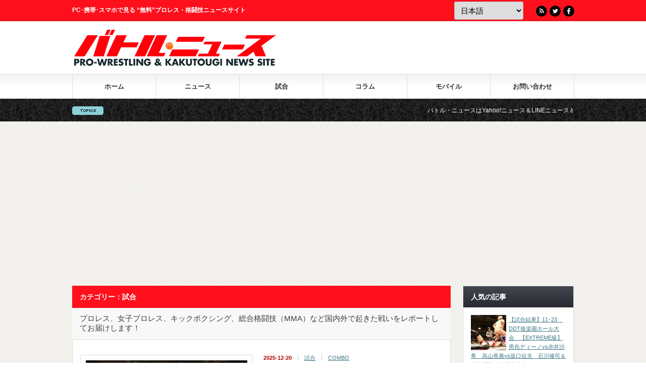

--- FILE ---
content_type: text/html; charset=UTF-8
request_url: https://battle-news.com/category/battle
body_size: 30464
content:
<!DOCTYPE html PUBLIC "-//W3C//DTD XHTML 1.1//EN" "http://www.w3.org/TR/xhtml11/DTD/xhtml11.dtd">
<html xmlns="http://www.w3.org/1999/xhtml" xmlns:og="http://ogp.me/ns#" xmlns:fb="http://ogp.me/ns/fb#" lang="ja">
<head profile="http://gmpg.org/xfn/11">
<meta http-equiv="Content-Type" content="text/html; charset=UTF-8" />
<meta http-equiv="X-UA-Compatible" content="IE=edge,chrome=1" />
<meta name="viewport" content="width=device-width" />
<title>試合 | バトル・ニュース</title>
<meta name="description" content="PC･携帯･スマホで見る “無料”プロレス・格闘技ニュースサイト" />
<link rel="alternate" type="application/rss+xml" title="バトル・ニュース RSS Feed" href="https://battle-news.com/feed" />
<link rel="alternate" type="application/atom+xml" title="バトル・ニュース Atom Feed" href="https://battle-news.com/feed/atom" />
<link rel="pingback" href="https://battle-news.com/article/xmlrpc.php" />
<link rel="alternate" type="application/rss+xml" title="バトル・ニュース &raquo; 試合 カテゴリーのフィード" href="https://battle-news.com/category/battle/feed" />
<link rel='stylesheet' id='slimbox-css'  href='https://battle-news.com/article/wp-content/plugins/boxers-and-swipers/slimbox/css/slimbox2.css?ver=2.05' type='text/css' media='all' />
<link rel='stylesheet' id='toc-screen-css'  href='https://battle-news.com/article/wp-content/plugins/table-of-contents-plus/screen.min.css?ver=1509' type='text/css' media='all' />
<link rel='stylesheet' id='wordpress-popular-posts-css-css'  href='https://battle-news.com/article/wp-content/plugins/wordpress-popular-posts/public/css/wpp.css?ver=4.1.1' type='text/css' media='all' />
<link rel='stylesheet' id='dashicons-css'  href='https://battle-news.com/article/wp-includes/css/dashicons.min.css?ver=4.9.28' type='text/css' media='all' />
<link rel='stylesheet' id='parent-style-css'  href='https://battle-news.com/article/wp-content/themes/gorgeous_tcd013/style.css?ver=4.9.28' type='text/css' media='all' />
<link rel='stylesheet' id='child-style-css'  href='https://battle-news.com/article/wp-content/themes/battle-news/style.css?ver=4.9.28' type='text/css' media='all' />
<!-- Inline jetpack_facebook_likebox -->
<style id='jetpack_facebook_likebox-inline-css' type='text/css'>
.widget_facebook_likebox {
	overflow: hidden;
}

</style>
<link rel='stylesheet' id='jetpack-widget-social-icons-styles-css'  href='https://battle-news.com/article/wp-content/plugins/jetpack/modules/widgets/social-icons/social-icons.css?ver=20170506' type='text/css' media='all' />
<link rel='stylesheet' id='jetpack_css-css'  href='https://battle-news.com/article/wp-content/plugins/jetpack/css/jetpack.css?ver=6.3.7' type='text/css' media='all' />
<script type='text/javascript' src='https://battle-news.com/article/wp-includes/js/jquery/jquery.js?ver=1.12.4'></script>
<script type='text/javascript' src='https://battle-news.com/article/wp-includes/js/jquery/jquery-migrate.min.js?ver=1.4.1'></script>
<script type='text/javascript' src='https://battle-news.com/article/wp-content/plugins/boxers-and-swipers/slimbox/js/slimbox2.js?ver=2.05'></script>
<script type='text/javascript'>
/* <![CDATA[ */
var slimbox_settings = {"loop":null,"overlayOpacity":"0.8","overlayFadeDuration":"400","resizeDuration":"400","resizeEasing":"linear","initialWidth":"250","initialHeight":"250","imageFadeDuration":"400","captionAnimationDuration":"400","counterText":"Image {x} of {y}","closeKeys":"[27, 88, 67]","previousKeys":"[37, 80]","nextKeys":"[39, 78]","infinitescroll":""};
/* ]]> */
</script>
<script type='text/javascript' src='https://battle-news.com/article/wp-content/plugins/boxers-and-swipers/js/jquery.boxersandswipers.slimbox.js?ver=1.00'></script>
<script type='text/javascript'>
/* <![CDATA[ */
var wpp_params = {"rest_api":"1","sampling_active":"1","sampling_rate":"80","ajax_url":"https:\/\/battle-news.com\/wp-json\/wordpress-popular-posts\/v1\/popular-posts\/","action":"update_views_ajax","ID":"","token":"519e1fc3db","debug":""};
/* ]]> */
</script>
<script type='text/javascript' src='https://battle-news.com/article/wp-content/plugins/wordpress-popular-posts/public/js/wpp-4.1.0.min.js?ver=4.1.1'></script>
<script type='text/javascript' src='//cdnjs.cloudflare.com/ajax/libs/jquery-easing/1.4.1/jquery.easing.min.js?ver=4.9.28'></script>
<link rel='https://api.w.org/' href='https://battle-news.com/wp-json/' />
<script type='text/javascript'>
window.___gcfg = {lang: 'en'};
(function() 
{var po = document.createElement('script');
po.type = 'text/javascript'; po.async = true;po.src = 'https://apis.google.com/js/plusone.js';
var s = document.getElementsByTagName('script')[0];
s.parentNode.insertBefore(po, s);
})();</script>
<!-- Wordpress SEO Plugin by Mervin Praison ( https://mer.vin/seo-wordpress/ ) --> 
<link rel='canonical' href='https://battle-news.com/category/battle' />
<!-- End of Wordpress SEO Plugin by Mervin Praison --> 
<style type="text/css">div#toc_container {width: 28%;}</style>
<link rel='dns-prefetch' href='//v0.wordpress.com'/>
<style type='text/css'>img#wpstats{display:none}</style><link rel="icon" href="https://battle-news.com/article/wp-content/uploads/2016/10/btln-150x150.png" sizes="32x32" />
<link rel="icon" href="https://battle-news.com/article/wp-content/uploads/2016/10/btln-300x300.png" sizes="192x192" />
<link rel="apple-touch-icon-precomposed" href="https://battle-news.com/article/wp-content/uploads/2016/10/btln-300x300.png" />
<meta name="msapplication-TileImage" content="https://battle-news.com/article/wp-content/uploads/2016/10/btln-300x300.png" />
<!-- Google Ads tag -->
<script async src="https://pagead2.googlesyndication.com/pagead/js/adsbygoogle.js?client=ca-pub-8911744998630348" crossorigin="anonymous"></script>
<!-- Global site tag (gtag.js) - Google Analytics -->
<script async src="https://www.googletagmanager.com/gtag/js?id=UA-85542849-1"></script>
<script>
window.dataLayer = window.dataLayer || [];
function gtag(){dataLayer.push(arguments);}
gtag('js', new Date());
gtag('config', 'UA-85542849-1');
</script>
<link rel="stylesheet" media="screen and (min-width:641px)" href="https://battle-news.com/article/wp-content/themes/battle-news/style_pc.css" type="text/css" />
<link rel="stylesheet" media="screen and (max-width:640px)" href="https://battle-news.com/article/wp-content/themes/battle-news/style_sp.css" type="text/css" />
<link rel="stylesheet" href="https://battle-news.com/article/wp-content/themes/battle-news/japanese.css" type="text/css" />
<style type="text/css">
body { font-size:15px; }
</style>
</head>

<body class=" default">

<div id="header_wrap">
<div id="header" class="clearfix">

<!-- site description -->
<h1 id="site_description">PC･携帯･スマホで見る “無料”プロレス・格闘技ニュースサイト</h1>

<!-- logo -->
<h2 id="logo" style="top:57px; left:1px;"><a href=" https://battle-news.com/" title="バトル・ニュース" data-label="バトル・ニュース"><img src="https://battle-news.com/article/wp-content/uploads/tcd-w/logo.png?1766637135" alt="バトル・ニュース" title="バトル・ニュース" /></a></h2>

<!-- global menu -->
<a href="#" class="menu_button">menu</a>
<div id="global_menu" class="clearfix">
<ul id="menu-%e3%83%a1%e3%83%8b%e3%83%a5%e3%83%bc%e3%83%90%e3%83%bc" class="menu"><li id="menu-item-13" class="menu-item menu-item-type-custom menu-item-object-custom menu-item-home menu-item-13"><a href="http://battle-news.com/">ホーム</a></li>
<li id="menu-item-10" class="menu-item menu-item-type-taxonomy menu-item-object-category menu-item-10"><a href="https://battle-news.com/category/news">ニュース</a></li>
<li id="menu-item-11" class="menu-item menu-item-type-taxonomy menu-item-object-category current-menu-item menu-item-11"><a href="https://battle-news.com/category/battle">試合</a></li>
<li id="menu-item-12" class="menu-item menu-item-type-taxonomy menu-item-object-category menu-item-has-children menu-item-12"><a href="https://battle-news.com/category/column">コラム</a>
<ul class="sub-menu">
	<li id="menu-item-270" class="menu-item menu-item-type-post_type menu-item-object-page menu-item-270"><a href="https://battle-news.com/columnist">コラムニスト紹介</a></li>
	<li id="menu-item-274" class="menu-item menu-item-type-taxonomy menu-item-object-category menu-item-274"><a href="https://battle-news.com/category/column/info">お知らせ</a></li>
	<li id="menu-item-20217" class="menu-item menu-item-type-taxonomy menu-item-object-category menu-item-20217"><a href="https://battle-news.com/category/column/nagashimataryuu">永島編集長の他流試合</a></li>
	<li id="menu-item-20216" class="menu-item menu-item-type-taxonomy menu-item-object-category menu-item-20216"><a href="https://battle-news.com/category/column/wwe-sanpomichi">WWEネットワークの散歩道</a></li>
	<li id="menu-item-82754" class="menu-item menu-item-type-taxonomy menu-item-object-category menu-item-82754"><a href="https://battle-news.com/category/pwtoday">プロレス今日は何の日</a></li>
</ul>
</li>
<li id="menu-item-235" class="menu-item menu-item-type-post_type menu-item-object-page menu-item-235"><a href="https://battle-news.com/mobile-page">モバイル</a></li>
<li id="menu-item-22859" class="menu-item menu-item-type-post_type menu-item-object-page menu-item-22859"><a href="https://battle-news.com/enquiry">お問い合わせ</a></li>
</ul></div>

<!-- news ticker -->
<div id="news_ticker">
<ul id="newslist">
<li><strong><a href="http://headlines.yahoo.co.jp/list/?m=battlen">バトル・ニュースはYahoo!ニュース＆LINEニュース＆グノシー＆gooニュースなどにも記事を配信中！</a></strong></li>
<li><strong><a href="https://www.amazon.co.jp/dp/B07X29K1Y3/">【お知らせ】スマートスピーカーなどにて音声配信開始！</a></strong></li>
<li><strong><a href="http://battle-news.com/?p=313">バトル・ニュースへの広告大募集中！</a></strong></li>
</ul>
</div>

<div id="gtranslate">
	<div class="gtranslate_wrapper" id="gt-wrapper-11973033"></div></div>

<!-- social button -->
<ul id="social_link" class="clearfix">
<li class="rss"><a class="target_blank" href="https://battle-news.com/feed">RSS</a></li>
<li class="twitter"><a class="target_blank" href="https://twitter.com/btln">Twitter</a></li>
<li class="facebook"><a class="target_blank" href="https://www.facebook.com/BattleNEWSJAPAN/">Facebook</a></li>
</ul>

<!-- banner -->
<div id="header_banner">
<script type="text/javascript" language="JavaScript">
yads_ad_ds = '33846_28482';
</script>
<script type="text/javascript" language="JavaScript" src="http://yads.c.yimg.jp/js/yads.js"></script></div>

</div><!-- END #header -->
</div><!-- END #header_wrap -->

<!-- smartphone banner -->

<div id="contents" class="clearfix">
<div id="main_col">

 
   <h2 class="headline1">カテゴリー：試合</h2>

 
<!-- カテゴリの説明文 -->
 <div class="has-description"><figure>プロレス、女子プロレス、キックボクシング、総合格闘技（MMA）など国内外で起きた戦いをレポートしてお届けします！</figure></div>

 <ul id="post_list" class="clearfix">
    <li class="clearfix">
   <div class="image_area">
    <a class="image" href="https://battle-news.com/?p=140851"><img width="320" height="190" src="https://battle-news.com/article/wp-content/uploads/2025/12/20251218combo_top-320x190.jpg" class="attachment-mid_size size-mid_size wp-post-image" alt="" /></a>
   </div>
   <div class="info">
        <ul class="meta clearfix">
     <li class="date">2025-12-20</li>     <li class="post_category"><a href="https://battle-news.com/category/battle" rel="category tag">試合</a></li>     <li class="post_tag"><a href="https://battle-news.com/tag/combo" rel="tag">COMBO</a></li>         </ul>
        <h4 class="title"><a href="https://battle-news.com/?p=140851">【試合詳細】12･14　COMBO新宿大会　【EITCタッグ】山本SAN＆大森隆男vs浦野裕太＆佐藤将太　舞牙＆力＆スーパー・タイガー＆羆嵐vs長井満也＆将軍岡本＆シャドウG＆シャドウP　長井隆之介vs潮﨑豪</a></h4>
    <div class="excerpt">…</div>
    <a class="link" href="https://battle-news.com/?p=140851">詳細を見る</a>
      <ul id="share" class="clearfix">
    <li class="twitter">
        <!--     <div class="arrowBox">
            <span></span>
        </div> -->
        <a href="https://twitter.com/share?url=https://battle-news.com/?p=140851&text=%E6%B5%A6%E9%87%8E%E8%A3%95%E5%A4%AA%EF%BC%86%E4%BD%90%E8%97%A4%E5%B0%86%E5%A4%AA%E7%B5%84%E3%81%8CEITC%E3%82%BF%E3%83%83%E3%82%B0%E3%83%99%E3%83%AB%E3%83%88%E3%82%92%E7%8D%B2%E5%BE%97%EF%BC%81%E9%95%B7%E4%BA%95%E6%BA%80%E4%B9%9F%E3%81%AE%E6%81%AF%E5%AD%90%E3%80%81%E9%95%B7%E4%BA%95%E9%9A%86%E4%B9%8B%E4%BB%8B%E3%81%8C%E3%83%87%E3%83%93%E3%83%A5%E3%83%BC%E6%88%A6%E3%81%A7%E6%BD%AE%EF%A8%91%E8%B1%AA%E3%81%A8%E5%AF%BE%E6%88%A6%E3%81%97%E6%95%97%E5%8C%97%E3%81%99%E3%82%8B%E3%82%82%E5%AC%89%E3%81%97%E6%B6%99%EF%BC%81+%7C+%E3%83%90%E3%83%88%E3%83%AB%E3%83%BB%E3%83%8B%E3%83%A5%E3%83%BC%E3%82%B9" target="_blank"><img src="https://battle-news.com/article/wp-content/themes/battle-news/img/share/twitter.png" alt="Twitterでシェア"></a>
    </li>
    <li class="facebook">
        <!--     <div class="arrowBox">
            <span></span>
        </div> -->
        <a href="https://www.facebook.com/share.php?u=https://battle-news.com/?p=140851" onclick="window.open(this.href, 'FBwindow', 'width=650, height=450, menubar=no, toolbar=no, scrollbars=yes'); return false;"><img src="https://battle-news.com/article/wp-content/themes/battle-news/img/share/facebook.png" alt="Facebookでシェア"></a>
    </li>
    <li class="hatena">
        <!--     <div class="arrowBox">
            <span></span>
        </div> -->
        <a href="https://b.hatena.ne.jp/entry/https://battle-news.com/?p=140851" class="hatena-bookmark-button" data-hatena-bookmark-layout="simple" title="【試合詳細】12･14　COMBO新宿大会　【EITCタッグ】山本SAN＆大森隆男vs浦野裕太＆佐藤将太　舞牙＆力＆スーパー・タイガー＆羆嵐vs長井満也＆将軍岡本＆シャドウG＆シャドウP　長井隆之介vs潮﨑豪"><img src="https://battle-news.com/article/wp-content/themes/battle-news/img/share/hatena.png" alt="はてなブックマークに追加" /></a>
        <script type="text/javascript" src="https://b.st-hatena.com/js/bookmark_button.js" charset="utf-8" async="async"></script>
    </li>
    <li class="line">
        <a href="https://line.me/R/msg/text/?【試合詳細】12･14　COMBO新宿大会　【EITCタッグ】山本SAN＆大森隆男vs浦野裕太＆佐藤将太　舞牙＆力＆スーパー・タイガー＆羆嵐vs長井満也＆将軍岡本＆シャドウG＆シャドウP　長井隆之介vs潮﨑豪https://battle-news.com/?p=140851" target="_blank"><img src="
https://battle-news.com/article/wp-content/themes/battle-news/img/share/line.png" alt="LINEでシェア"></a>
    </li>
</ul>   </div>
  </li><!-- END .post_list -->
    <li class="clearfix">
   <div class="image_area">
    <a class="image" href="https://battle-news.com/?p=140791"><img width="320" height="190" src="https://battle-news.com/article/wp-content/uploads/2025/12/20251216aisu_top-320x190.jpg" class="attachment-mid_size size-mid_size wp-post-image" alt="" /></a>
   </div>
   <div class="info">
        <ul class="meta clearfix">
     <li class="date">2025-12-17</li>     <li class="post_category"><a href="https://battle-news.com/category/battle" rel="category tag">試合</a></li>     <li class="post_tag"><a href="https://battle-news.com/tag/iceribbon" rel="tag">アイスリボン</a></li>         </ul>
        <h4 class="title"><a href="https://battle-news.com/?p=140791">【試合詳細】12･13　アイスリボン道場マッチ　神姫楽ミサ＆柳川澄樺 vs 杏ちゃむ＆Yappy　松下楓歩 vs しのせ愛梨紗 vs 若菜きらり　トトロさつき vs 緋彩もえ　緋彩ませ vs りこ</a></h4>
    <div class="excerpt">…</div>
    <a class="link" href="https://battle-news.com/?p=140791">詳細を見る</a>
      <ul id="share" class="clearfix">
    <li class="twitter">
        <!--     <div class="arrowBox">
            <span></span>
        </div> -->
        <a href="https://twitter.com/share?url=https://battle-news.com/?p=140791&text=B.B.%E3%81%AB%E6%8C%AF%E3%82%8A%E5%9B%9E%E3%81%95%E3%82%8C%E3%81%9F1111%E3%81%8C%E3%83%AC%E3%83%95%E3%82%A7%E3%83%AA%E3%83%BC%E3%82%92%E6%94%BB%E6%92%83%E3%81%97%E3%81%A6%E3%81%97%E3%81%BE%E3%81%84%E3%80%81%E6%9C%80%E7%B5%82%E7%9A%84%E3%81%AB%E5%8F%8D%E5%89%87%E8%B2%A0%E3%81%91%E3%81%A8%E3%81%AA%E3%82%8B%E4%BA%8B%E6%85%8B%E3%81%AB%EF%BC%81%E6%80%A5%E9%81%BD%E3%81%8D%E3%82%89%E3%82%8A%E3%81%AE%E5%8F%82%E6%88%A6%E3%81%A7%E3%83%88%E3%83%A9%E3%82%A4%E3%82%A2%E3%83%B3%E3%82%B0%E3%83%AB%E3%81%A8%E3%81%AA%E3%81%A3%E3%81%9F%E7%AC%AC3%E8%A9%A6%E5%90%88%E3%81%AF3%E9%80%A3%E7%B6%9A%E3%83%88%E3%83%A9%E3%82%A4%E3%82%A2%E3%83%B3%E3%82%B0%E3%83%AB%E3%81%AB%E6%8C%91%E3%82%93%E3%81%A0%E6%A5%93%E6%AD%A9%E3%81%AE%E5%8B%9D%E5%88%A9%EF%BC%81+%7C+%E3%83%90%E3%83%88%E3%83%AB%E3%83%BB%E3%83%8B%E3%83%A5%E3%83%BC%E3%82%B9" target="_blank"><img src="https://battle-news.com/article/wp-content/themes/battle-news/img/share/twitter.png" alt="Twitterでシェア"></a>
    </li>
    <li class="facebook">
        <!--     <div class="arrowBox">
            <span></span>
        </div> -->
        <a href="https://www.facebook.com/share.php?u=https://battle-news.com/?p=140791" onclick="window.open(this.href, 'FBwindow', 'width=650, height=450, menubar=no, toolbar=no, scrollbars=yes'); return false;"><img src="https://battle-news.com/article/wp-content/themes/battle-news/img/share/facebook.png" alt="Facebookでシェア"></a>
    </li>
    <li class="hatena">
        <!--     <div class="arrowBox">
            <span></span>
        </div> -->
        <a href="https://b.hatena.ne.jp/entry/https://battle-news.com/?p=140791" class="hatena-bookmark-button" data-hatena-bookmark-layout="simple" title="【試合詳細】12･13　アイスリボン道場マッチ　神姫楽ミサ＆柳川澄樺 vs 杏ちゃむ＆Yappy　松下楓歩 vs しのせ愛梨紗 vs 若菜きらり　トトロさつき vs 緋彩もえ　緋彩ませ vs りこ"><img src="https://battle-news.com/article/wp-content/themes/battle-news/img/share/hatena.png" alt="はてなブックマークに追加" /></a>
        <script type="text/javascript" src="https://b.st-hatena.com/js/bookmark_button.js" charset="utf-8" async="async"></script>
    </li>
    <li class="line">
        <a href="https://line.me/R/msg/text/?【試合詳細】12･13　アイスリボン道場マッチ　神姫楽ミサ＆柳川澄樺 vs 杏ちゃむ＆Yappy　松下楓歩 vs しのせ愛梨紗 vs 若菜きらり　トトロさつき vs 緋彩もえ　緋彩ませ vs りこhttps://battle-news.com/?p=140791" target="_blank"><img src="
https://battle-news.com/article/wp-content/themes/battle-news/img/share/line.png" alt="LINEでシェア"></a>
    </li>
</ul>   </div>
  </li><!-- END .post_list -->
    <li class="clearfix">
   <div class="image_area">
    <a class="image" href="https://battle-news.com/?p=140722"><img width="320" height="190" src="https://battle-news.com/article/wp-content/uploads/2025/12/20251215_AWG_37-320x190.jpg" class="attachment-mid_size size-mid_size wp-post-image" alt="" /></a>
   </div>
   <div class="info">
        <ul class="meta clearfix">
     <li class="date">2025-12-15</li>     <li class="post_category"><a href="https://battle-news.com/category/battle" rel="category tag">試合</a></li>     <li class="post_tag"><a href="https://battle-news.com/tag/%e3%82%a2%e3%82%af%e3%83%88%e3%83%ac%e3%82%b9%e3%83%aa%e3%83%b3%e3%82%b0" rel="tag">アクトレスリング</a></li>         </ul>
        <h4 class="title"><a href="https://battle-news.com/?p=140722">【試合詳細】12･15　アクトレスリング新木場公演　【KING】MARUvs青葉ちい　才原茉莉乃＆植原ゆきなvs茉莉＆忍者ガールURAN　夏葵＆汐月なぎさvs福永莉子＆水嶋さくら　入江彩乃vsみあ朝子　石川はるか＆岩井杏加vs永井絵梨沙＆梨央</a></h4>
    <div class="excerpt">…</div>
    <a class="link" href="https://battle-news.com/?p=140722">詳細を見る</a>
      <ul id="share" class="clearfix">
    <li class="twitter">
        <!--     <div class="arrowBox">
            <span></span>
        </div> -->
        <a href="https://twitter.com/share?url=https://battle-news.com/?p=140722&text=MARU%E3%81%8CUWF%E3%82%B9%E3%82%BF%E3%82%A4%E3%83%AB%E3%81%AE%E9%9D%92%E8%91%89%E3%81%A1%E3%81%84%E3%82%92%E4%B8%8B%E3%81%97%E3%81%A6KING%E6%88%A6V3%EF%BC%81%E6%9A%AB%E5%AE%9A%E3%82%BF%E3%83%83%E3%82%B0%E7%8E%8B%E8%80%85%E3%81%AE%E8%8C%89%E8%8E%89%E4%B9%83%EF%BC%86%E3%82%86%E3%81%8D%E3%81%AA%E3%81%8C%E5%BF%AB%E5%8B%9D%E3%82%82%E7%9C%9F%E5%A4%8F%E3%81%AE%E6%B1%90%E9%A2%A8%E3%81%8C%E5%AF%BE%E6%8A%97%E5%BF%83%E3%83%90%E3%83%81%E3%83%90%E3%83%81%EF%BC%81+%7C+%E3%83%90%E3%83%88%E3%83%AB%E3%83%BB%E3%83%8B%E3%83%A5%E3%83%BC%E3%82%B9" target="_blank"><img src="https://battle-news.com/article/wp-content/themes/battle-news/img/share/twitter.png" alt="Twitterでシェア"></a>
    </li>
    <li class="facebook">
        <!--     <div class="arrowBox">
            <span></span>
        </div> -->
        <a href="https://www.facebook.com/share.php?u=https://battle-news.com/?p=140722" onclick="window.open(this.href, 'FBwindow', 'width=650, height=450, menubar=no, toolbar=no, scrollbars=yes'); return false;"><img src="https://battle-news.com/article/wp-content/themes/battle-news/img/share/facebook.png" alt="Facebookでシェア"></a>
    </li>
    <li class="hatena">
        <!--     <div class="arrowBox">
            <span></span>
        </div> -->
        <a href="https://b.hatena.ne.jp/entry/https://battle-news.com/?p=140722" class="hatena-bookmark-button" data-hatena-bookmark-layout="simple" title="【試合詳細】12･15　アクトレスリング新木場公演　【KING】MARUvs青葉ちい　才原茉莉乃＆植原ゆきなvs茉莉＆忍者ガールURAN　夏葵＆汐月なぎさvs福永莉子＆水嶋さくら　入江彩乃vsみあ朝子　石川はるか＆岩井杏加vs永井絵梨沙＆梨央"><img src="https://battle-news.com/article/wp-content/themes/battle-news/img/share/hatena.png" alt="はてなブックマークに追加" /></a>
        <script type="text/javascript" src="https://b.st-hatena.com/js/bookmark_button.js" charset="utf-8" async="async"></script>
    </li>
    <li class="line">
        <a href="https://line.me/R/msg/text/?【試合詳細】12･15　アクトレスリング新木場公演　【KING】MARUvs青葉ちい　才原茉莉乃＆植原ゆきなvs茉莉＆忍者ガールURAN　夏葵＆汐月なぎさvs福永莉子＆水嶋さくら　入江彩乃vsみあ朝子　石川はるか＆岩井杏加vs永井絵梨沙＆梨央https://battle-news.com/?p=140722" target="_blank"><img src="
https://battle-news.com/article/wp-content/themes/battle-news/img/share/line.png" alt="LINEでシェア"></a>
    </li>
</ul>   </div>
  </li><!-- END .post_list -->
    <li class="clearfix">
   <div class="image_area">
    <a class="image" href="https://battle-news.com/?p=140347"><img width="320" height="190" src="https://battle-news.com/article/wp-content/uploads/2025/12/20251212aisu_top-320x190.jpg" class="attachment-mid_size size-mid_size wp-post-image" alt="" /></a>
   </div>
   <div class="info">
        <ul class="meta clearfix">
     <li class="date">2025-12-14</li>     <li class="post_category"><a href="https://battle-news.com/category/battle" rel="category tag">試合</a></li>     <li class="post_tag"><a href="https://battle-news.com/tag/iceribbon" rel="tag">アイスリボン</a></li>         </ul>
        <h4 class="title"><a href="https://battle-news.com/?p=140347">【試合詳細】12･7　アイスリボン板橋大会　松下楓歩vs叶ミク　勝愛実＆Yappy＆若菜きらりvs海乃月雫＆しのせ愛梨紗＆HisokA　緋彩ませvsりこvs緋彩もえ</a></h4>
    <div class="excerpt">…</div>
    <a class="link" href="https://battle-news.com/?p=140347">詳細を見る</a>
      <ul id="share" class="clearfix">
    <li class="twitter">
        <!--     <div class="arrowBox">
            <span></span>
        </div> -->
        <a href="https://twitter.com/share?url=https://battle-news.com/?p=140347&text=%E6%AC%A1%E6%9C%9FICE%C3%97%E2%88%9E%E7%8E%8B%E8%80%85%E6%8C%91%E6%88%A6%E8%80%85%E6%B1%BA%E5%AE%9A%E3%83%88%E3%83%BC%E3%83%8A%E3%83%A1%E3%83%B3%E3%83%88%E3%81%AF%E6%A5%93%E6%AD%A9%E3%81%8C%E5%84%AA%E5%8B%9D%E3%81%97%E6%AC%A1%E6%9C%9F%E6%8C%91%E6%88%A6%E8%80%85%E3%81%A8%E3%81%AA%E3%82%8B%EF%BC%816%E4%BA%BA%E3%82%BF%E3%83%83%E3%82%B0%E3%81%A7%E5%8B%9D%E5%88%A9%E3%81%97%E3%81%9F%E3%81%8D%E3%82%89%E3%82%8A%E3%81%AB%E5%84%AA%E8%8F%AF%E3%81%8C%E5%A4%A7%E6%99%A6%E6%97%A5%E3%81%AE%E5%BE%A9%E5%B8%B0%E6%88%A6%E3%81%A7%E3%81%AE%E5%AF%BE%E6%88%A6%E3%82%92%E8%A6%81%E6%B1%82%EF%BC%81+%7C+%E3%83%90%E3%83%88%E3%83%AB%E3%83%BB%E3%83%8B%E3%83%A5%E3%83%BC%E3%82%B9" target="_blank"><img src="https://battle-news.com/article/wp-content/themes/battle-news/img/share/twitter.png" alt="Twitterでシェア"></a>
    </li>
    <li class="facebook">
        <!--     <div class="arrowBox">
            <span></span>
        </div> -->
        <a href="https://www.facebook.com/share.php?u=https://battle-news.com/?p=140347" onclick="window.open(this.href, 'FBwindow', 'width=650, height=450, menubar=no, toolbar=no, scrollbars=yes'); return false;"><img src="https://battle-news.com/article/wp-content/themes/battle-news/img/share/facebook.png" alt="Facebookでシェア"></a>
    </li>
    <li class="hatena">
        <!--     <div class="arrowBox">
            <span></span>
        </div> -->
        <a href="https://b.hatena.ne.jp/entry/https://battle-news.com/?p=140347" class="hatena-bookmark-button" data-hatena-bookmark-layout="simple" title="【試合詳細】12･7　アイスリボン板橋大会　松下楓歩vs叶ミク　勝愛実＆Yappy＆若菜きらりvs海乃月雫＆しのせ愛梨紗＆HisokA　緋彩ませvsりこvs緋彩もえ"><img src="https://battle-news.com/article/wp-content/themes/battle-news/img/share/hatena.png" alt="はてなブックマークに追加" /></a>
        <script type="text/javascript" src="https://b.st-hatena.com/js/bookmark_button.js" charset="utf-8" async="async"></script>
    </li>
    <li class="line">
        <a href="https://line.me/R/msg/text/?【試合詳細】12･7　アイスリボン板橋大会　松下楓歩vs叶ミク　勝愛実＆Yappy＆若菜きらりvs海乃月雫＆しのせ愛梨紗＆HisokA　緋彩ませvsりこvs緋彩もえhttps://battle-news.com/?p=140347" target="_blank"><img src="
https://battle-news.com/article/wp-content/themes/battle-news/img/share/line.png" alt="LINEでシェア"></a>
    </li>
</ul>   </div>
  </li><!-- END .post_list -->
    <li class="clearfix">
   <div class="image_area">
    <a class="image" href="https://battle-news.com/?p=140505"><img width="320" height="190" src="https://battle-news.com/article/wp-content/uploads/2025/12/20251212_michipro_61-320x190.jpg" class="attachment-mid_size size-mid_size wp-post-image" alt="" /></a>
   </div>
   <div class="info">
        <ul class="meta clearfix">
     <li class="date">2025-12-13</li>     <li class="post_category"><a href="https://battle-news.com/category/battle" rel="category tag">試合</a></li>     <li class="post_tag"><a href="https://battle-news.com/tag/michipro" rel="tag">みちのくプロレス</a></li>         </ul>
        <h4 class="title"><a href="https://battle-news.com/?p=140505">【試合詳細】12･12　みちのくプロレス後楽園ホール大会　ザ・グレート・サスケ＆ヤッペートロン・アレス1号＆ヤッペートロン・レガシー2号＆アブドーラの塔＆の橋幸夫vsバラモンシュウ＆バラモンケイ＆ファッティ・マウス〜デブネズミ〜＆三代目エリザベス・玉三郎Ⅱ世＆大阪06-3232-3291くそちび万博センター　マルカンソフトマン＆佐藤維vs大瀬良泰貴＆ARASHI　TAKAみちのくvsMIRAI</a></h4>
    <div class="excerpt">…</div>
    <a class="link" href="https://battle-news.com/?p=140505">詳細を見る</a>
      <ul id="share" class="clearfix">
    <li class="twitter">
        <!--     <div class="arrowBox">
            <span></span>
        </div> -->
        <a href="https://twitter.com/share?url=https://battle-news.com/?p=140505&text=20%E5%9B%9E%E7%9B%AE%E3%81%AE%E5%AE%87%E5%AE%99%E5%A4%A7%E6%88%A6%E4%BA%89%E3%81%A7%E5%9C%B0%E7%90%83%E3%82%92%E5%AE%88%E3%81%A3%E3%81%9F%E3%82%B5%E3%82%B9%E3%82%B1%E3%81%8C%E2%80%9C%E6%99%82%E7%A9%BA%E5%A4%A7%E6%88%A6%E4%BA%89%E2%80%9D%E3%81%AE%E9%96%8B%E6%88%A6%E3%82%92%E5%AE%A3%E8%A8%80%EF%BC%81%E3%81%BF%E3%81%A1%E3%81%AE%E3%81%8F%E6%96%B0%E5%85%A5%E5%9B%A3%E3%81%AEMIRAI%E3%81%8CTAKA%E3%81%BF%E3%81%A1%E3%81%AE%E3%81%8F%E3%81%A8%E2%80%9C%E6%BA%90%E6%B5%81%E2%80%9D%E3%82%92%E8%BE%BF%E3%82%8B%E3%82%B7%E3%83%B3%E3%82%B0%E3%83%AB%E3%83%9E%E3%83%83%E3%83%81%EF%BC%81+%7C+%E3%83%90%E3%83%88%E3%83%AB%E3%83%BB%E3%83%8B%E3%83%A5%E3%83%BC%E3%82%B9" target="_blank"><img src="https://battle-news.com/article/wp-content/themes/battle-news/img/share/twitter.png" alt="Twitterでシェア"></a>
    </li>
    <li class="facebook">
        <!--     <div class="arrowBox">
            <span></span>
        </div> -->
        <a href="https://www.facebook.com/share.php?u=https://battle-news.com/?p=140505" onclick="window.open(this.href, 'FBwindow', 'width=650, height=450, menubar=no, toolbar=no, scrollbars=yes'); return false;"><img src="https://battle-news.com/article/wp-content/themes/battle-news/img/share/facebook.png" alt="Facebookでシェア"></a>
    </li>
    <li class="hatena">
        <!--     <div class="arrowBox">
            <span></span>
        </div> -->
        <a href="https://b.hatena.ne.jp/entry/https://battle-news.com/?p=140505" class="hatena-bookmark-button" data-hatena-bookmark-layout="simple" title="【試合詳細】12･12　みちのくプロレス後楽園ホール大会　ザ・グレート・サスケ＆ヤッペートロン・アレス1号＆ヤッペートロン・レガシー2号＆アブドーラの塔＆の橋幸夫vsバラモンシュウ＆バラモンケイ＆ファッティ・マウス〜デブネズミ〜＆三代目エリザベス・玉三郎Ⅱ世＆大阪06-3232-3291くそちび万博センター　マルカンソフトマン＆佐藤維vs大瀬良泰貴＆ARASHI　TAKAみちのくvsMIRAI"><img src="https://battle-news.com/article/wp-content/themes/battle-news/img/share/hatena.png" alt="はてなブックマークに追加" /></a>
        <script type="text/javascript" src="https://b.st-hatena.com/js/bookmark_button.js" charset="utf-8" async="async"></script>
    </li>
    <li class="line">
        <a href="https://line.me/R/msg/text/?【試合詳細】12･12　みちのくプロレス後楽園ホール大会　ザ・グレート・サスケ＆ヤッペートロン・アレス1号＆ヤッペートロン・レガシー2号＆アブドーラの塔＆の橋幸夫vsバラモンシュウ＆バラモンケイ＆ファッティ・マウス〜デブネズミ〜＆三代目エリザベス・玉三郎Ⅱ世＆大阪06-3232-3291くそちび万博センター　マルカンソフトマン＆佐藤維vs大瀬良泰貴＆ARASHI　TAKAみちのくvsMIRAIhttps://battle-news.com/?p=140505" target="_blank"><img src="
https://battle-news.com/article/wp-content/themes/battle-news/img/share/line.png" alt="LINEでシェア"></a>
    </li>
</ul>   </div>
  </li><!-- END .post_list -->
    <li class="clearfix">
   <div class="image_area">
    <a class="image" href="https://battle-news.com/?p=140415"><img width="320" height="190" src="https://battle-news.com/article/wp-content/uploads/2025/12/20251210_ajpw_40-320x190.jpg" class="attachment-mid_size size-mid_size wp-post-image" alt="" /></a>
   </div>
   <div class="info">
        <ul class="meta clearfix">
     <li class="date">2025-12-12</li>     <li class="post_category"><a href="https://battle-news.com/category/battle" rel="category tag">試合</a></li>     <li class="post_tag"><a href="https://battle-news.com/tag/ajpw" rel="tag">全日本プロレス</a></li>         </ul>
        <h4 class="title"><a href="https://battle-news.com/?p=140415">【試合詳細】12･10　全日本プロレス後楽園ホール大会　【世界最強タッグ決勝】綾部蓮＆タロースvsザイオン＆オデッセイ　宮原健斗＆鈴木秀樹＆本田竜輝vsデイビーボーイ・スミスJr.＆真霜拳號＆野村直矢　安齊勇馬＆斉藤ジュン＆“ミスター斉藤”土井成樹vs菊田円＆加藤良輝＆ISHIN</a></h4>
    <div class="excerpt">…</div>
    <a class="link" href="https://battle-news.com/?p=140415">詳細を見る</a>
      <ul id="share" class="clearfix">
    <li class="twitter">
        <!--     <div class="arrowBox">
            <span></span>
        </div> -->
        <a href="https://twitter.com/share?url=https://battle-news.com/?p=140415&text=%E7%B6%BE%E9%83%A8%EF%BC%86%E3%82%BF%E3%83%AD%E3%83%BC%E3%82%B9%E3%81%8C%E4%B8%96%E7%95%8C%E3%82%BF%E3%83%83%E3%82%B0%E7%8E%8B%E8%80%85%E3%82%92%E5%88%B6%E3%81%97%E3%81%A6%E4%B8%96%E7%95%8C%E6%9C%80%E5%BC%B7%E3%82%BF%E3%83%83%E3%82%B0%E5%84%AA%E5%8B%9D%EF%BC%81%E6%88%91%E8%9B%87%E9%AB%91%E9%AB%8F%E3%81%8C%E5%85%A8%E6%97%A5%E6%9C%AC%E3%83%9E%E3%83%83%E3%83%88%E3%81%B8%E4%BE%B5%E6%94%BB%E9%96%8B%E5%A7%8B%EF%BC%81G%E3%83%9C%E3%83%BC%E3%82%A4%E3%82%BA%E3%81%8C%E5%96%A7%E5%98%A9%E5%88%A5%E3%82%8C%E3%81%A7%E8%A7%A3%E6%95%A3%EF%BC%81+%7C+%E3%83%90%E3%83%88%E3%83%AB%E3%83%BB%E3%83%8B%E3%83%A5%E3%83%BC%E3%82%B9" target="_blank"><img src="https://battle-news.com/article/wp-content/themes/battle-news/img/share/twitter.png" alt="Twitterでシェア"></a>
    </li>
    <li class="facebook">
        <!--     <div class="arrowBox">
            <span></span>
        </div> -->
        <a href="https://www.facebook.com/share.php?u=https://battle-news.com/?p=140415" onclick="window.open(this.href, 'FBwindow', 'width=650, height=450, menubar=no, toolbar=no, scrollbars=yes'); return false;"><img src="https://battle-news.com/article/wp-content/themes/battle-news/img/share/facebook.png" alt="Facebookでシェア"></a>
    </li>
    <li class="hatena">
        <!--     <div class="arrowBox">
            <span></span>
        </div> -->
        <a href="https://b.hatena.ne.jp/entry/https://battle-news.com/?p=140415" class="hatena-bookmark-button" data-hatena-bookmark-layout="simple" title="【試合詳細】12･10　全日本プロレス後楽園ホール大会　【世界最強タッグ決勝】綾部蓮＆タロースvsザイオン＆オデッセイ　宮原健斗＆鈴木秀樹＆本田竜輝vsデイビーボーイ・スミスJr.＆真霜拳號＆野村直矢　安齊勇馬＆斉藤ジュン＆“ミスター斉藤”土井成樹vs菊田円＆加藤良輝＆ISHIN"><img src="https://battle-news.com/article/wp-content/themes/battle-news/img/share/hatena.png" alt="はてなブックマークに追加" /></a>
        <script type="text/javascript" src="https://b.st-hatena.com/js/bookmark_button.js" charset="utf-8" async="async"></script>
    </li>
    <li class="line">
        <a href="https://line.me/R/msg/text/?【試合詳細】12･10　全日本プロレス後楽園ホール大会　【世界最強タッグ決勝】綾部蓮＆タロースvsザイオン＆オデッセイ　宮原健斗＆鈴木秀樹＆本田竜輝vsデイビーボーイ・スミスJr.＆真霜拳號＆野村直矢　安齊勇馬＆斉藤ジュン＆“ミスター斉藤”土井成樹vs菊田円＆加藤良輝＆ISHINhttps://battle-news.com/?p=140415" target="_blank"><img src="
https://battle-news.com/article/wp-content/themes/battle-news/img/share/line.png" alt="LINEでシェア"></a>
    </li>
</ul>   </div>
  </li><!-- END .post_list -->
    <li class="clearfix">
   <div class="image_area">
    <a class="image" href="https://battle-news.com/?p=140333"><img width="320" height="190" src="https://battle-news.com/article/wp-content/uploads/2025/12/20251211aisu_top-320x190.jpg" class="attachment-mid_size size-mid_size wp-post-image" alt="" /></a>
   </div>
   <div class="info">
        <ul class="meta clearfix">
     <li class="date">2025-12-12</li>     <li class="post_category"><a href="https://battle-news.com/category/battle" rel="category tag">試合</a></li>     <li class="post_tag"><a href="https://battle-news.com/tag/iceribbon" rel="tag">アイスリボン</a></li>         </ul>
        <h4 class="title"><a href="https://battle-news.com/?p=140333">【試合詳細】12･6　アイスリボン道場マッチ　海乃月雫＆しのせ愛梨紗 vs りこ＆緋彩もえ　トトロさつき vs 松下楓歩 vs 叶ミク　Yappy vs 若菜きらり　柳川澄樺 vs 緋彩ませ</a></h4>
    <div class="excerpt">…</div>
    <a class="link" href="https://battle-news.com/?p=140333">詳細を見る</a>
      <ul id="share" class="clearfix">
    <li class="twitter">
        <!--     <div class="arrowBox">
            <span></span>
        </div> -->
        <a href="https://twitter.com/share?url=https://battle-news.com/?p=140333&text=%E6%B5%B7%E4%B9%83%E3%81%8C%E5%86%8D%E3%83%87%E3%83%93%E3%83%A5%E3%83%BC%E3%81%8B%E3%82%893%E5%91%A8%E5%B9%B4%E3%81%AB%E3%81%82%E3%81%9F%E3%82%8A%E3%83%97%E3%83%AD%E3%83%87%E3%83%A5%E3%83%BC%E3%82%B9%E8%88%88%E8%A1%8C%E3%82%92%E9%96%8B%E5%82%AC%EF%BC%81%E3%83%A1%E3%82%A4%E3%83%B3%E3%83%9E%E3%83%83%E3%83%81%E3%81%A7%E3%81%AF%E4%BB%8A%E5%B9%B4%E3%83%87%E3%83%93%E3%83%A5%E3%83%BC%E3%81%AE%E3%82%8A%E3%81%93%EF%BC%86%E3%82%82%E3%81%88%E7%9B%B8%E6%89%8B%E3%81%AB%E5%90%8C%E6%9C%9F%E3%81%AE%E6%84%9B%E6%A2%A8%E7%B4%97%E3%81%A8%E3%81%A8%E3%82%82%E3%81%AB%E5%8B%9D%E5%88%A9%EF%BC%81ICE%C3%97%E2%88%9E%E6%AC%A1%E6%9C%9F%E6%8C%91%E6%88%A6%E6%A8%A9%E5%89%8D%E5%93%A8%E6%88%A6%E3%81%AE%E3%83%88%E3%83%A9%E3%82%A4%E3%82%A2%E3%83%B3%E3%82%B0%E3%83%AB%E3%81%AF%E6%A5%93%E6%AD%A9%E3%81%AE%E5%8B%9D%E5%88%A9%EF%BC%81+%7C+%E3%83%90%E3%83%88%E3%83%AB%E3%83%BB%E3%83%8B%E3%83%A5%E3%83%BC%E3%82%B9" target="_blank"><img src="https://battle-news.com/article/wp-content/themes/battle-news/img/share/twitter.png" alt="Twitterでシェア"></a>
    </li>
    <li class="facebook">
        <!--     <div class="arrowBox">
            <span></span>
        </div> -->
        <a href="https://www.facebook.com/share.php?u=https://battle-news.com/?p=140333" onclick="window.open(this.href, 'FBwindow', 'width=650, height=450, menubar=no, toolbar=no, scrollbars=yes'); return false;"><img src="https://battle-news.com/article/wp-content/themes/battle-news/img/share/facebook.png" alt="Facebookでシェア"></a>
    </li>
    <li class="hatena">
        <!--     <div class="arrowBox">
            <span></span>
        </div> -->
        <a href="https://b.hatena.ne.jp/entry/https://battle-news.com/?p=140333" class="hatena-bookmark-button" data-hatena-bookmark-layout="simple" title="【試合詳細】12･6　アイスリボン道場マッチ　海乃月雫＆しのせ愛梨紗 vs りこ＆緋彩もえ　トトロさつき vs 松下楓歩 vs 叶ミク　Yappy vs 若菜きらり　柳川澄樺 vs 緋彩ませ"><img src="https://battle-news.com/article/wp-content/themes/battle-news/img/share/hatena.png" alt="はてなブックマークに追加" /></a>
        <script type="text/javascript" src="https://b.st-hatena.com/js/bookmark_button.js" charset="utf-8" async="async"></script>
    </li>
    <li class="line">
        <a href="https://line.me/R/msg/text/?【試合詳細】12･6　アイスリボン道場マッチ　海乃月雫＆しのせ愛梨紗 vs りこ＆緋彩もえ　トトロさつき vs 松下楓歩 vs 叶ミク　Yappy vs 若菜きらり　柳川澄樺 vs 緋彩ませhttps://battle-news.com/?p=140333" target="_blank"><img src="
https://battle-news.com/article/wp-content/themes/battle-news/img/share/line.png" alt="LINEでシェア"></a>
    </li>
</ul>   </div>
  </li><!-- END .post_list -->
    <li class="clearfix">
   <div class="image_area">
    <a class="image" href="https://battle-news.com/?p=140316"><img width="320" height="190" src="https://battle-news.com/article/wp-content/uploads/2025/12/20251211osaka_top-320x190.jpg" class="attachment-mid_size size-mid_size wp-post-image" alt="" /></a>
   </div>
   <div class="info">
        <ul class="meta clearfix">
     <li class="date">2025-12-12</li>     <li class="post_category"><a href="https://battle-news.com/category/battle" rel="category tag">試合</a></li>     <li class="post_tag"><a href="https://battle-news.com/tag/osaka" rel="tag">大阪プロレス</a></li>         </ul>
        <h4 class="title"><a href="https://battle-news.com/?p=140316">【試合詳細】12･7　大阪プロレス大和アリーナ大会　【大阪プロレス選手権】TORU vs松房龍哉【大阪プロレスタッグ】浅川紫悠＆ゴリアテvsタイガースマスク＆佐野蒼嵐【大阪ライトヘビー級】大瀬良泰貴vsアルティメット・スパイダーJr【大阪名物世界一】えべっさん  vsタコヤキーダー</a></h4>
    <div class="excerpt">…</div>
    <a class="link" href="https://battle-news.com/?p=140316">詳細を見る</a>
      <ul id="share" class="clearfix">
    <li class="twitter">
        <!--     <div class="arrowBox">
            <span></span>
        </div> -->
        <a href="https://twitter.com/share?url=https://battle-news.com/?p=140316&text=4%E3%81%A4%E3%81%AE%E3%83%99%E3%83%AB%E3%83%88%E3%82%92%E8%B3%AD%E3%81%91%E3%81%9F%E5%A4%A7%E9%98%AA%E3%83%97%E3%83%AD%E3%83%AC%E3%82%B9%E5%B9%B4%E6%9C%AB%E3%81%AE%E7%A5%AD%E5%85%B8%E3%81%8C%E9%96%8B%E5%82%AC%EF%BC%814%E8%A9%A6%E5%90%88%E3%81%99%E3%81%B9%E3%81%A6%E6%96%B0%E7%8E%8B%E8%80%85%E3%81%8C%E8%AA%95%E7%94%9F%EF%BC%81%E6%9D%BE%E6%88%BF%E3%81%AB%E5%85%B1%E9%B3%B4%E3%81%97%E3%81%9F%E4%BD%90%E9%87%8E%E8%92%BC%E5%B5%90%E3%83%BB%E6%B0%B4%E9%87%8E%E7%BF%94%E3%83%BBSUZAKU%E3%81%8C%E5%85%B1%E3%81%AB%E5%A4%A7%E9%98%AA%E3%83%97%E3%83%AD%E3%83%AC%E3%82%B9%E3%82%92%E7%9B%9B%E3%82%8A%E4%B8%8A%E3%81%92%E3%82%8B%E3%81%A8%E9%AB%98%E3%82%89%E3%81%8B%E3%81%AB%E5%AE%A3%E8%A8%80%EF%BC%81+%7C+%E3%83%90%E3%83%88%E3%83%AB%E3%83%BB%E3%83%8B%E3%83%A5%E3%83%BC%E3%82%B9" target="_blank"><img src="https://battle-news.com/article/wp-content/themes/battle-news/img/share/twitter.png" alt="Twitterでシェア"></a>
    </li>
    <li class="facebook">
        <!--     <div class="arrowBox">
            <span></span>
        </div> -->
        <a href="https://www.facebook.com/share.php?u=https://battle-news.com/?p=140316" onclick="window.open(this.href, 'FBwindow', 'width=650, height=450, menubar=no, toolbar=no, scrollbars=yes'); return false;"><img src="https://battle-news.com/article/wp-content/themes/battle-news/img/share/facebook.png" alt="Facebookでシェア"></a>
    </li>
    <li class="hatena">
        <!--     <div class="arrowBox">
            <span></span>
        </div> -->
        <a href="https://b.hatena.ne.jp/entry/https://battle-news.com/?p=140316" class="hatena-bookmark-button" data-hatena-bookmark-layout="simple" title="【試合詳細】12･7　大阪プロレス大和アリーナ大会　【大阪プロレス選手権】TORU vs松房龍哉【大阪プロレスタッグ】浅川紫悠＆ゴリアテvsタイガースマスク＆佐野蒼嵐【大阪ライトヘビー級】大瀬良泰貴vsアルティメット・スパイダーJr【大阪名物世界一】えべっさん  vsタコヤキーダー"><img src="https://battle-news.com/article/wp-content/themes/battle-news/img/share/hatena.png" alt="はてなブックマークに追加" /></a>
        <script type="text/javascript" src="https://b.st-hatena.com/js/bookmark_button.js" charset="utf-8" async="async"></script>
    </li>
    <li class="line">
        <a href="https://line.me/R/msg/text/?【試合詳細】12･7　大阪プロレス大和アリーナ大会　【大阪プロレス選手権】TORU vs松房龍哉【大阪プロレスタッグ】浅川紫悠＆ゴリアテvsタイガースマスク＆佐野蒼嵐【大阪ライトヘビー級】大瀬良泰貴vsアルティメット・スパイダーJr【大阪名物世界一】えべっさん  vsタコヤキーダーhttps://battle-news.com/?p=140316" target="_blank"><img src="
https://battle-news.com/article/wp-content/themes/battle-news/img/share/line.png" alt="LINEでシェア"></a>
    </li>
</ul>   </div>
  </li><!-- END .post_list -->
    <li class="clearfix">
   <div class="image_area">
    <a class="image" href="https://battle-news.com/?p=140225"><img width="320" height="190" src="https://battle-news.com/article/wp-content/uploads/2025/12/20251208_TTT_45-320x190.jpg" class="attachment-mid_size size-mid_size wp-post-image" alt="" /></a>
   </div>
   <div class="info">
        <ul class="meta clearfix">
     <li class="date">2025-12-8</li>     <li class="post_category"><a href="https://battle-news.com/category/battle" rel="category tag">試合</a></li>     <li class="post_tag"><a href="https://battle-news.com/tag/ttt" rel="tag">TTT</a></li>         </ul>
        <h4 class="title"><a href="https://battle-news.com/?p=140225">【試合詳細】12･7　アクトバトル商店会フェス2025　文京ガーデンテナント会大会　ガッツ石島＆マスクドミステリー＆定アキラvs神崎ユウキ＆阿部史典＆橋之介　バナナ千賀vsKURO-OBI　藤原秀旺＆瀧澤晃頼vsツトム・オースギ＆木村太輔　ストレート松浦　ハッピーゴリラ　サブリミット</a></h4>
    <div class="excerpt">…</div>
    <a class="link" href="https://battle-news.com/?p=140225">詳細を見る</a>
      <ul id="share" class="clearfix">
    <li class="twitter">
        <!--     <div class="arrowBox">
            <span></span>
        </div> -->
        <a href="https://twitter.com/share?url=https://battle-news.com/?p=140225&text=%E3%80%8E%E3%82%A2%E3%82%AF%E3%83%AD%E3%83%90%E3%83%88%E3%83%AB%E5%95%86%E5%BA%97%E4%BC%9A%E3%83%95%E3%82%A7%E3%82%B92025%E3%80%8F%E3%81%AF%E6%84%9F%E5%8B%95%E3%81%AE%E3%83%95%E3%82%A3%E3%83%8A%E3%83%BC%E3%83%AC%EF%BC%81%E7%A5%9E%E5%B4%8E%E3%81%8C%E6%96%87%E4%BA%AC%E5%8C%BA%E3%81%AE%E5%AD%90%E3%81%A9%E3%82%82%E3%81%9F%E3%81%A1%E3%81%AE%E3%83%92%E3%83%BC%E3%83%AD%E3%83%BC%E3%81%A8%E3%81%AA%E3%82%8A%E7%8E%8B%E8%80%85%E3%83%BB%E3%82%AC%E3%83%83%E3%83%84%E3%81%AB%E6%BF%80%E5%8B%9D%EF%BC%81+%7C+%E3%83%90%E3%83%88%E3%83%AB%E3%83%BB%E3%83%8B%E3%83%A5%E3%83%BC%E3%82%B9" target="_blank"><img src="https://battle-news.com/article/wp-content/themes/battle-news/img/share/twitter.png" alt="Twitterでシェア"></a>
    </li>
    <li class="facebook">
        <!--     <div class="arrowBox">
            <span></span>
        </div> -->
        <a href="https://www.facebook.com/share.php?u=https://battle-news.com/?p=140225" onclick="window.open(this.href, 'FBwindow', 'width=650, height=450, menubar=no, toolbar=no, scrollbars=yes'); return false;"><img src="https://battle-news.com/article/wp-content/themes/battle-news/img/share/facebook.png" alt="Facebookでシェア"></a>
    </li>
    <li class="hatena">
        <!--     <div class="arrowBox">
            <span></span>
        </div> -->
        <a href="https://b.hatena.ne.jp/entry/https://battle-news.com/?p=140225" class="hatena-bookmark-button" data-hatena-bookmark-layout="simple" title="【試合詳細】12･7　アクトバトル商店会フェス2025　文京ガーデンテナント会大会　ガッツ石島＆マスクドミステリー＆定アキラvs神崎ユウキ＆阿部史典＆橋之介　バナナ千賀vsKURO-OBI　藤原秀旺＆瀧澤晃頼vsツトム・オースギ＆木村太輔　ストレート松浦　ハッピーゴリラ　サブリミット"><img src="https://battle-news.com/article/wp-content/themes/battle-news/img/share/hatena.png" alt="はてなブックマークに追加" /></a>
        <script type="text/javascript" src="https://b.st-hatena.com/js/bookmark_button.js" charset="utf-8" async="async"></script>
    </li>
    <li class="line">
        <a href="https://line.me/R/msg/text/?【試合詳細】12･7　アクトバトル商店会フェス2025　文京ガーデンテナント会大会　ガッツ石島＆マスクドミステリー＆定アキラvs神崎ユウキ＆阿部史典＆橋之介　バナナ千賀vsKURO-OBI　藤原秀旺＆瀧澤晃頼vsツトム・オースギ＆木村太輔　ストレート松浦　ハッピーゴリラ　サブリミットhttps://battle-news.com/?p=140225" target="_blank"><img src="
https://battle-news.com/article/wp-content/themes/battle-news/img/share/line.png" alt="LINEでシェア"></a>
    </li>
</ul>   </div>
  </li><!-- END .post_list -->
    <li class="clearfix">
   <div class="image_area">
    <a class="image" href="https://battle-news.com/?p=140156"><img width="320" height="190" src="https://battle-news.com/article/wp-content/uploads/2025/12/20251207_TTT_95-320x190.jpg" class="attachment-mid_size size-mid_size wp-post-image" alt="" /></a>
   </div>
   <div class="info">
        <ul class="meta clearfix">
     <li class="date">2025-12-8</li>     <li class="post_category"><a href="https://battle-news.com/category/battle" rel="category tag">試合</a></li>     <li class="post_tag"><a href="https://battle-news.com/tag/ttt" rel="tag">TTT</a></li>         </ul>
        <h4 class="title"><a href="https://battle-news.com/?p=140156">【試合詳細】12･6　TTT新木場大会　【インディー統一無差別級】ガッツ石島vs橋之介　【インディー統一タッグ】藤田ミノル＆吉田綾斗vs阿部史典＆一般人・澤宗紀　【インディー統一6人タッグ】バナナ千賀＆塚本拓海＆KURO-OBIvs瀧澤晃頼＆中野貴人＆神野聖人　マスクドミステリー＆定アキラvsKUBITO＆後藤恵介</a></h4>
    <div class="excerpt">…</div>
    <a class="link" href="https://battle-news.com/?p=140156">詳細を見る</a>
      <ul id="share" class="clearfix">
    <li class="twitter">
        <!--     <div class="arrowBox">
            <span></span>
        </div> -->
        <a href="https://twitter.com/share?url=https://battle-news.com/?p=140156&text=%E3%82%AC%E3%83%83%E3%83%84%E3%81%8C%E3%82%A4%E3%83%B3%E3%83%87%E3%82%A3%E3%83%BC%E7%B5%B1%E4%B8%80%E7%84%A1%E5%B7%AE%E5%88%A5%E7%B4%9A%E7%8E%8B%E5%BA%A7%E3%82%92%E9%98%B2%E8%A1%9B%E3%81%971%EF%BD%A59%E5%BE%8C%E6%A5%BD%E5%9C%92%E3%81%A7%E7%A5%9E%E5%B4%8E%E3%82%92%E6%8C%91%E6%88%A6%E8%80%85%E3%81%AB%E6%8C%87%E5%90%8D%EF%BC%8120%E5%91%A8%E5%B9%B4%E3%82%92%E8%BF%8E%E3%81%88%E3%81%9F%E3%83%9F%E3%82%B9%E3%83%86%E3%83%AA%E3%83%BC%E3%81%8C%E5%AE%9A%E3%81%A8%E3%81%A8%E3%82%82%E3%81%AB%E3%82%BF%E3%83%83%E3%82%B0%E7%8E%8B%E5%BA%A7%E6%8C%91%E6%88%A6%E6%B1%BA%E5%AE%9A%EF%BC%816%E4%BA%BA%E3%82%BF%E3%83%83%E3%82%B0%E7%8E%8B%E5%BA%A7%E6%88%A6%E7%B7%9A%E3%81%AF%E6%B7%B7%E6%B2%8C%E3%81%AE%E6%A5%B5%E3%81%BF%EF%BC%81+%7C+%E3%83%90%E3%83%88%E3%83%AB%E3%83%BB%E3%83%8B%E3%83%A5%E3%83%BC%E3%82%B9" target="_blank"><img src="https://battle-news.com/article/wp-content/themes/battle-news/img/share/twitter.png" alt="Twitterでシェア"></a>
    </li>
    <li class="facebook">
        <!--     <div class="arrowBox">
            <span></span>
        </div> -->
        <a href="https://www.facebook.com/share.php?u=https://battle-news.com/?p=140156" onclick="window.open(this.href, 'FBwindow', 'width=650, height=450, menubar=no, toolbar=no, scrollbars=yes'); return false;"><img src="https://battle-news.com/article/wp-content/themes/battle-news/img/share/facebook.png" alt="Facebookでシェア"></a>
    </li>
    <li class="hatena">
        <!--     <div class="arrowBox">
            <span></span>
        </div> -->
        <a href="https://b.hatena.ne.jp/entry/https://battle-news.com/?p=140156" class="hatena-bookmark-button" data-hatena-bookmark-layout="simple" title="【試合詳細】12･6　TTT新木場大会　【インディー統一無差別級】ガッツ石島vs橋之介　【インディー統一タッグ】藤田ミノル＆吉田綾斗vs阿部史典＆一般人・澤宗紀　【インディー統一6人タッグ】バナナ千賀＆塚本拓海＆KURO-OBIvs瀧澤晃頼＆中野貴人＆神野聖人　マスクドミステリー＆定アキラvsKUBITO＆後藤恵介"><img src="https://battle-news.com/article/wp-content/themes/battle-news/img/share/hatena.png" alt="はてなブックマークに追加" /></a>
        <script type="text/javascript" src="https://b.st-hatena.com/js/bookmark_button.js" charset="utf-8" async="async"></script>
    </li>
    <li class="line">
        <a href="https://line.me/R/msg/text/?【試合詳細】12･6　TTT新木場大会　【インディー統一無差別級】ガッツ石島vs橋之介　【インディー統一タッグ】藤田ミノル＆吉田綾斗vs阿部史典＆一般人・澤宗紀　【インディー統一6人タッグ】バナナ千賀＆塚本拓海＆KURO-OBIvs瀧澤晃頼＆中野貴人＆神野聖人　マスクドミステリー＆定アキラvsKUBITO＆後藤恵介https://battle-news.com/?p=140156" target="_blank"><img src="
https://battle-news.com/article/wp-content/themes/battle-news/img/share/line.png" alt="LINEでシェア"></a>
    </li>
</ul>   </div>
  </li><!-- END .post_list -->
    <li class="clearfix">
   <div class="image_area">
    <a class="image" href="https://battle-news.com/?p=139869"><img width="320" height="190" src="https://battle-news.com/article/wp-content/uploads/2025/12/20251204_SSPW_35-320x190.jpg" class="attachment-mid_size size-mid_size wp-post-image" alt="" /></a>
   </div>
   <div class="info">
        <ul class="meta clearfix">
     <li class="date">2025-12-5</li>     <li class="post_category"><a href="https://battle-news.com/category/battle" rel="category tag">試合</a></li>     <li class="post_tag"><a href="https://battle-news.com/tag/rjpw" rel="tag">リアルジャパンプロレス</a></li>         </ul>
        <h4 class="title"><a href="https://battle-news.com/?p=139869">【試合詳細】12･4　ストロングスタイルプロレス後楽園ホール大会　【初代SSPWタッグ王座決定戦】村上和成＆高橋“人喰い”義生vsスーパー・タイガー＆竹田誠志　ジャガー横田＆Sareee＆彩羽匠vsNØRI＆MIRAI＆宝山愛　船木誠勝＆デイビーボーイ・スミスJr. vs黒潮TOKYOジャパン＆関根“シュレック”秀樹　永田裕志＆間下隼人vs藤田和之＆ケンドー・カシン</a></h4>
    <div class="excerpt">…</div>
    <a class="link" href="https://battle-news.com/?p=139869">詳細を見る</a>
      <ul id="share" class="clearfix">
    <li class="twitter">
        <!--     <div class="arrowBox">
            <span></span>
        </div> -->
        <a href="https://twitter.com/share?url=https://battle-news.com/?p=139869&text=%E3%82%B9%E3%83%BC%E3%83%91%E3%83%BC%EF%BC%86%E7%AB%B9%E7%94%B0%E3%81%8C%E6%9D%91%E4%B8%8A%EF%BC%86%E4%BA%BA%E5%96%B0%E3%81%84%E7%BE%A9%E7%94%9F%E3%81%A8%E3%81%AE%E5%96%A7%E5%98%A9%E8%A9%A6%E5%90%88%E3%82%92%E5%88%B6%E3%81%97%E5%88%9D%E4%BB%A3SSPW%E3%82%BF%E3%83%83%E3%82%B0%E7%8E%8B%E5%BA%A7%E6%88%B4%E5%86%A0%EF%BC%81%E3%82%B5%E3%82%B9%E3%82%B1%EF%BC%86%E3%82%BF%E3%82%A4%E3%82%AC%E3%83%BC%EF%BC%86%E3%83%8F%E3%83%A4%E3%83%96%E3%82%B5%E3%81%AE%E3%82%BF%E3%83%83%E3%82%B0%E3%81%8C%E3%82%B8%E3%83%A3%E3%82%A4%E3%82%A2%E3%83%B3%E3%83%88%E9%A6%AC%E5%A0%B4%E3%81%95%E3%82%93%E5%BC%95%E9%80%80%E8%A8%98%E5%BF%B5%E8%A9%A6%E5%90%88%E3%81%B6%E3%82%8A%E3%81%AB%E5%AE%9F%E7%8F%BE%EF%BC%81+%7C+%E3%83%90%E3%83%88%E3%83%AB%E3%83%BB%E3%83%8B%E3%83%A5%E3%83%BC%E3%82%B9" target="_blank"><img src="https://battle-news.com/article/wp-content/themes/battle-news/img/share/twitter.png" alt="Twitterでシェア"></a>
    </li>
    <li class="facebook">
        <!--     <div class="arrowBox">
            <span></span>
        </div> -->
        <a href="https://www.facebook.com/share.php?u=https://battle-news.com/?p=139869" onclick="window.open(this.href, 'FBwindow', 'width=650, height=450, menubar=no, toolbar=no, scrollbars=yes'); return false;"><img src="https://battle-news.com/article/wp-content/themes/battle-news/img/share/facebook.png" alt="Facebookでシェア"></a>
    </li>
    <li class="hatena">
        <!--     <div class="arrowBox">
            <span></span>
        </div> -->
        <a href="https://b.hatena.ne.jp/entry/https://battle-news.com/?p=139869" class="hatena-bookmark-button" data-hatena-bookmark-layout="simple" title="【試合詳細】12･4　ストロングスタイルプロレス後楽園ホール大会　【初代SSPWタッグ王座決定戦】村上和成＆高橋“人喰い”義生vsスーパー・タイガー＆竹田誠志　ジャガー横田＆Sareee＆彩羽匠vsNØRI＆MIRAI＆宝山愛　船木誠勝＆デイビーボーイ・スミスJr. vs黒潮TOKYOジャパン＆関根“シュレック”秀樹　永田裕志＆間下隼人vs藤田和之＆ケンドー・カシン"><img src="https://battle-news.com/article/wp-content/themes/battle-news/img/share/hatena.png" alt="はてなブックマークに追加" /></a>
        <script type="text/javascript" src="https://b.st-hatena.com/js/bookmark_button.js" charset="utf-8" async="async"></script>
    </li>
    <li class="line">
        <a href="https://line.me/R/msg/text/?【試合詳細】12･4　ストロングスタイルプロレス後楽園ホール大会　【初代SSPWタッグ王座決定戦】村上和成＆高橋“人喰い”義生vsスーパー・タイガー＆竹田誠志　ジャガー横田＆Sareee＆彩羽匠vsNØRI＆MIRAI＆宝山愛　船木誠勝＆デイビーボーイ・スミスJr. vs黒潮TOKYOジャパン＆関根“シュレック”秀樹　永田裕志＆間下隼人vs藤田和之＆ケンドー・カシンhttps://battle-news.com/?p=139869" target="_blank"><img src="
https://battle-news.com/article/wp-content/themes/battle-news/img/share/line.png" alt="LINEでシェア"></a>
    </li>
</ul>   </div>
  </li><!-- END .post_list -->
    <li class="clearfix">
   <div class="image_area">
    <a class="image" href="https://battle-news.com/?p=139813"><img width="320" height="190" src="https://battle-news.com/article/wp-content/uploads/2025/12/20251204GLADIATOR_top-320x190.jpg" class="attachment-mid_size size-mid_size wp-post-image" alt="" /></a>
   </div>
   <div class="info">
        <ul class="meta clearfix">
     <li class="date">2025-12-5</li>     <li class="post_category"><a href="https://battle-news.com/category/battle" rel="category tag">試合</a></li>     <li class="post_tag"><a href="https://battle-news.com/tag/gladiator" rel="tag">GLADIATOR</a></li>         </ul>
        <h4 class="title"><a href="https://battle-news.com/?p=139813">【試合詳細】11･30　GLADIATOR大阪大会【GLADIATORバンタム級】南友之輔vsルキヤ【GLADIATORフェザー級】パン・ジェヒョクvs中川皓貴【GLADIATORライト級】小森真誉vs田中有【GLADIATORフライ級】今井健斗岩崎圭吾</a></h4>
    <div class="excerpt">…</div>
    <a class="link" href="https://battle-news.com/?p=139813">詳細を見る</a>
      <ul id="share" class="clearfix">
    <li class="twitter">
        <!--     <div class="arrowBox">
            <span></span>
        </div> -->
        <a href="https://twitter.com/share?url=https://battle-news.com/?p=139813&text=GLADIATOR%E3%81%8C4%E5%A4%A7%E3%82%BF%E3%82%A4%E3%83%88%E3%83%AB%E3%83%9E%E3%83%83%E3%83%81%E3%82%92%E9%96%8B%E5%82%AC%EF%BC%81%E3%83%A9%E3%82%A4%E3%83%88%E7%B4%9A%E3%81%AE%E5%B0%8F%E6%A3%AE%E3%81%A8%E3%83%90%E3%83%B3%E3%82%BF%E3%83%A0%E7%B4%9A%E3%81%AE%E5%8D%97%E3%81%8C%E3%83%99%E3%83%AB%E3%83%88%E9%98%B2%E8%A1%9B%E3%81%AB%E6%88%90%E5%8A%9F%E3%81%97%E3%80%81%E3%83%95%E3%83%A9%E3%82%A4%E7%B4%9A%E3%81%AF%E6%96%B0%E3%81%9F%E3%81%AB%E4%BB%8A%E4%BA%95%E3%81%8C%E7%AC%AC6%E4%BB%A3%E3%80%81%E3%83%95%E3%82%A7%E3%82%B6%E3%83%BC%E7%B4%9A%E3%81%AF%E4%B8%AD%E5%B7%9D%E3%81%8C%E7%AC%AC8%E4%BB%A3%E7%8E%8B%E5%BA%A7%E3%82%92%E6%88%B4%E5%86%A0%EF%BC%81+%7C+%E3%83%90%E3%83%88%E3%83%AB%E3%83%BB%E3%83%8B%E3%83%A5%E3%83%BC%E3%82%B9" target="_blank"><img src="https://battle-news.com/article/wp-content/themes/battle-news/img/share/twitter.png" alt="Twitterでシェア"></a>
    </li>
    <li class="facebook">
        <!--     <div class="arrowBox">
            <span></span>
        </div> -->
        <a href="https://www.facebook.com/share.php?u=https://battle-news.com/?p=139813" onclick="window.open(this.href, 'FBwindow', 'width=650, height=450, menubar=no, toolbar=no, scrollbars=yes'); return false;"><img src="https://battle-news.com/article/wp-content/themes/battle-news/img/share/facebook.png" alt="Facebookでシェア"></a>
    </li>
    <li class="hatena">
        <!--     <div class="arrowBox">
            <span></span>
        </div> -->
        <a href="https://b.hatena.ne.jp/entry/https://battle-news.com/?p=139813" class="hatena-bookmark-button" data-hatena-bookmark-layout="simple" title="【試合詳細】11･30　GLADIATOR大阪大会【GLADIATORバンタム級】南友之輔vsルキヤ【GLADIATORフェザー級】パン・ジェヒョクvs中川皓貴【GLADIATORライト級】小森真誉vs田中有【GLADIATORフライ級】今井健斗岩崎圭吾"><img src="https://battle-news.com/article/wp-content/themes/battle-news/img/share/hatena.png" alt="はてなブックマークに追加" /></a>
        <script type="text/javascript" src="https://b.st-hatena.com/js/bookmark_button.js" charset="utf-8" async="async"></script>
    </li>
    <li class="line">
        <a href="https://line.me/R/msg/text/?【試合詳細】11･30　GLADIATOR大阪大会【GLADIATORバンタム級】南友之輔vsルキヤ【GLADIATORフェザー級】パン・ジェヒョクvs中川皓貴【GLADIATORライト級】小森真誉vs田中有【GLADIATORフライ級】今井健斗岩崎圭吾https://battle-news.com/?p=139813" target="_blank"><img src="
https://battle-news.com/article/wp-content/themes/battle-news/img/share/line.png" alt="LINEでシェア"></a>
    </li>
</ul>   </div>
  </li><!-- END .post_list -->
    <li class="clearfix">
   <div class="image_area">
    <a class="image" href="https://battle-news.com/?p=139702"><img width="320" height="190" src="https://battle-news.com/article/wp-content/uploads/2025/12/20251202aisu_top-320x190.jpg" class="attachment-mid_size size-mid_size wp-post-image" alt="" /></a>
   </div>
   <div class="info">
        <ul class="meta clearfix">
     <li class="date">2025-12-2</li>     <li class="post_category"><a href="https://battle-news.com/category/battle" rel="category tag">試合</a></li>     <li class="post_tag"><a href="https://battle-news.com/tag/iceribbon" rel="tag">アイスリボン</a></li>         </ul>
        <h4 class="title"><a href="https://battle-news.com/?p=139702">【試合詳細】11･29　アイスリボン道場マッチ　杏ちゃむ＆Yappy vs 柳川澄樺＆緋彩もえ　トトロさつき vs 神姫楽ミサ vs 松下楓歩　若菜きらり vs 緋彩ませ　海乃月雫 vs りこ</a></h4>
    <div class="excerpt">…</div>
    <a class="link" href="https://battle-news.com/?p=139702">詳細を見る</a>
      <ul id="share" class="clearfix">
    <li class="twitter">
        <!--     <div class="arrowBox">
            <span></span>
        </div> -->
        <a href="https://twitter.com/share?url=https://battle-news.com/?p=139702&text=%E5%A4%A7%E6%99%A6%E6%97%A5%E3%81%AB%E6%9F%B3%E5%B7%9D%EF%BC%86%E6%84%9B%E6%A2%A8%E7%B4%97%E3%81%A8%E5%AF%BE%E6%B1%BA%E3%81%99%E3%82%8BBad+Butts%E3%81%8C%E3%83%A1%E3%82%A4%E3%83%B3%E3%83%9E%E3%83%83%E3%83%81%E3%81%AB%E7%99%BB%E5%A0%B4%E3%81%97%E7%B4%84%E6%9D%9F%E9%80%9A%E3%82%8A%E6%AD%A6%E5%99%A8%E3%82%92%E4%BD%BF%E3%82%8F%E3%81%9A%E3%81%AB%E6%9F%B3%E5%B7%9D%E3%81%8B%E3%82%89%E5%8B%9D%E5%88%A9%E3%82%92%E5%8B%9D%E3%81%A1%E5%8F%96%E3%82%8B%EF%BC%81%E6%AC%A1%E6%9C%9FICE%C3%97%E2%88%9E%E7%8E%8B%E5%BA%A7%E6%8C%91%E6%88%A6%E6%A8%A9%E3%81%AE%E5%89%8D%E5%93%A8%E6%88%A6%E3%81%A8%E3%81%AA%E3%81%A3%E3%81%9F%E3%83%88%E3%83%A9%E3%82%A4%E3%82%A2%E3%83%B3%E3%82%B0%E3%83%AB%E3%83%AA%E3%83%9C%E3%83%B3%E3%81%AF%E7%A5%9E%E5%A7%AB%E6%A5%BD%E3%81%8C%E5%8B%9D%E5%88%A9%EF%BC%81+%7C+%E3%83%90%E3%83%88%E3%83%AB%E3%83%BB%E3%83%8B%E3%83%A5%E3%83%BC%E3%82%B9" target="_blank"><img src="https://battle-news.com/article/wp-content/themes/battle-news/img/share/twitter.png" alt="Twitterでシェア"></a>
    </li>
    <li class="facebook">
        <!--     <div class="arrowBox">
            <span></span>
        </div> -->
        <a href="https://www.facebook.com/share.php?u=https://battle-news.com/?p=139702" onclick="window.open(this.href, 'FBwindow', 'width=650, height=450, menubar=no, toolbar=no, scrollbars=yes'); return false;"><img src="https://battle-news.com/article/wp-content/themes/battle-news/img/share/facebook.png" alt="Facebookでシェア"></a>
    </li>
    <li class="hatena">
        <!--     <div class="arrowBox">
            <span></span>
        </div> -->
        <a href="https://b.hatena.ne.jp/entry/https://battle-news.com/?p=139702" class="hatena-bookmark-button" data-hatena-bookmark-layout="simple" title="【試合詳細】11･29　アイスリボン道場マッチ　杏ちゃむ＆Yappy vs 柳川澄樺＆緋彩もえ　トトロさつき vs 神姫楽ミサ vs 松下楓歩　若菜きらり vs 緋彩ませ　海乃月雫 vs りこ"><img src="https://battle-news.com/article/wp-content/themes/battle-news/img/share/hatena.png" alt="はてなブックマークに追加" /></a>
        <script type="text/javascript" src="https://b.st-hatena.com/js/bookmark_button.js" charset="utf-8" async="async"></script>
    </li>
    <li class="line">
        <a href="https://line.me/R/msg/text/?【試合詳細】11･29　アイスリボン道場マッチ　杏ちゃむ＆Yappy vs 柳川澄樺＆緋彩もえ　トトロさつき vs 神姫楽ミサ vs 松下楓歩　若菜きらり vs 緋彩ませ　海乃月雫 vs りこhttps://battle-news.com/?p=139702" target="_blank"><img src="
https://battle-news.com/article/wp-content/themes/battle-news/img/share/line.png" alt="LINEでシェア"></a>
    </li>
</ul>   </div>
  </li><!-- END .post_list -->
    <li class="clearfix">
   <div class="image_area">
    <a class="image" href="https://battle-news.com/?p=139694"><img width="320" height="190" src="https://battle-news.com/article/wp-content/uploads/2025/12/20251201_01-320x190.jpg" class="attachment-mid_size size-mid_size wp-post-image" alt="" /></a>
   </div>
   <div class="info">
        <ul class="meta clearfix">
     <li class="date">2025-12-2</li>     <li class="post_category"><a href="https://battle-news.com/category/battle" rel="category tag">試合</a></li>     <li class="post_tag"><a href="https://battle-news.com/tag/hero" rel="tag">HERO</a></li>         </ul>
        <h4 class="title"><a href="https://battle-news.com/?p=139694">【試合詳細】11･29　バリアフリープロレスHERO新木場大会　【WBCタッグ】加藤茂郎＆千葉智紹vsガッツ石島＆マスクドミステリー　【HERO認定トマト選手権】藤田峰雄vs梶トマト　ワイルド・ベアー＆ワイルド・ZEROvs梶トマト＆ボニータ</a></h4>
    <div class="excerpt">…</div>
    <a class="link" href="https://battle-news.com/?p=139694">詳細を見る</a>
      <ul id="share" class="clearfix">
    <li class="twitter">
        <!--     <div class="arrowBox">
            <span></span>
        </div> -->
        <a href="https://twitter.com/share?url=https://battle-news.com/?p=139694&text=%E5%8A%A0%E8%97%A4%E8%8C%82%E9%83%8E%EF%BC%86%E5%8D%83%E8%91%89%E6%99%BA%E7%B4%B9%E3%81%8C%E3%82%AC%E3%83%83%E3%83%84%E7%9F%B3%E5%B3%B6%EF%BC%86%E3%83%9E%E3%82%B9%E3%82%AF%E3%83%89%E3%83%9F%E3%82%B9%E3%83%86%E3%83%AA%E3%83%BC%E3%81%AB%E8%96%84%E6%B0%B7%E3%81%AE%E5%8B%9D%E5%88%A9%E3%81%A7WBC%E3%82%BF%E3%83%83%E3%82%B0%E7%8E%8B%E5%BA%A7V2%EF%BC%81%E6%80%92%E3%82%8A%E3%81%AE%E3%83%9F%E3%82%B9%E3%83%86%E3%83%AA%E3%83%BC%E3%81%AF%E3%82%B7%E3%83%B3%E3%82%B0%E3%83%ABT1%E5%9B%9E%E6%88%A6%E3%81%A7%E5%8A%A0%E8%97%A4%E3%81%A8%E3%81%AE%E5%AF%BE%E6%88%A6%E3%82%92%E8%A6%81%E6%B1%82%E3%80%82%E8%97%A4%E7%94%B0%E5%B3%B0%E9%9B%84%E3%81%8CHERO%E8%AA%8D%E5%AE%9A%E3%83%88%E3%83%9E%E3%83%88%E9%81%B8%E6%89%8B%E6%A8%A9%E7%AC%AC3%E4%BB%A3%E7%8E%8B%E8%80%85%E3%81%AB%EF%BC%81+%7C+%E3%83%90%E3%83%88%E3%83%AB%E3%83%BB%E3%83%8B%E3%83%A5%E3%83%BC%E3%82%B9" target="_blank"><img src="https://battle-news.com/article/wp-content/themes/battle-news/img/share/twitter.png" alt="Twitterでシェア"></a>
    </li>
    <li class="facebook">
        <!--     <div class="arrowBox">
            <span></span>
        </div> -->
        <a href="https://www.facebook.com/share.php?u=https://battle-news.com/?p=139694" onclick="window.open(this.href, 'FBwindow', 'width=650, height=450, menubar=no, toolbar=no, scrollbars=yes'); return false;"><img src="https://battle-news.com/article/wp-content/themes/battle-news/img/share/facebook.png" alt="Facebookでシェア"></a>
    </li>
    <li class="hatena">
        <!--     <div class="arrowBox">
            <span></span>
        </div> -->
        <a href="https://b.hatena.ne.jp/entry/https://battle-news.com/?p=139694" class="hatena-bookmark-button" data-hatena-bookmark-layout="simple" title="【試合詳細】11･29　バリアフリープロレスHERO新木場大会　【WBCタッグ】加藤茂郎＆千葉智紹vsガッツ石島＆マスクドミステリー　【HERO認定トマト選手権】藤田峰雄vs梶トマト　ワイルド・ベアー＆ワイルド・ZEROvs梶トマト＆ボニータ"><img src="https://battle-news.com/article/wp-content/themes/battle-news/img/share/hatena.png" alt="はてなブックマークに追加" /></a>
        <script type="text/javascript" src="https://b.st-hatena.com/js/bookmark_button.js" charset="utf-8" async="async"></script>
    </li>
    <li class="line">
        <a href="https://line.me/R/msg/text/?【試合詳細】11･29　バリアフリープロレスHERO新木場大会　【WBCタッグ】加藤茂郎＆千葉智紹vsガッツ石島＆マスクドミステリー　【HERO認定トマト選手権】藤田峰雄vs梶トマト　ワイルド・ベアー＆ワイルド・ZEROvs梶トマト＆ボニータhttps://battle-news.com/?p=139694" target="_blank"><img src="
https://battle-news.com/article/wp-content/themes/battle-news/img/share/line.png" alt="LINEでシェア"></a>
    </li>
</ul>   </div>
  </li><!-- END .post_list -->
    <li class="clearfix">
   <div class="image_area">
    <a class="image" href="https://battle-news.com/?p=139604"><img width="320" height="190" src="https://battle-news.com/article/wp-content/uploads/2025/11/20251127aisu_top-320x190.jpg" class="attachment-mid_size size-mid_size wp-post-image" alt="" /></a>
   </div>
   <div class="info">
        <ul class="meta clearfix">
     <li class="date">2025-11-28</li>     <li class="post_category"><a href="https://battle-news.com/category/battle" rel="category tag">試合</a></li>     <li class="post_tag"><a href="https://battle-news.com/tag/iceribbon" rel="tag">アイスリボン</a></li>         </ul>
        <h4 class="title"><a href="https://battle-news.com/?p=139604">【試合詳細】11･24　アイスリボン横浜大会　【ICE×∞】勝愛実 vs 若菜きらり　神姫楽ミサ＆藤田あかね＆海乃月雫 vs 真琴＆柳川澄樺＆松下楓歩　Yappy＆杏ちゃむ vs 羽多乃ナナミ＆しのせ愛梨紗</a></h4>
    <div class="excerpt">…</div>
    <a class="link" href="https://battle-news.com/?p=139604">詳細を見る</a>
      <ul id="share" class="clearfix">
    <li class="twitter">
        <!--     <div class="arrowBox">
            <span></span>
        </div> -->
        <a href="https://twitter.com/share?url=https://battle-news.com/?p=139604&text=%E5%8B%9D%E3%81%8CICE%C3%97%E2%88%9E%E6%8C%91%E6%88%A6%E8%80%85%E3%81%AB%E6%8C%87%E5%90%8D%E3%81%97%E3%81%9F%E3%81%8D%E3%82%89%E3%82%8A%E3%81%AB%E5%8B%9D%E5%88%A9%E3%81%977%E5%BA%A6%E7%9B%AE%E3%81%AE%E9%98%B2%E8%A1%9B%E3%81%AB%E6%88%90%E5%8A%9F%EF%BC%81%E9%81%93%E5%A0%B4%E3%83%9E%E3%83%83%E3%83%81%E3%81%A7%E5%85%B1%E9%97%98%E3%81%97%E3%81%9F%E6%A5%93%E6%AD%A9%E3%81%A8%E6%B5%B7%E4%B9%83%E3%81%8C6%E4%BA%BA%E3%82%BF%E3%83%83%E3%82%B0%E3%81%A7%E5%AF%BE%E6%B1%BA%E3%81%97%E6%A5%93%E6%AD%A9%E3%81%8C%E5%8B%9D%E5%88%A9%EF%BC%81+%7C+%E3%83%90%E3%83%88%E3%83%AB%E3%83%BB%E3%83%8B%E3%83%A5%E3%83%BC%E3%82%B9" target="_blank"><img src="https://battle-news.com/article/wp-content/themes/battle-news/img/share/twitter.png" alt="Twitterでシェア"></a>
    </li>
    <li class="facebook">
        <!--     <div class="arrowBox">
            <span></span>
        </div> -->
        <a href="https://www.facebook.com/share.php?u=https://battle-news.com/?p=139604" onclick="window.open(this.href, 'FBwindow', 'width=650, height=450, menubar=no, toolbar=no, scrollbars=yes'); return false;"><img src="https://battle-news.com/article/wp-content/themes/battle-news/img/share/facebook.png" alt="Facebookでシェア"></a>
    </li>
    <li class="hatena">
        <!--     <div class="arrowBox">
            <span></span>
        </div> -->
        <a href="https://b.hatena.ne.jp/entry/https://battle-news.com/?p=139604" class="hatena-bookmark-button" data-hatena-bookmark-layout="simple" title="【試合詳細】11･24　アイスリボン横浜大会　【ICE×∞】勝愛実 vs 若菜きらり　神姫楽ミサ＆藤田あかね＆海乃月雫 vs 真琴＆柳川澄樺＆松下楓歩　Yappy＆杏ちゃむ vs 羽多乃ナナミ＆しのせ愛梨紗"><img src="https://battle-news.com/article/wp-content/themes/battle-news/img/share/hatena.png" alt="はてなブックマークに追加" /></a>
        <script type="text/javascript" src="https://b.st-hatena.com/js/bookmark_button.js" charset="utf-8" async="async"></script>
    </li>
    <li class="line">
        <a href="https://line.me/R/msg/text/?【試合詳細】11･24　アイスリボン横浜大会　【ICE×∞】勝愛実 vs 若菜きらり　神姫楽ミサ＆藤田あかね＆海乃月雫 vs 真琴＆柳川澄樺＆松下楓歩　Yappy＆杏ちゃむ vs 羽多乃ナナミ＆しのせ愛梨紗https://battle-news.com/?p=139604" target="_blank"><img src="
https://battle-news.com/article/wp-content/themes/battle-news/img/share/line.png" alt="LINEでシェア"></a>
    </li>
</ul>   </div>
  </li><!-- END .post_list -->
    <li class="clearfix">
   <div class="image_area">
    <a class="image" href="https://battle-news.com/?p=139581"><img width="320" height="190" src="https://battle-news.com/article/wp-content/uploads/2025/11/20251127aisu_dojo_top-320x190.jpg" class="attachment-mid_size size-mid_size wp-post-image" alt="" /></a>
   </div>
   <div class="info">
        <ul class="meta clearfix">
     <li class="date">2025-11-28</li>     <li class="post_category"><a href="https://battle-news.com/category/battle" rel="category tag">試合</a></li>     <li class="post_tag"><a href="https://battle-news.com/tag/iceribbon" rel="tag">アイスリボン</a></li>         </ul>
        <h4 class="title"><a href="https://battle-news.com/?p=139581">【試合詳細】11･22　アイスリボン道場マッチ　トトロさつき＆柳川澄樺 vs 松下楓歩＆海乃月雫　神姫楽ミサ vs 若菜きらり　Yappy vs しのせ愛梨紗 vs 緋彩ませ　杏ちゃむvs 緋彩もえ</a></h4>
    <div class="excerpt">…</div>
    <a class="link" href="https://battle-news.com/?p=139581">詳細を見る</a>
      <ul id="share" class="clearfix">
    <li class="twitter">
        <!--     <div class="arrowBox">
            <span></span>
        </div> -->
        <a href="https://twitter.com/share?url=https://battle-news.com/?p=139581&text=+%7C+%E3%83%90%E3%83%88%E3%83%AB%E3%83%BB%E3%83%8B%E3%83%A5%E3%83%BC%E3%82%B9" target="_blank"><img src="https://battle-news.com/article/wp-content/themes/battle-news/img/share/twitter.png" alt="Twitterでシェア"></a>
    </li>
    <li class="facebook">
        <!--     <div class="arrowBox">
            <span></span>
        </div> -->
        <a href="https://www.facebook.com/share.php?u=https://battle-news.com/?p=139581" onclick="window.open(this.href, 'FBwindow', 'width=650, height=450, menubar=no, toolbar=no, scrollbars=yes'); return false;"><img src="https://battle-news.com/article/wp-content/themes/battle-news/img/share/facebook.png" alt="Facebookでシェア"></a>
    </li>
    <li class="hatena">
        <!--     <div class="arrowBox">
            <span></span>
        </div> -->
        <a href="https://b.hatena.ne.jp/entry/https://battle-news.com/?p=139581" class="hatena-bookmark-button" data-hatena-bookmark-layout="simple" title="【試合詳細】11･22　アイスリボン道場マッチ　トトロさつき＆柳川澄樺 vs 松下楓歩＆海乃月雫　神姫楽ミサ vs 若菜きらり　Yappy vs しのせ愛梨紗 vs 緋彩ませ　杏ちゃむvs 緋彩もえ"><img src="https://battle-news.com/article/wp-content/themes/battle-news/img/share/hatena.png" alt="はてなブックマークに追加" /></a>
        <script type="text/javascript" src="https://b.st-hatena.com/js/bookmark_button.js" charset="utf-8" async="async"></script>
    </li>
    <li class="line">
        <a href="https://line.me/R/msg/text/?【試合詳細】11･22　アイスリボン道場マッチ　トトロさつき＆柳川澄樺 vs 松下楓歩＆海乃月雫　神姫楽ミサ vs 若菜きらり　Yappy vs しのせ愛梨紗 vs 緋彩ませ　杏ちゃむvs 緋彩もえhttps://battle-news.com/?p=139581" target="_blank"><img src="
https://battle-news.com/article/wp-content/themes/battle-news/img/share/line.png" alt="LINEでシェア"></a>
    </li>
</ul>   </div>
  </li><!-- END .post_list -->
    <li class="clearfix">
   <div class="image_area">
    <a class="image" href="https://battle-news.com/?p=139555"><img width="320" height="190" src="https://battle-news.com/article/wp-content/uploads/2025/11/20251125asuka_top-320x190.jpg" class="attachment-mid_size size-mid_size wp-post-image" alt="" /></a>
   </div>
   <div class="info">
        <ul class="meta clearfix">
     <li class="date">2025-11-26</li>     <li class="post_category"><a href="https://battle-news.com/category/battle" rel="category tag">試合</a></li>     <li class="post_tag"><a href="https://battle-news.com/tag/%e9%a3%9b%e9%b3%a5%e3%83%97%e3%83%ad%e3%83%ac%e3%82%b9" rel="tag">飛鳥プロレス</a></li>         </ul>
        <h4 class="title"><a href="https://battle-news.com/?p=139555">【試合詳細】11･23　飛鳥プロレス神奈川大会　しのせ愛梨紗vs紫雷美央　高橋匡哉vs仲川翔大　政岡純＆エチカ・ミヤビvs瀧澤晃頼＆真琴　神姫楽ミサvs柳川澄樺</a></h4>
    <div class="excerpt">…</div>
    <a class="link" href="https://battle-news.com/?p=139555">詳細を見る</a>
      <ul id="share" class="clearfix">
    <li class="twitter">
        <!--     <div class="arrowBox">
            <span></span>
        </div> -->
        <a href="https://twitter.com/share?url=https://battle-news.com/?p=139555&text=%E2%80%9C%E6%96%B0%E7%94%9F%E3%83%BB%E9%A3%9B%E9%B3%A5%E3%81%AE%E3%82%A8%E3%83%BC%E3%82%B9%E2%80%9D+%E3%81%97%E3%81%AE%E3%81%9B%E6%84%9B%E6%A2%A8%E7%B4%97%E3%81%8C%E5%B8%AB%E3%83%BB%E7%B4%AB%E9%9B%B7%E7%BE%8E%E5%A4%AE%E3%81%A8%E3%81%AE%E3%82%B7%E3%83%B3%E3%82%B0%E3%83%AB%E6%B1%BA%E7%9D%80%E6%88%A6%E3%82%92%E5%88%B6%E3%81%99%EF%BC%812026%E5%B9%B41%E3%83%BB7%E3%82%A4%E3%83%B3%E3%82%A4%E3%82%BF%E3%81%A7%E2%80%9C%E6%86%A7%E3%82%8C%E3%81%AE%E4%BA%BA%E2%80%9D%E4%B8%96%E7%BE%85%E3%82%8A%E3%81%95%E3%81%A8%E6%9C%80%E5%BE%8C%E3%81%AE%E4%B8%80%E9%A8%8E%E6%89%93%E3%81%A1%E3%81%B8%E3%80%82%E7%A5%9E%E5%A7%AB%E6%A5%BD%E3%83%9F%E3%82%B5%E3%81%A8%E6%9F%B3%E5%B7%9D%E6%BE%84%E6%A8%BA%E3%81%8C%E9%A3%9B%E9%B3%A5%E3%81%A7%E3%81%AE1111%E3%82%BF%E3%83%83%E3%82%B0%E7%B6%99%E7%B6%9A%E5%8F%82%E6%88%A6%E3%82%92%E7%86%B1%E6%9C%9B%EF%BC%81+%7C+%E3%83%90%E3%83%88%E3%83%AB%E3%83%BB%E3%83%8B%E3%83%A5%E3%83%BC%E3%82%B9" target="_blank"><img src="https://battle-news.com/article/wp-content/themes/battle-news/img/share/twitter.png" alt="Twitterでシェア"></a>
    </li>
    <li class="facebook">
        <!--     <div class="arrowBox">
            <span></span>
        </div> -->
        <a href="https://www.facebook.com/share.php?u=https://battle-news.com/?p=139555" onclick="window.open(this.href, 'FBwindow', 'width=650, height=450, menubar=no, toolbar=no, scrollbars=yes'); return false;"><img src="https://battle-news.com/article/wp-content/themes/battle-news/img/share/facebook.png" alt="Facebookでシェア"></a>
    </li>
    <li class="hatena">
        <!--     <div class="arrowBox">
            <span></span>
        </div> -->
        <a href="https://b.hatena.ne.jp/entry/https://battle-news.com/?p=139555" class="hatena-bookmark-button" data-hatena-bookmark-layout="simple" title="【試合詳細】11･23　飛鳥プロレス神奈川大会　しのせ愛梨紗vs紫雷美央　高橋匡哉vs仲川翔大　政岡純＆エチカ・ミヤビvs瀧澤晃頼＆真琴　神姫楽ミサvs柳川澄樺"><img src="https://battle-news.com/article/wp-content/themes/battle-news/img/share/hatena.png" alt="はてなブックマークに追加" /></a>
        <script type="text/javascript" src="https://b.st-hatena.com/js/bookmark_button.js" charset="utf-8" async="async"></script>
    </li>
    <li class="line">
        <a href="https://line.me/R/msg/text/?【試合詳細】11･23　飛鳥プロレス神奈川大会　しのせ愛梨紗vs紫雷美央　高橋匡哉vs仲川翔大　政岡純＆エチカ・ミヤビvs瀧澤晃頼＆真琴　神姫楽ミサvs柳川澄樺https://battle-news.com/?p=139555" target="_blank"><img src="
https://battle-news.com/article/wp-content/themes/battle-news/img/share/line.png" alt="LINEでシェア"></a>
    </li>
</ul>   </div>
  </li><!-- END .post_list -->
    <li class="clearfix">
   <div class="image_area">
    <a class="image" href="https://battle-news.com/?p=139437"><img width="320" height="190" src="https://battle-news.com/article/wp-content/uploads/2025/11/20251124_AWG__64-320x190.jpg" class="attachment-mid_size size-mid_size wp-post-image" alt="" /></a>
   </div>
   <div class="info">
        <ul class="meta clearfix">
     <li class="date">2025-11-24</li>     <li class="post_category"><a href="https://battle-news.com/category/battle" rel="category tag">試合</a></li>     <li class="post_tag"><a href="https://battle-news.com/tag/%e3%82%a2%e3%82%af%e3%83%88%e3%83%ac%e3%82%b9%e3%83%aa%e3%83%b3%e3%82%b0" rel="tag">アクトレスリング</a></li>         </ul>
        <h4 class="title"><a href="https://battle-news.com/?p=139437">【試合詳細】11･24　アクトレスリング横浜公演　【AWGタッグ】才原茉莉乃＆植原ゆきなvsMARU＆入江彩乃　みあ朝子vsLADY POLICE GONBE</a></h4>
    <div class="excerpt">…</div>
    <a class="link" href="https://battle-news.com/?p=139437">詳細を見る</a>
      <ul id="share" class="clearfix">
    <li class="twitter">
        <!--     <div class="arrowBox">
            <span></span>
        </div> -->
        <a href="https://twitter.com/share?url=https://battle-news.com/?p=139437&text=%E6%89%8D%E5%8E%9F%E8%8C%89%E8%8E%89%E4%B9%83%EF%BC%86%E6%A4%8D%E5%8E%9F%E3%82%86%E3%81%8D%E3%81%AA%E3%81%8C%E3%83%99%E3%83%86%E3%83%A9%E3%83%B3%E3%82%BF%E3%83%83%E3%82%B0%E3%81%AEMARU%EF%BC%86%E5%85%A5%E6%B1%9F%E5%BD%A9%E4%B9%83%E3%82%92%E5%80%92%E3%81%97%E6%9A%AB%E5%AE%9A%E3%82%BF%E3%83%83%E3%82%B0%E7%8E%8B%E5%BA%A7%E9%98%B2%E8%A1%9B%EF%BC%81%E8%8C%89%E8%8E%89%E4%B9%83%E3%81%AEAWG%E3%82%B7%E3%83%B3%E3%82%B0%E3%83%AB%E3%81%AB%E6%8C%91%E6%88%A6%E8%A1%A8%E6%98%8E%E3%81%97%E3%81%9F%E3%82%86%E3%81%8D%E3%81%AA%E3%81%8C%E5%90%8C%E6%97%A5%E7%8E%8B%E5%BA%A7%E6%88%A6%E3%81%AB%E6%84%8F%E6%AC%B2%EF%BC%81+%7C+%E3%83%90%E3%83%88%E3%83%AB%E3%83%BB%E3%83%8B%E3%83%A5%E3%83%BC%E3%82%B9" target="_blank"><img src="https://battle-news.com/article/wp-content/themes/battle-news/img/share/twitter.png" alt="Twitterでシェア"></a>
    </li>
    <li class="facebook">
        <!--     <div class="arrowBox">
            <span></span>
        </div> -->
        <a href="https://www.facebook.com/share.php?u=https://battle-news.com/?p=139437" onclick="window.open(this.href, 'FBwindow', 'width=650, height=450, menubar=no, toolbar=no, scrollbars=yes'); return false;"><img src="https://battle-news.com/article/wp-content/themes/battle-news/img/share/facebook.png" alt="Facebookでシェア"></a>
    </li>
    <li class="hatena">
        <!--     <div class="arrowBox">
            <span></span>
        </div> -->
        <a href="https://b.hatena.ne.jp/entry/https://battle-news.com/?p=139437" class="hatena-bookmark-button" data-hatena-bookmark-layout="simple" title="【試合詳細】11･24　アクトレスリング横浜公演　【AWGタッグ】才原茉莉乃＆植原ゆきなvsMARU＆入江彩乃　みあ朝子vsLADY POLICE GONBE"><img src="https://battle-news.com/article/wp-content/themes/battle-news/img/share/hatena.png" alt="はてなブックマークに追加" /></a>
        <script type="text/javascript" src="https://b.st-hatena.com/js/bookmark_button.js" charset="utf-8" async="async"></script>
    </li>
    <li class="line">
        <a href="https://line.me/R/msg/text/?【試合詳細】11･24　アクトレスリング横浜公演　【AWGタッグ】才原茉莉乃＆植原ゆきなvsMARU＆入江彩乃　みあ朝子vsLADY POLICE GONBEhttps://battle-news.com/?p=139437" target="_blank"><img src="
https://battle-news.com/article/wp-content/themes/battle-news/img/share/line.png" alt="LINEでシェア"></a>
    </li>
</ul>   </div>
  </li><!-- END .post_list -->
    <li class="clearfix">
   <div class="image_area">
    <a class="image" href="https://battle-news.com/?p=139390"><img width="320" height="190" src="https://battle-news.com/article/wp-content/uploads/2025/11/20251122_AJPW_18-320x190.jpg" class="attachment-mid_size size-mid_size wp-post-image" alt="" /></a>
   </div>
   <div class="info">
        <ul class="meta clearfix">
     <li class="date">2025-11-22</li>     <li class="post_category"><a href="https://battle-news.com/category/battle" rel="category tag">試合</a></li>     <li class="post_tag"><a href="https://battle-news.com/tag/ajpw" rel="tag">全日本プロレス</a></li>         </ul>
        <h4 class="title"><a href="https://battle-news.com/?p=139390">【試合詳細】11･22　全日本プロレス後楽園ホール大会　青柳優馬＆安齊勇馬vs青柳亮生＆ライジングHAYATO　宮原健斗＆デイビーボーイ・スミスJr.vs本田竜輝＆野村直矢　鈴木秀樹＆真霜拳號vs綾部蓮＆タロース</a></h4>
    <div class="excerpt">…</div>
    <a class="link" href="https://battle-news.com/?p=139390">詳細を見る</a>
      <ul id="share" class="clearfix">
    <li class="twitter">
        <!--     <div class="arrowBox">
            <span></span>
        </div> -->
        <a href="https://twitter.com/share?url=https://battle-news.com/?p=139390&text=%E4%B8%96%E7%95%8C%E6%9C%80%E5%BC%B7%E3%82%BF%E3%83%83%E3%82%B0%E6%B1%BA%E5%AE%9A%E3%83%AA%E3%83%BC%E3%82%B0%E9%96%8B%E5%B9%95%E6%88%A6%E3%81%A7%E4%BA%AE%E7%94%9F%EF%BC%86HAYATO%E3%81%AE%E3%82%B8%E3%83%A5%E3%83%8B%E3%82%A2%E7%B5%84%E3%81%8C%E5%84%AA%E5%8B%9D%E5%80%99%E8%A3%9C%E7%AD%86%E9%A0%AD%E3%81%AEW%E3%83%A6%E3%82%A6%E3%83%9E%E3%81%8B%E3%82%89%E6%BF%80%E5%8B%9D%EF%BC%81%E3%83%A4%E3%83%B3%E3%83%87%E3%83%AC%E5%BD%BC%E5%A5%B3%E3%81%A8%E5%8C%96%E3%81%97%E3%81%9FMUSASHI%E3%81%AB%E5%90%89%E5%B2%A1%E3%81%8C%E3%83%89%E3%83%B3%E5%BC%95%E3%81%8D%EF%BC%81+%7C+%E3%83%90%E3%83%88%E3%83%AB%E3%83%BB%E3%83%8B%E3%83%A5%E3%83%BC%E3%82%B9" target="_blank"><img src="https://battle-news.com/article/wp-content/themes/battle-news/img/share/twitter.png" alt="Twitterでシェア"></a>
    </li>
    <li class="facebook">
        <!--     <div class="arrowBox">
            <span></span>
        </div> -->
        <a href="https://www.facebook.com/share.php?u=https://battle-news.com/?p=139390" onclick="window.open(this.href, 'FBwindow', 'width=650, height=450, menubar=no, toolbar=no, scrollbars=yes'); return false;"><img src="https://battle-news.com/article/wp-content/themes/battle-news/img/share/facebook.png" alt="Facebookでシェア"></a>
    </li>
    <li class="hatena">
        <!--     <div class="arrowBox">
            <span></span>
        </div> -->
        <a href="https://b.hatena.ne.jp/entry/https://battle-news.com/?p=139390" class="hatena-bookmark-button" data-hatena-bookmark-layout="simple" title="【試合詳細】11･22　全日本プロレス後楽園ホール大会　青柳優馬＆安齊勇馬vs青柳亮生＆ライジングHAYATO　宮原健斗＆デイビーボーイ・スミスJr.vs本田竜輝＆野村直矢　鈴木秀樹＆真霜拳號vs綾部蓮＆タロース"><img src="https://battle-news.com/article/wp-content/themes/battle-news/img/share/hatena.png" alt="はてなブックマークに追加" /></a>
        <script type="text/javascript" src="https://b.st-hatena.com/js/bookmark_button.js" charset="utf-8" async="async"></script>
    </li>
    <li class="line">
        <a href="https://line.me/R/msg/text/?【試合詳細】11･22　全日本プロレス後楽園ホール大会　青柳優馬＆安齊勇馬vs青柳亮生＆ライジングHAYATO　宮原健斗＆デイビーボーイ・スミスJr.vs本田竜輝＆野村直矢　鈴木秀樹＆真霜拳號vs綾部蓮＆タロースhttps://battle-news.com/?p=139390" target="_blank"><img src="
https://battle-news.com/article/wp-content/themes/battle-news/img/share/line.png" alt="LINEでシェア"></a>
    </li>
</ul>   </div>
  </li><!-- END .post_list -->
    <li class="clearfix">
   <div class="image_area">
    <a class="image" href="https://battle-news.com/?p=139361"><img width="320" height="190" src="https://battle-news.com/article/wp-content/uploads/2025/11/20251121aisu_top-320x190.jpg" class="attachment-mid_size size-mid_size wp-post-image" alt="" /></a>
   </div>
   <div class="info">
        <ul class="meta clearfix">
     <li class="date">2025-11-22</li>     <li class="post_category"><a href="https://battle-news.com/category/battle" rel="category tag">試合</a></li>     <li class="post_tag"><a href="https://battle-news.com/tag/iceribbon" rel="tag">アイスリボン</a></li>         </ul>
        <h4 class="title"><a href="https://battle-news.com/?p=139361">【試合詳細】11･15　アイスリボン道場マッチ　柳川澄樺＆松下楓歩 vs 若菜きらり＆光芽ミリア　しのせ愛梨紗with藤本つかさ vs トトロさつきwith優華　大空ちえvs りこ　杏ちゃむvs海乃月雫vs若菜きらり</a></h4>
    <div class="excerpt">…</div>
    <a class="link" href="https://battle-news.com/?p=139361">詳細を見る</a>
      <ul id="share" class="clearfix">
    <li class="twitter">
        <!--     <div class="arrowBox">
            <span></span>
        </div> -->
        <a href="https://twitter.com/share?url=https://battle-news.com/?p=139361&text=%E8%8B%A5%E8%8F%9C%E3%81%8D%E3%82%89%E3%82%8A%E3%81%8C%E4%BA%8C%E5%8D%81%E6%AD%B3%E3%82%92%E8%A8%98%E5%BF%B5%E3%81%97%E3%83%97%E3%83%AD%E3%83%87%E3%83%A5%E3%83%BC%E3%82%B9%E8%88%88%E8%A1%8C%E3%82%92%E9%96%8B%E5%82%AC%EF%BC%81%E3%83%A1%E3%82%A4%E3%83%B3%E3%82%BF%E3%83%83%E3%82%B0%E3%83%9E%E3%83%83%E3%83%81%E3%81%AF11%E6%9C%88%E7%94%9F%E3%81%BE%E3%82%8C%E7%B5%84%E3%81%AE%E3%81%8D%E3%82%89%E3%82%8A%E3%81%8C11%E6%9C%88%E3%83%87%E3%83%93%E3%83%A5%E3%83%BC%E7%B5%84%E3%81%AE%E6%A5%93%E6%AD%A9%E3%81%8B%E3%82%893%E3%82%AB%E3%82%A6%E3%83%B3%E3%83%88%E3%82%92%E3%81%A8%E3%82%89%E3%82%8C%E6%95%97%E5%8C%97%EF%BC%81%E3%81%8D%E3%82%89%E3%82%8A%E3%81%AE%E6%A8%AA%E6%B5%9C%E3%81%A7%E3%81%AEICE%C3%97%E2%88%9E%E6%88%A6%E3%81%AB%E5%90%91%E3%81%91%E6%A5%93%E6%AD%A9%E3%81%8C%E3%82%A8%E3%83%BC%E3%83%AB%EF%BC%81+%7C+%E3%83%90%E3%83%88%E3%83%AB%E3%83%BB%E3%83%8B%E3%83%A5%E3%83%BC%E3%82%B9" target="_blank"><img src="https://battle-news.com/article/wp-content/themes/battle-news/img/share/twitter.png" alt="Twitterでシェア"></a>
    </li>
    <li class="facebook">
        <!--     <div class="arrowBox">
            <span></span>
        </div> -->
        <a href="https://www.facebook.com/share.php?u=https://battle-news.com/?p=139361" onclick="window.open(this.href, 'FBwindow', 'width=650, height=450, menubar=no, toolbar=no, scrollbars=yes'); return false;"><img src="https://battle-news.com/article/wp-content/themes/battle-news/img/share/facebook.png" alt="Facebookでシェア"></a>
    </li>
    <li class="hatena">
        <!--     <div class="arrowBox">
            <span></span>
        </div> -->
        <a href="https://b.hatena.ne.jp/entry/https://battle-news.com/?p=139361" class="hatena-bookmark-button" data-hatena-bookmark-layout="simple" title="【試合詳細】11･15　アイスリボン道場マッチ　柳川澄樺＆松下楓歩 vs 若菜きらり＆光芽ミリア　しのせ愛梨紗with藤本つかさ vs トトロさつきwith優華　大空ちえvs りこ　杏ちゃむvs海乃月雫vs若菜きらり"><img src="https://battle-news.com/article/wp-content/themes/battle-news/img/share/hatena.png" alt="はてなブックマークに追加" /></a>
        <script type="text/javascript" src="https://b.st-hatena.com/js/bookmark_button.js" charset="utf-8" async="async"></script>
    </li>
    <li class="line">
        <a href="https://line.me/R/msg/text/?【試合詳細】11･15　アイスリボン道場マッチ　柳川澄樺＆松下楓歩 vs 若菜きらり＆光芽ミリア　しのせ愛梨紗with藤本つかさ vs トトロさつきwith優華　大空ちえvs りこ　杏ちゃむvs海乃月雫vs若菜きらりhttps://battle-news.com/?p=139361" target="_blank"><img src="
https://battle-news.com/article/wp-content/themes/battle-news/img/share/line.png" alt="LINEでシェア"></a>
    </li>
</ul>   </div>
  </li><!-- END .post_list -->
    <li class="clearfix">
   <div class="image_area">
    <a class="image" href="https://battle-news.com/?p=139340"><img width="320" height="190" src="https://battle-news.com/article/wp-content/uploads/2025/11/20251117_MARIGOLD_btln__01-320x190.jpg" class="attachment-mid_size size-mid_size wp-post-image" alt="" /></a>
   </div>
   <div class="info">
        <ul class="meta clearfix">
     <li class="date">2025-11-18</li>     <li class="post_category"><a href="https://battle-news.com/category/battle" rel="category tag">試合</a></li>     <li class="post_tag"><a href="https://battle-news.com/tag/%e3%83%9e%e3%83%aa%e3%83%bc%e3%82%b4%e3%83%bc%e3%83%ab%e3%83%89" rel="tag">マリーゴールド</a></li>         </ul>
        <h4 class="title"><a href="https://battle-news.com/?p=139340">【試合詳細】11･17　マリーゴールド後楽園ホール大会　青野未来vs後藤智香　【ツインスター】松井珠紗＆CHIAKIvsビクトリア弓月＆山岡聖怜　【スーパーフライ】岩谷麻優vsCoCo　桜井麻衣vs石川奈青</a></h4>
    <div class="excerpt">…</div>
    <a class="link" href="https://battle-news.com/?p=139340">詳細を見る</a>
      <ul id="share" class="clearfix">
    <li class="twitter">
        <!--     <div class="arrowBox">
            <span></span>
        </div> -->
        <a href="https://twitter.com/share?url=https://battle-news.com/?p=139340&text=15%E6%AD%B3%E3%81%AE%E5%A4%A9%E6%89%8D%E5%85%90%E3%83%BBCoCo%E3%82%92%E4%B8%8B%E3%81%97%E5%B2%A9%E8%B0%B7%E3%81%8C%E7%8E%8B%E5%BA%A7%E9%98%B2%E8%A1%9B%E3%80%81%E5%BD%A9%E7%BE%BD%E3%81%AEGHC%E5%A5%B3%E5%AD%90%E7%8E%8B%E5%BA%A7%E3%81%AB%E6%8C%91%E6%88%A6%E6%B1%BA%E5%AE%9A%EF%BC%81%E6%9D%BE%E4%BA%95%EF%BC%86CHIAKI%E3%81%8C%E3%83%84%E3%82%A4%E3%83%B3%E3%82%B9%E3%82%BF%E3%83%BC%E5%88%9D%E9%98%B2%E8%A1%9B%EF%BC%81%E6%A1%9C%E4%BA%95%E3%81%A8%E7%9F%B3%E5%B7%9D%E3%81%AE%E2%80%9C%E6%B3%A5%E6%B0%B4%E2%80%9D%E5%AF%BE%E6%B1%BA%E3%81%AF%E6%BF%80%E3%82%A2%E3%83%84%E3%81%AE%E8%A9%A6%E5%90%88%E3%81%AB%EF%BC%81+%7C+%E3%83%90%E3%83%88%E3%83%AB%E3%83%BB%E3%83%8B%E3%83%A5%E3%83%BC%E3%82%B9" target="_blank"><img src="https://battle-news.com/article/wp-content/themes/battle-news/img/share/twitter.png" alt="Twitterでシェア"></a>
    </li>
    <li class="facebook">
        <!--     <div class="arrowBox">
            <span></span>
        </div> -->
        <a href="https://www.facebook.com/share.php?u=https://battle-news.com/?p=139340" onclick="window.open(this.href, 'FBwindow', 'width=650, height=450, menubar=no, toolbar=no, scrollbars=yes'); return false;"><img src="https://battle-news.com/article/wp-content/themes/battle-news/img/share/facebook.png" alt="Facebookでシェア"></a>
    </li>
    <li class="hatena">
        <!--     <div class="arrowBox">
            <span></span>
        </div> -->
        <a href="https://b.hatena.ne.jp/entry/https://battle-news.com/?p=139340" class="hatena-bookmark-button" data-hatena-bookmark-layout="simple" title="【試合詳細】11･17　マリーゴールド後楽園ホール大会　青野未来vs後藤智香　【ツインスター】松井珠紗＆CHIAKIvsビクトリア弓月＆山岡聖怜　【スーパーフライ】岩谷麻優vsCoCo　桜井麻衣vs石川奈青"><img src="https://battle-news.com/article/wp-content/themes/battle-news/img/share/hatena.png" alt="はてなブックマークに追加" /></a>
        <script type="text/javascript" src="https://b.st-hatena.com/js/bookmark_button.js" charset="utf-8" async="async"></script>
    </li>
    <li class="line">
        <a href="https://line.me/R/msg/text/?【試合詳細】11･17　マリーゴールド後楽園ホール大会　青野未来vs後藤智香　【ツインスター】松井珠紗＆CHIAKIvsビクトリア弓月＆山岡聖怜　【スーパーフライ】岩谷麻優vsCoCo　桜井麻衣vs石川奈青https://battle-news.com/?p=139340" target="_blank"><img src="
https://battle-news.com/article/wp-content/themes/battle-news/img/share/line.png" alt="LINEでシェア"></a>
    </li>
</ul>   </div>
  </li><!-- END .post_list -->
    <li class="clearfix">
   <div class="image_area">
    <a class="image" href="https://battle-news.com/?p=139077"><img width="320" height="190" src="https://battle-news.com/article/wp-content/uploads/2025/11/20251114pan_top-320x190.jpg" class="attachment-mid_size size-mid_size wp-post-image" alt="" /></a>
   </div>
   <div class="info">
        <ul class="meta clearfix">
     <li class="date">2025-11-18</li>     <li class="post_category"><a href="https://battle-news.com/category/battle" rel="category tag">試合</a></li>     <li class="post_tag"><a href="https://battle-news.com/tag/pancrase" rel="tag">パンクラス</a></li>         </ul>
        <h4 class="title"><a href="https://battle-news.com/?p=139077">【試合詳細】11･9　PANCRASE東京ニューピアホール大会［NIGHT TIME］　平田直樹vsカリベク・アルジクル・ウール　飯野 タテオvs宮澤雄大　萩原 幸太郎vs小林了平</a></h4>
    <div class="excerpt">…</div>
    <a class="link" href="https://battle-news.com/?p=139077">詳細を見る</a>
      <ul id="share" class="clearfix">
    <li class="twitter">
        <!--     <div class="arrowBox">
            <span></span>
        </div> -->
        <a href="https://twitter.com/share?url=https://battle-news.com/?p=139077&text=%E3%82%A6%E3%83%BC%E3%83%AB%E3%81%8C%E5%B9%B3%E7%94%B0%E3%81%AB%E5%A4%A7%E3%83%80%E3%83%A1%E3%83%BC%E3%82%B8%E3%82%92%E4%B8%8E%E3%81%88%E8%A6%8B%E4%BA%8B%E5%8B%9D%E5%88%A9%EF%BC%81%E5%AE%AE%E6%BE%A4%E3%81%8C%E9%A3%AF%E9%87%8E%E3%81%A8%E5%AF%BE%E6%88%A6%E3%81%97%E3%80%81%E3%83%91%E3%83%B3%E3%82%AF%E3%83%A9%E3%82%B9%E3%81%A7%E3%81%AF3%E5%B9%B4%E3%81%B6%E3%82%8A%E3%81%AE%E5%8B%9D%E5%88%A9%E3%82%92%E9%A3%BE%E3%82%8B%EF%BC%81+%7C+%E3%83%90%E3%83%88%E3%83%AB%E3%83%BB%E3%83%8B%E3%83%A5%E3%83%BC%E3%82%B9" target="_blank"><img src="https://battle-news.com/article/wp-content/themes/battle-news/img/share/twitter.png" alt="Twitterでシェア"></a>
    </li>
    <li class="facebook">
        <!--     <div class="arrowBox">
            <span></span>
        </div> -->
        <a href="https://www.facebook.com/share.php?u=https://battle-news.com/?p=139077" onclick="window.open(this.href, 'FBwindow', 'width=650, height=450, menubar=no, toolbar=no, scrollbars=yes'); return false;"><img src="https://battle-news.com/article/wp-content/themes/battle-news/img/share/facebook.png" alt="Facebookでシェア"></a>
    </li>
    <li class="hatena">
        <!--     <div class="arrowBox">
            <span></span>
        </div> -->
        <a href="https://b.hatena.ne.jp/entry/https://battle-news.com/?p=139077" class="hatena-bookmark-button" data-hatena-bookmark-layout="simple" title="【試合詳細】11･9　PANCRASE東京ニューピアホール大会［NIGHT TIME］　平田直樹vsカリベク・アルジクル・ウール　飯野 タテオvs宮澤雄大　萩原 幸太郎vs小林了平"><img src="https://battle-news.com/article/wp-content/themes/battle-news/img/share/hatena.png" alt="はてなブックマークに追加" /></a>
        <script type="text/javascript" src="https://b.st-hatena.com/js/bookmark_button.js" charset="utf-8" async="async"></script>
    </li>
    <li class="line">
        <a href="https://line.me/R/msg/text/?【試合詳細】11･9　PANCRASE東京ニューピアホール大会［NIGHT TIME］　平田直樹vsカリベク・アルジクル・ウール　飯野 タテオvs宮澤雄大　萩原 幸太郎vs小林了平https://battle-news.com/?p=139077" target="_blank"><img src="
https://battle-news.com/article/wp-content/themes/battle-news/img/share/line.png" alt="LINEでシェア"></a>
    </li>
</ul>   </div>
  </li><!-- END .post_list -->
    <li class="clearfix">
   <div class="image_area">
    <a class="image" href="https://battle-news.com/?p=139239"><img width="320" height="190" src="https://battle-news.com/article/wp-content/uploads/2025/11/20251115_TTT_68-320x190.jpg" class="attachment-mid_size size-mid_size wp-post-image" alt="" /></a>
   </div>
   <div class="info">
        <ul class="meta clearfix">
     <li class="date">2025-11-17</li>     <li class="post_category"><a href="https://battle-news.com/category/battle" rel="category tag">試合</a></li>     <li class="post_tag"><a href="https://battle-news.com/tag/ttt" rel="tag">TTT</a></li>         </ul>
        <h4 class="title"><a href="https://battle-news.com/?p=139239">【試合詳細】11･15　TTT新木場大会　【インディー統一無差別級】藤原秀旺vsガッツ石島　【インディー統一６人タッグ】バナナ千賀＆塚本拓海＆KURO-OBIvs大家健＆ツトム・オースギ＆トランザム★ヒロシ　藤田ミノル＆瀧澤晃頼vs神崎ユウキ＆中野貴人</a></h4>
    <div class="excerpt">…</div>
    <a class="link" href="https://battle-news.com/?p=139239">詳細を見る</a>
      <ul id="share" class="clearfix">
    <li class="twitter">
        <!--     <div class="arrowBox">
            <span></span>
        </div> -->
        <a href="https://twitter.com/share?url=https://battle-news.com/?p=139239&text=%E3%82%AC%E3%83%83%E3%83%84%E3%81%8C%E7%A7%80%E6%97%BA%E6%94%BF%E6%A8%A9%E3%82%922%E9%80%B1%E9%96%93%E3%81%A7%E7%B5%82%E3%82%8F%E3%82%89%E3%81%9B%E5%86%8D%E6%88%B4%E5%86%A0%EF%BC%81%E9%BB%92%E5%B8%AF%E8%BB%8D%E5%9B%A3%E3%81%8C%E5%88%9D%E9%98%B2%E8%A1%9B%E3%81%97%E3%83%A9%E3%83%83%E3%82%AD%E3%83%BC%E3%83%88%E3%83%AA%E3%82%AC%E3%83%BC%E3%82%BA%E3%81%8C%E6%8C%91%E6%88%A6%E8%A1%A8%E6%98%8E%EF%BC%81%E5%AE%9A%E3%81%AE%E6%AD%A3%E8%A6%8F%E8%BB%8D%E5%8A%A0%E5%85%A5%E3%81%AB%E5%8F%8D%E7%99%BA%E3%81%97%E7%A5%9E%E6%A9%8B%E3%81%8C%E5%8F%8D%E6%97%97%EF%BC%9F%EF%BC%81+%7C+%E3%83%90%E3%83%88%E3%83%AB%E3%83%BB%E3%83%8B%E3%83%A5%E3%83%BC%E3%82%B9" target="_blank"><img src="https://battle-news.com/article/wp-content/themes/battle-news/img/share/twitter.png" alt="Twitterでシェア"></a>
    </li>
    <li class="facebook">
        <!--     <div class="arrowBox">
            <span></span>
        </div> -->
        <a href="https://www.facebook.com/share.php?u=https://battle-news.com/?p=139239" onclick="window.open(this.href, 'FBwindow', 'width=650, height=450, menubar=no, toolbar=no, scrollbars=yes'); return false;"><img src="https://battle-news.com/article/wp-content/themes/battle-news/img/share/facebook.png" alt="Facebookでシェア"></a>
    </li>
    <li class="hatena">
        <!--     <div class="arrowBox">
            <span></span>
        </div> -->
        <a href="https://b.hatena.ne.jp/entry/https://battle-news.com/?p=139239" class="hatena-bookmark-button" data-hatena-bookmark-layout="simple" title="【試合詳細】11･15　TTT新木場大会　【インディー統一無差別級】藤原秀旺vsガッツ石島　【インディー統一６人タッグ】バナナ千賀＆塚本拓海＆KURO-OBIvs大家健＆ツトム・オースギ＆トランザム★ヒロシ　藤田ミノル＆瀧澤晃頼vs神崎ユウキ＆中野貴人"><img src="https://battle-news.com/article/wp-content/themes/battle-news/img/share/hatena.png" alt="はてなブックマークに追加" /></a>
        <script type="text/javascript" src="https://b.st-hatena.com/js/bookmark_button.js" charset="utf-8" async="async"></script>
    </li>
    <li class="line">
        <a href="https://line.me/R/msg/text/?【試合詳細】11･15　TTT新木場大会　【インディー統一無差別級】藤原秀旺vsガッツ石島　【インディー統一６人タッグ】バナナ千賀＆塚本拓海＆KURO-OBIvs大家健＆ツトム・オースギ＆トランザム★ヒロシ　藤田ミノル＆瀧澤晃頼vs神崎ユウキ＆中野貴人https://battle-news.com/?p=139239" target="_blank"><img src="
https://battle-news.com/article/wp-content/themes/battle-news/img/share/line.png" alt="LINEでシェア"></a>
    </li>
</ul>   </div>
  </li><!-- END .post_list -->
    <li class="clearfix">
   <div class="image_area">
    <a class="image" href="https://battle-news.com/?p=139146"><img width="320" height="190" src="https://battle-news.com/article/wp-content/uploads/2025/11/20251115_AWG_4-5_25-320x190.jpg" class="attachment-mid_size size-mid_size wp-post-image" alt="" /></a>
   </div>
   <div class="info">
        <ul class="meta clearfix">
     <li class="date">2025-11-15</li>     <li class="post_category"><a href="https://battle-news.com/category/battle" rel="category tag">試合</a></li>     <li class="post_tag"><a href="https://battle-news.com/tag/%e3%82%a2%e3%82%af%e3%83%88%e3%83%ac%e3%82%b9%e3%83%aa%e3%83%b3%e3%82%b0" rel="tag">アクトレスリング</a></li>         </ul>
        <h4 class="title"><a href="https://battle-news.com/?p=139146">【試合詳細】11･15　アクトレスリング新木場公演　【AWGシングル】才原茉莉乃vs汐月なぎさ　【KING】MARUvs岩井杏加</a></h4>
    <div class="excerpt">…</div>
    <a class="link" href="https://battle-news.com/?p=139146">詳細を見る</a>
      <ul id="share" class="clearfix">
    <li class="twitter">
        <!--     <div class="arrowBox">
            <span></span>
        </div> -->
        <a href="https://twitter.com/share?url=https://battle-news.com/?p=139146&text=AWG%E7%8E%8B%E5%BA%A7%E3%82%92%E9%98%B2%E8%A1%9B%E3%81%97%E3%81%9F%E6%89%8D%E5%8E%9F%E8%8C%89%E8%8E%89%E4%B9%83%E3%81%ABKING%E7%8E%8B%E5%BA%A7%E3%82%92%E9%98%B2%E8%A1%9B%E3%81%97%E3%81%9FMARU%E3%81%8C%E3%82%BF%E3%83%83%E3%82%B0%E7%8E%8B%E5%BA%A7%E6%8C%91%E6%88%A6%E3%82%92%E5%86%8D%E5%BA%A6%E8%A1%A8%E6%98%8E%EF%BC%81%E3%80%8C%E8%89%B2%E6%B0%97%E3%81%A8%E9%AD%85%E5%8A%9B%E3%81%A8%E4%BA%BA%E6%B0%97%E3%81%A8%E5%AE%9F%E5%8A%9B%E3%80%81%E5%85%A8%E3%81%A6%E6%8F%83%E3%81%A3%E3%81%9F%E3%81%93%E3%81%AE%EF%BC%92%E4%BA%BA%E3%81%8C%E6%8C%91%E6%88%A6%E3%81%97%E3%81%A6%E3%83%81%E3%83%A3%E3%83%B3%E3%83%94%E3%82%AA%E3%83%B3%E3%81%AB%E3%81%AA%E3%82%8B%E3%80%8D+%7C+%E3%83%90%E3%83%88%E3%83%AB%E3%83%BB%E3%83%8B%E3%83%A5%E3%83%BC%E3%82%B9" target="_blank"><img src="https://battle-news.com/article/wp-content/themes/battle-news/img/share/twitter.png" alt="Twitterでシェア"></a>
    </li>
    <li class="facebook">
        <!--     <div class="arrowBox">
            <span></span>
        </div> -->
        <a href="https://www.facebook.com/share.php?u=https://battle-news.com/?p=139146" onclick="window.open(this.href, 'FBwindow', 'width=650, height=450, menubar=no, toolbar=no, scrollbars=yes'); return false;"><img src="https://battle-news.com/article/wp-content/themes/battle-news/img/share/facebook.png" alt="Facebookでシェア"></a>
    </li>
    <li class="hatena">
        <!--     <div class="arrowBox">
            <span></span>
        </div> -->
        <a href="https://b.hatena.ne.jp/entry/https://battle-news.com/?p=139146" class="hatena-bookmark-button" data-hatena-bookmark-layout="simple" title="【試合詳細】11･15　アクトレスリング新木場公演　【AWGシングル】才原茉莉乃vs汐月なぎさ　【KING】MARUvs岩井杏加"><img src="https://battle-news.com/article/wp-content/themes/battle-news/img/share/hatena.png" alt="はてなブックマークに追加" /></a>
        <script type="text/javascript" src="https://b.st-hatena.com/js/bookmark_button.js" charset="utf-8" async="async"></script>
    </li>
    <li class="line">
        <a href="https://line.me/R/msg/text/?【試合詳細】11･15　アクトレスリング新木場公演　【AWGシングル】才原茉莉乃vs汐月なぎさ　【KING】MARUvs岩井杏加https://battle-news.com/?p=139146" target="_blank"><img src="
https://battle-news.com/article/wp-content/themes/battle-news/img/share/line.png" alt="LINEでシェア"></a>
    </li>
</ul>   </div>
  </li><!-- END .post_list -->
    <li class="clearfix">
   <div class="image_area">
    <a class="image" href="https://battle-news.com/?p=139131"><img width="320" height="190" src="https://battle-news.com/article/wp-content/uploads/2025/11/20251114_DRADITION_37-320x190.jpg" class="attachment-mid_size size-mid_size wp-post-image" alt="" /></a>
   </div>
   <div class="info">
        <ul class="meta clearfix">
     <li class="date">2025-11-15</li>     <li class="post_category"><a href="https://battle-news.com/category/battle" rel="category tag">試合</a></li>     <li class="post_tag"><a href="https://battle-news.com/tag/dradition" rel="tag">ドラディション</a></li>         </ul>
        <h4 class="title"><a href="https://battle-news.com/?p=139131">【試合詳細】11･14　ドラディション（無我）後楽園ホール大会　藤波辰爾vsザック・セイバーJr.　長井満也vs永田裕志　LEONAvs征矢学　船木誠勝vsAKIRA</a></h4>
    <div class="excerpt">…</div>
    <a class="link" href="https://battle-news.com/?p=139131">詳細を見る</a>
      <ul id="share" class="clearfix">
    <li class="twitter">
        <!--     <div class="arrowBox">
            <span></span>
        </div> -->
        <a href="https://twitter.com/share?url=https://battle-news.com/?p=139131&text=%E8%97%A4%E6%B3%A2%E3%81%A8%E3%82%B6%E3%83%83%E3%82%AF%E3%81%8C%E4%B8%96%E7%95%8C%E6%9C%80%E9%AB%98%E5%B3%B0%E3%81%AE%E3%83%86%E3%82%AF%E3%83%8B%E3%82%AB%E3%83%AB%E3%83%95%E3%82%A1%E3%82%A4%E3%83%88%EF%BC%81%E8%97%A4%E6%B3%A2%E3%81%8C%E8%A5%BF%E6%9D%91%E4%BF%AE%E3%81%95%E3%82%93%E3%81%AB%E2%80%9C%E7%84%A1%E6%88%91%E2%80%9D%E3%82%92%E6%8D%A7%E3%81%92%E2%80%9C%E5%BC%95%E9%80%80%E2%80%9D%E3%81%AE2%E6%96%87%E5%AD%97%E3%82%92%E5%90%A6%E5%AE%9A%EF%BC%81+%7C+%E3%83%90%E3%83%88%E3%83%AB%E3%83%BB%E3%83%8B%E3%83%A5%E3%83%BC%E3%82%B9" target="_blank"><img src="https://battle-news.com/article/wp-content/themes/battle-news/img/share/twitter.png" alt="Twitterでシェア"></a>
    </li>
    <li class="facebook">
        <!--     <div class="arrowBox">
            <span></span>
        </div> -->
        <a href="https://www.facebook.com/share.php?u=https://battle-news.com/?p=139131" onclick="window.open(this.href, 'FBwindow', 'width=650, height=450, menubar=no, toolbar=no, scrollbars=yes'); return false;"><img src="https://battle-news.com/article/wp-content/themes/battle-news/img/share/facebook.png" alt="Facebookでシェア"></a>
    </li>
    <li class="hatena">
        <!--     <div class="arrowBox">
            <span></span>
        </div> -->
        <a href="https://b.hatena.ne.jp/entry/https://battle-news.com/?p=139131" class="hatena-bookmark-button" data-hatena-bookmark-layout="simple" title="【試合詳細】11･14　ドラディション（無我）後楽園ホール大会　藤波辰爾vsザック・セイバーJr.　長井満也vs永田裕志　LEONAvs征矢学　船木誠勝vsAKIRA"><img src="https://battle-news.com/article/wp-content/themes/battle-news/img/share/hatena.png" alt="はてなブックマークに追加" /></a>
        <script type="text/javascript" src="https://b.st-hatena.com/js/bookmark_button.js" charset="utf-8" async="async"></script>
    </li>
    <li class="line">
        <a href="https://line.me/R/msg/text/?【試合詳細】11･14　ドラディション（無我）後楽園ホール大会　藤波辰爾vsザック・セイバーJr.　長井満也vs永田裕志　LEONAvs征矢学　船木誠勝vsAKIRAhttps://battle-news.com/?p=139131" target="_blank"><img src="
https://battle-news.com/article/wp-content/themes/battle-news/img/share/line.png" alt="LINEでシェア"></a>
    </li>
</ul>   </div>
  </li><!-- END .post_list -->
   </ul>

 <div class="page_navi clearfix">
<h4>PAGE NAVI</h4>
<ul class='page-numbers'>
	<li><span aria-current='page' class='page-numbers current'>1</span></li>
	<li><a class='page-numbers' href='https://battle-news.com/category/battle/page/2'>2</a></li>
	<li><a class='page-numbers' href='https://battle-news.com/category/battle/page/3'>3</a></li>
	<li><a class='page-numbers' href='https://battle-news.com/category/battle/page/4'>4</a></li>
	<li><a class='page-numbers' href='https://battle-news.com/category/battle/page/5'>5</a></li>
	<li><a class='page-numbers' href='https://battle-news.com/category/battle/page/6'>6</a></li>
	<li><span class="page-numbers dots">&hellip;</span></li>
	<li><a class='page-numbers' href='https://battle-news.com/category/battle/page/124'>124</a></li>
	<li><a class="next page-numbers" href="https://battle-news.com/category/battle/page/2">&raquo;</a></li>
</ul>

</div>

</div><!-- END #main_col -->


<div id="side_col">

 <!-- smartphone banner -->
 
 
             <div id="side_widget1">
      
<div class="side_widget clearfix popular-posts" id="wpp-3">

<h3 class="side_headline">人気の記事</h3>

<!-- WordPress Popular Posts -->

<ul>
<li><a href="https://battle-news.com/?p=25286" title="【試合結果】11･23　DDT後楽園ホール大会　【EXTREME級】男色ディーノvs赤井沙希　高山善廣vs坂口征夫　石川修司＆遠藤哲哉vs竹下幸之介＆HARASHIMA" target="_self"><img src="https://battle-news.com/article/wp-content/uploads/wordpress-popular-posts/25286-featured-70x70.jpg" width="70" height="70" alt="【試合結果】11･23　DDT後楽園ホール大会　【EXTREME級】男色ディーノvs赤井沙希　高山善廣vs坂口征夫　石川修司＆遠藤哲哉vs竹下幸之介＆HARASHIMA" class="wpp-thumbnail wpp_cached_thumb wpp_featured" /></a> <a href="https://battle-news.com/?p=25286" title="【試合結果】11･23　DDT後楽園ホール大会　【EXTREME級】男色ディーノvs赤井沙希　高山善廣vs坂口征夫　石川修司＆遠藤哲哉vs竹下幸之介＆HARASHIMA" class="wpp-post-title" target="_self">【試合結果】11･23　DDT後楽園ホール大会　【EXTREME級】男色ディーノvs赤井沙希　高山善廣vs坂口征夫　石川修司＆遠藤哲哉vs竹下幸之介＆HARASHIMA</a> <br /><span class="wpp-date">2016年11月24日 に投稿された</span></li>
<li><a href="https://battle-news.com/?p=25105" title="中井りんが白Tバックで計量をパス！" target="_self"><img src="https://battle-news.com/article/wp-content/uploads/wordpress-popular-posts/25105-featured-70x70.jpg" width="70" height="70" alt="中井りんが白Tバックで計量をパス！" class="wpp-thumbnail wpp_cached_thumb wpp_featured" /></a> <a href="https://battle-news.com/?p=25105" title="中井りんが白Tバックで計量をパス！" class="wpp-post-title" target="_self">中井りんが白Tバックで計量をパス！</a> <br /><span class="wpp-date">2016年11月13日 に投稿された</span></li>
<li><a href="https://battle-news.com/?p=100276" title="元小学生女子レスラーが美しく成長し15年ぶりに復活！6年ぶりに復帰のパートナーとともに古巣凱旋で王座戦！" target="_self"><img src="https://battle-news.com/article/wp-content/uploads/wordpress-popular-posts/100276-featured-70x70.jpg" width="70" height="70" alt="元小学生女子レスラーが美しく成長し15年ぶりに復活！6年ぶりに復帰のパートナーとともに古巣凱旋で王座戦！" class="wpp-thumbnail wpp_cached_thumb wpp_featured" /></a> <a href="https://battle-news.com/?p=100276" title="元小学生女子レスラーが美しく成長し15年ぶりに復活！6年ぶりに復帰のパートナーとともに古巣凱旋で王座戦！" class="wpp-post-title" target="_self">元小学生女子レスラーが美しく成長し15年ぶりに復活！6年ぶりに復帰のパートナーとともに古巣凱旋で王座戦！</a> <br /><span class="wpp-date">2023年6月20日 に投稿された</span></li>
<li><a href="https://battle-news.com/?p=30086" title="キング・オブ・アウトサイダー啓之輔がRIZIN参戦表明！" target="_self"><img src="https://battle-news.com/article/wp-content/uploads/wordpress-popular-posts/30086-featured-70x70.jpg" width="70" height="70" alt="キング・オブ・アウトサイダー啓之輔がRIZIN参戦表明！" class="wpp-thumbnail wpp_cached_thumb wpp_featured" /></a> <a href="https://battle-news.com/?p=30086" title="キング・オブ・アウトサイダー啓之輔がRIZIN参戦表明！" class="wpp-post-title" target="_self">キング・オブ・アウトサイダー啓之輔がRIZIN参戦表明！</a> <br /><span class="wpp-date">2017年5月22日 に投稿された</span></li>
<li><a href="https://battle-news.com/?p=123918" title="143kgの負荷が首に。ドラゴン・キッドが試合中の事故で緊急搬送" target="_self"><img src="https://battle-news.com/article/wp-content/uploads/wordpress-popular-posts/123918-featured-70x70.jpg" width="70" height="70" alt="143kgの負荷が首に。ドラゴン・キッドが試合中の事故で緊急搬送" class="wpp-thumbnail wpp_cached_thumb wpp_featured" /></a> <a href="https://battle-news.com/?p=123918" title="143kgの負荷が首に。ドラゴン・キッドが試合中の事故で緊急搬送" class="wpp-post-title" target="_self">143kgの負荷が首に。ドラゴン・キッドが試合中の事故で緊急搬送</a> <br /><span class="wpp-date">2024年11月8日 に投稿された</span></li>
<li><a href="https://battle-news.com/?p=32542" title="アイドルグループをクビになった女子レスラーが「クビになる全てのサラリーマンをプロレスで応援します！」とエール！" target="_self"><img src="https://battle-news.com/article/wp-content/uploads/wordpress-popular-posts/32542-featured-70x70.jpg" width="70" height="70" alt="アイドルグループをクビになった女子レスラーが「クビになる全てのサラリーマンをプロレスで応援します！」とエール！" class="wpp-thumbnail wpp_cached_thumb wpp_featured" /></a> <a href="https://battle-news.com/?p=32542" title="アイドルグループをクビになった女子レスラーが「クビになる全てのサラリーマンをプロレスで応援します！」とエール！" class="wpp-post-title" target="_self">アイドルグループをクビになった女子レスラーが「クビになる全てのサラリーマンをプロレスで応援します！」とエール！</a> <br /><span class="wpp-date">2017年8月27日 に投稿された</span></li>
<li><a href="https://battle-news.com/?p=55174" title="木村花とジュリアの”ハーフ美女対決”は壮絶殴り合いも最後はグータッチ！「前の団体で居場所がなかった自分と似てる」" target="_self"><img src="https://battle-news.com/article/wp-content/uploads/wordpress-popular-posts/55174-featured-70x70.jpg" width="70" height="70" alt="木村花とジュリアの”ハーフ美女対決”は壮絶殴り合いも最後はグータッチ！「前の団体で居場所がなかった自分と似てる」" class="wpp-thumbnail wpp_cached_thumb wpp_featured" /></a> <a href="https://battle-news.com/?p=55174" title="木村花とジュリアの”ハーフ美女対決”は壮絶殴り合いも最後はグータッチ！「前の団体で居場所がなかった自分と似てる」" class="wpp-post-title" target="_self">木村花とジュリアの”ハーフ美女対決”は壮絶殴り合いも最後はグータッチ！「前の団体で居場所がなかった自分と似てる」</a> <br /><span class="wpp-date">2019年12月25日 に投稿された</span></li>
<li><a href="https://battle-news.com/?p=55172" title="引退式を終えた葉月がリング上で不満を激白！「こういう不本意な引退はしたくなかった。スターダムのことは大っ嫌い」" target="_self"><img src="https://battle-news.com/article/wp-content/uploads/wordpress-popular-posts/55172-featured-70x70.jpg" width="70" height="70" alt="引退式を終えた葉月がリング上で不満を激白！「こういう不本意な引退はしたくなかった。スターダムのことは大っ嫌い」" class="wpp-thumbnail wpp_cached_thumb wpp_featured" /></a> <a href="https://battle-news.com/?p=55172" title="引退式を終えた葉月がリング上で不満を激白！「こういう不本意な引退はしたくなかった。スターダムのことは大っ嫌い」" class="wpp-post-title" target="_self">引退式を終えた葉月がリング上で不満を激白！「こういう不本意な引退はしたくなかった。スターダムのことは大っ嫌い」</a> <br /><span class="wpp-date">2019年12月25日 に投稿された</span></li>
<li><a href="https://battle-news.com/?p=47373" title="赤井沙希が“舞台FGO技”ケツァル・コアトルで王座奪取！" target="_self"><img src="https://battle-news.com/article/wp-content/uploads/wordpress-popular-posts/47373-featured-70x70.jpg" width="70" height="70" alt="赤井沙希が“舞台FGO技”ケツァル・コアトルで王座奪取！" class="wpp-thumbnail wpp_cached_thumb wpp_featured" /></a> <a href="https://battle-news.com/?p=47373" title="赤井沙希が“舞台FGO技”ケツァル・コアトルで王座奪取！" class="wpp-post-title" target="_self">赤井沙希が“舞台FGO技”ケツァル・コアトルで王座奪取！</a> <br /><span class="wpp-date">2019年2月17日 に投稿された</span></li>
<li><a href="https://battle-news.com/?p=52242" title="【全文掲載】前田日明が武藤敬司とのトークバトルで「小沢一郎と揉めて全スポンサーにガサが入った」「体が動かない内に高山善廣はれいわ新選組で国会議員に」と衝撃トーク！" target="_self"><img src="https://battle-news.com/article/wp-content/uploads/wordpress-popular-posts/52242-featured-70x70.jpg" width="70" height="70" alt="【全文掲載】前田日明が武藤敬司とのトークバトルで「小沢一郎と揉めて全スポンサーにガサが入った」「体が動かない内に高山善廣はれいわ新選組で国会議員に」と衝撃トーク！" class="wpp-thumbnail wpp_cached_thumb wpp_featured" /></a> <a href="https://battle-news.com/?p=52242" title="【全文掲載】前田日明が武藤敬司とのトークバトルで「小沢一郎と揉めて全スポンサーにガサが入った」「体が動かない内に高山善廣はれいわ新選組で国会議員に」と衝撃トーク！" class="wpp-post-title" target="_self">【全文掲載】前田日明が武藤敬司とのトークバトルで「小沢一郎と揉めて全スポンサーにガサが入った」「体が動かない内に高山善廣はれいわ新選組で国会議員に」と衝撃トーク！</a> <br /><span class="wpp-date">2019年8月27日 に投稿された</span></li>

</ul>

</div>

<div class="widget_text side_widget clearfix widget_custom_html" id="custom_html-17">
<h3 class="side_headline">サイト内検索</h3>
<div class="textwidget custom-html-widget"><style>
.gsc-search-box-tools .gsc-search-box .gsc-input {
padding-right: 0;
}
.cse .gsc-search-button-v2, .gsc-search-button-v2 {
padding: 8px;
}
</style>
<div class="wgs_wrapper" id="wgs_widget_wrapper_id"><div class="gcse-searchbox-only" data-resultsUrl="https://battle-news.com/search_gcse"></div></div></div></div>
<div class="side_widget clearfix widget_calendar" id="calendar-3">
<h3 class="side_headline">日別</h3>
<div id="calendar_wrap" class="calendar_wrap"><table id="wp-calendar">
	<caption>2025年12月</caption>
	<thead>
	<tr>
		<th scope="col" title="日曜日">日</th>
		<th scope="col" title="月曜日">月</th>
		<th scope="col" title="火曜日">火</th>
		<th scope="col" title="水曜日">水</th>
		<th scope="col" title="木曜日">木</th>
		<th scope="col" title="金曜日">金</th>
		<th scope="col" title="土曜日">土</th>
	</tr>
	</thead>

	<tfoot>
	<tr>
		<td colspan="3" id="prev"><a href="https://battle-news.com/?p=date/2025/11">&laquo; 11月</a></td>
		<td class="pad">&nbsp;</td>
		<td colspan="3" id="next" class="pad">&nbsp;</td>
	</tr>
	</tfoot>

	<tbody>
	<tr>
		<td colspan="1" class="pad">&nbsp;</td><td><a href="https://battle-news.com/?p=date/2025/12/01" aria-label="2025年12月1日 に投稿を公開">1</a></td><td><a href="https://battle-news.com/?p=date/2025/12/02" aria-label="2025年12月2日 に投稿を公開">2</a></td><td><a href="https://battle-news.com/?p=date/2025/12/03" aria-label="2025年12月3日 に投稿を公開">3</a></td><td><a href="https://battle-news.com/?p=date/2025/12/04" aria-label="2025年12月4日 に投稿を公開">4</a></td><td><a href="https://battle-news.com/?p=date/2025/12/05" aria-label="2025年12月5日 に投稿を公開">5</a></td><td><a href="https://battle-news.com/?p=date/2025/12/06" aria-label="2025年12月6日 に投稿を公開">6</a></td>
	</tr>
	<tr>
		<td><a href="https://battle-news.com/?p=date/2025/12/07" aria-label="2025年12月7日 に投稿を公開">7</a></td><td><a href="https://battle-news.com/?p=date/2025/12/08" aria-label="2025年12月8日 に投稿を公開">8</a></td><td><a href="https://battle-news.com/?p=date/2025/12/09" aria-label="2025年12月9日 に投稿を公開">9</a></td><td><a href="https://battle-news.com/?p=date/2025/12/10" aria-label="2025年12月10日 に投稿を公開">10</a></td><td><a href="https://battle-news.com/?p=date/2025/12/11" aria-label="2025年12月11日 に投稿を公開">11</a></td><td><a href="https://battle-news.com/?p=date/2025/12/12" aria-label="2025年12月12日 に投稿を公開">12</a></td><td><a href="https://battle-news.com/?p=date/2025/12/13" aria-label="2025年12月13日 に投稿を公開">13</a></td>
	</tr>
	<tr>
		<td><a href="https://battle-news.com/?p=date/2025/12/14" aria-label="2025年12月14日 に投稿を公開">14</a></td><td><a href="https://battle-news.com/?p=date/2025/12/15" aria-label="2025年12月15日 に投稿を公開">15</a></td><td><a href="https://battle-news.com/?p=date/2025/12/16" aria-label="2025年12月16日 に投稿を公開">16</a></td><td><a href="https://battle-news.com/?p=date/2025/12/17" aria-label="2025年12月17日 に投稿を公開">17</a></td><td>18</td><td><a href="https://battle-news.com/?p=date/2025/12/19" aria-label="2025年12月19日 に投稿を公開">19</a></td><td><a href="https://battle-news.com/?p=date/2025/12/20" aria-label="2025年12月20日 に投稿を公開">20</a></td>
	</tr>
	<tr>
		<td><a href="https://battle-news.com/?p=date/2025/12/21" aria-label="2025年12月21日 に投稿を公開">21</a></td><td>22</td><td><a href="https://battle-news.com/?p=date/2025/12/23" aria-label="2025年12月23日 に投稿を公開">23</a></td><td><a href="https://battle-news.com/?p=date/2025/12/24" aria-label="2025年12月24日 に投稿を公開">24</a></td><td id="today">25</td><td>26</td><td>27</td>
	</tr>
	<tr>
		<td>28</td><td>29</td><td>30</td><td>31</td>
		<td class="pad" colspan="3">&nbsp;</td>
	</tr>
	</tbody>
	</table></div></div>
<div class="side_widget clearfix widget_archive" id="archives-3">
<h3 class="side_headline">月別</h3>
		<label class="screen-reader-text" for="archives-dropdown-3">月別</label>
		<select id="archives-dropdown-3" name="archive-dropdown" onchange='document.location.href=this.options[this.selectedIndex].value;'>
			
			<option value="">月を選択</option>
				<option value='https://battle-news.com/?p=date/2025/12'> 2025年12月 </option>
	<option value='https://battle-news.com/?p=date/2025/11'> 2025年11月 </option>
	<option value='https://battle-news.com/?p=date/2025/10'> 2025年10月 </option>
	<option value='https://battle-news.com/?p=date/2025/09'> 2025年9月 </option>
	<option value='https://battle-news.com/?p=date/2025/08'> 2025年8月 </option>
	<option value='https://battle-news.com/?p=date/2025/07'> 2025年7月 </option>
	<option value='https://battle-news.com/?p=date/2025/06'> 2025年6月 </option>
	<option value='https://battle-news.com/?p=date/2025/05'> 2025年5月 </option>
	<option value='https://battle-news.com/?p=date/2025/04'> 2025年4月 </option>
	<option value='https://battle-news.com/?p=date/2025/03'> 2025年3月 </option>
	<option value='https://battle-news.com/?p=date/2025/02'> 2025年2月 </option>
	<option value='https://battle-news.com/?p=date/2025/01'> 2025年1月 </option>
	<option value='https://battle-news.com/?p=date/2024/12'> 2024年12月 </option>
	<option value='https://battle-news.com/?p=date/2024/11'> 2024年11月 </option>
	<option value='https://battle-news.com/?p=date/2024/10'> 2024年10月 </option>
	<option value='https://battle-news.com/?p=date/2024/09'> 2024年9月 </option>
	<option value='https://battle-news.com/?p=date/2024/08'> 2024年8月 </option>
	<option value='https://battle-news.com/?p=date/2024/07'> 2024年7月 </option>
	<option value='https://battle-news.com/?p=date/2024/06'> 2024年6月 </option>
	<option value='https://battle-news.com/?p=date/2024/05'> 2024年5月 </option>
	<option value='https://battle-news.com/?p=date/2024/04'> 2024年4月 </option>
	<option value='https://battle-news.com/?p=date/2024/03'> 2024年3月 </option>
	<option value='https://battle-news.com/?p=date/2024/02'> 2024年2月 </option>
	<option value='https://battle-news.com/?p=date/2024/01'> 2024年1月 </option>
	<option value='https://battle-news.com/?p=date/2023/12'> 2023年12月 </option>
	<option value='https://battle-news.com/?p=date/2023/11'> 2023年11月 </option>
	<option value='https://battle-news.com/?p=date/2023/10'> 2023年10月 </option>
	<option value='https://battle-news.com/?p=date/2023/09'> 2023年9月 </option>
	<option value='https://battle-news.com/?p=date/2023/08'> 2023年8月 </option>
	<option value='https://battle-news.com/?p=date/2023/07'> 2023年7月 </option>
	<option value='https://battle-news.com/?p=date/2023/06'> 2023年6月 </option>
	<option value='https://battle-news.com/?p=date/2023/05'> 2023年5月 </option>
	<option value='https://battle-news.com/?p=date/2023/04'> 2023年4月 </option>
	<option value='https://battle-news.com/?p=date/2023/03'> 2023年3月 </option>
	<option value='https://battle-news.com/?p=date/2023/02'> 2023年2月 </option>
	<option value='https://battle-news.com/?p=date/2023/01'> 2023年1月 </option>
	<option value='https://battle-news.com/?p=date/2022/12'> 2022年12月 </option>
	<option value='https://battle-news.com/?p=date/2022/11'> 2022年11月 </option>
	<option value='https://battle-news.com/?p=date/2022/10'> 2022年10月 </option>
	<option value='https://battle-news.com/?p=date/2022/09'> 2022年9月 </option>
	<option value='https://battle-news.com/?p=date/2022/08'> 2022年8月 </option>
	<option value='https://battle-news.com/?p=date/2022/07'> 2022年7月 </option>
	<option value='https://battle-news.com/?p=date/2022/06'> 2022年6月 </option>
	<option value='https://battle-news.com/?p=date/2022/05'> 2022年5月 </option>
	<option value='https://battle-news.com/?p=date/2022/04'> 2022年4月 </option>
	<option value='https://battle-news.com/?p=date/2022/03'> 2022年3月 </option>
	<option value='https://battle-news.com/?p=date/2022/02'> 2022年2月 </option>
	<option value='https://battle-news.com/?p=date/2022/01'> 2022年1月 </option>
	<option value='https://battle-news.com/?p=date/2021/12'> 2021年12月 </option>
	<option value='https://battle-news.com/?p=date/2021/11'> 2021年11月 </option>
	<option value='https://battle-news.com/?p=date/2021/10'> 2021年10月 </option>
	<option value='https://battle-news.com/?p=date/2021/09'> 2021年9月 </option>
	<option value='https://battle-news.com/?p=date/2021/08'> 2021年8月 </option>
	<option value='https://battle-news.com/?p=date/2021/07'> 2021年7月 </option>
	<option value='https://battle-news.com/?p=date/2021/06'> 2021年6月 </option>
	<option value='https://battle-news.com/?p=date/2021/05'> 2021年5月 </option>
	<option value='https://battle-news.com/?p=date/2021/04'> 2021年4月 </option>
	<option value='https://battle-news.com/?p=date/2021/03'> 2021年3月 </option>
	<option value='https://battle-news.com/?p=date/2021/02'> 2021年2月 </option>
	<option value='https://battle-news.com/?p=date/2021/01'> 2021年1月 </option>
	<option value='https://battle-news.com/?p=date/2020/12'> 2020年12月 </option>
	<option value='https://battle-news.com/?p=date/2020/11'> 2020年11月 </option>
	<option value='https://battle-news.com/?p=date/2020/10'> 2020年10月 </option>
	<option value='https://battle-news.com/?p=date/2020/09'> 2020年9月 </option>
	<option value='https://battle-news.com/?p=date/2020/08'> 2020年8月 </option>
	<option value='https://battle-news.com/?p=date/2020/07'> 2020年7月 </option>
	<option value='https://battle-news.com/?p=date/2020/06'> 2020年6月 </option>
	<option value='https://battle-news.com/?p=date/2020/05'> 2020年5月 </option>
	<option value='https://battle-news.com/?p=date/2020/04'> 2020年4月 </option>
	<option value='https://battle-news.com/?p=date/2020/03'> 2020年3月 </option>
	<option value='https://battle-news.com/?p=date/2020/02'> 2020年2月 </option>
	<option value='https://battle-news.com/?p=date/2020/01'> 2020年1月 </option>
	<option value='https://battle-news.com/?p=date/2019/12'> 2019年12月 </option>
	<option value='https://battle-news.com/?p=date/2019/11'> 2019年11月 </option>
	<option value='https://battle-news.com/?p=date/2019/10'> 2019年10月 </option>
	<option value='https://battle-news.com/?p=date/2019/09'> 2019年9月 </option>
	<option value='https://battle-news.com/?p=date/2019/08'> 2019年8月 </option>
	<option value='https://battle-news.com/?p=date/2019/07'> 2019年7月 </option>
	<option value='https://battle-news.com/?p=date/2019/06'> 2019年6月 </option>
	<option value='https://battle-news.com/?p=date/2019/05'> 2019年5月 </option>
	<option value='https://battle-news.com/?p=date/2019/04'> 2019年4月 </option>
	<option value='https://battle-news.com/?p=date/2019/03'> 2019年3月 </option>
	<option value='https://battle-news.com/?p=date/2019/02'> 2019年2月 </option>
	<option value='https://battle-news.com/?p=date/2019/01'> 2019年1月 </option>
	<option value='https://battle-news.com/?p=date/2018/12'> 2018年12月 </option>
	<option value='https://battle-news.com/?p=date/2018/11'> 2018年11月 </option>
	<option value='https://battle-news.com/?p=date/2018/10'> 2018年10月 </option>
	<option value='https://battle-news.com/?p=date/2018/09'> 2018年9月 </option>
	<option value='https://battle-news.com/?p=date/2018/08'> 2018年8月 </option>
	<option value='https://battle-news.com/?p=date/2018/07'> 2018年7月 </option>
	<option value='https://battle-news.com/?p=date/2018/06'> 2018年6月 </option>
	<option value='https://battle-news.com/?p=date/2018/05'> 2018年5月 </option>
	<option value='https://battle-news.com/?p=date/2018/04'> 2018年4月 </option>
	<option value='https://battle-news.com/?p=date/2018/03'> 2018年3月 </option>
	<option value='https://battle-news.com/?p=date/2018/02'> 2018年2月 </option>
	<option value='https://battle-news.com/?p=date/2018/01'> 2018年1月 </option>
	<option value='https://battle-news.com/?p=date/2017/12'> 2017年12月 </option>
	<option value='https://battle-news.com/?p=date/2017/11'> 2017年11月 </option>
	<option value='https://battle-news.com/?p=date/2017/10'> 2017年10月 </option>
	<option value='https://battle-news.com/?p=date/2017/09'> 2017年9月 </option>
	<option value='https://battle-news.com/?p=date/2017/08'> 2017年8月 </option>
	<option value='https://battle-news.com/?p=date/2017/07'> 2017年7月 </option>
	<option value='https://battle-news.com/?p=date/2017/06'> 2017年6月 </option>
	<option value='https://battle-news.com/?p=date/2017/05'> 2017年5月 </option>
	<option value='https://battle-news.com/?p=date/2017/04'> 2017年4月 </option>
	<option value='https://battle-news.com/?p=date/2017/03'> 2017年3月 </option>
	<option value='https://battle-news.com/?p=date/2017/02'> 2017年2月 </option>
	<option value='https://battle-news.com/?p=date/2017/01'> 2017年1月 </option>
	<option value='https://battle-news.com/?p=date/2016/12'> 2016年12月 </option>
	<option value='https://battle-news.com/?p=date/2016/11'> 2016年11月 </option>
	<option value='https://battle-news.com/?p=date/2016/10'> 2016年10月 </option>
	<option value='https://battle-news.com/?p=date/2016/09'> 2016年9月 </option>
	<option value='https://battle-news.com/?p=date/2016/08'> 2016年8月 </option>
	<option value='https://battle-news.com/?p=date/2016/07'> 2016年7月 </option>
	<option value='https://battle-news.com/?p=date/2016/06'> 2016年6月 </option>
	<option value='https://battle-news.com/?p=date/2016/05'> 2016年5月 </option>
	<option value='https://battle-news.com/?p=date/2016/04'> 2016年4月 </option>
	<option value='https://battle-news.com/?p=date/2016/03'> 2016年3月 </option>
	<option value='https://battle-news.com/?p=date/2016/02'> 2016年2月 </option>
	<option value='https://battle-news.com/?p=date/2016/01'> 2016年1月 </option>
	<option value='https://battle-news.com/?p=date/2015/12'> 2015年12月 </option>
	<option value='https://battle-news.com/?p=date/2015/11'> 2015年11月 </option>
	<option value='https://battle-news.com/?p=date/2015/10'> 2015年10月 </option>
	<option value='https://battle-news.com/?p=date/2015/09'> 2015年9月 </option>
	<option value='https://battle-news.com/?p=date/2015/08'> 2015年8月 </option>
	<option value='https://battle-news.com/?p=date/2015/07'> 2015年7月 </option>
	<option value='https://battle-news.com/?p=date/2015/06'> 2015年6月 </option>
	<option value='https://battle-news.com/?p=date/2015/05'> 2015年5月 </option>
	<option value='https://battle-news.com/?p=date/2015/04'> 2015年4月 </option>
	<option value='https://battle-news.com/?p=date/2015/03'> 2015年3月 </option>
	<option value='https://battle-news.com/?p=date/2015/02'> 2015年2月 </option>
	<option value='https://battle-news.com/?p=date/2015/01'> 2015年1月 </option>
	<option value='https://battle-news.com/?p=date/2014/12'> 2014年12月 </option>
	<option value='https://battle-news.com/?p=date/2014/11'> 2014年11月 </option>
	<option value='https://battle-news.com/?p=date/2014/10'> 2014年10月 </option>

		</select>
		</div>
<div class="widget_text side_widget clearfix widget_custom_html" id="custom_html-4">
<h3 class="side_headline">旧サイト記事アーカイブ</h3>
<div class="textwidget custom-html-widget">・2014年9月　<a href="http://battle-news.com/archive_news/index.php?QBlog&amp;mode=archives&amp;date=201409" title="news - バトル・ニュース">ニュース</a>｜<a href="http://battle-news.com/fight/index.php?QBlog&amp;mode=archives&amp;date=201409" title="fight - バトル・ニュース">試合</a><br>
・2014年8月　<a href="http://battle-news.com/archive_news/index.php?QBlog&amp;mode=archives&amp;date=201408" title="news - バトル・ニュース">ニュース</a>｜<a href="http://battle-news.com/fight/index.php?QBlog&amp;mode=archives&amp;date=201408" title="fight - バトル・ニュース">試合</a><br>
・2014年7月　<a href="http://battle-news.com/archive_news/index.php?QBlog&amp;mode=archives&amp;date=201407" title="news - バトル・ニュース">ニュース</a>｜<a href="http://battle-news.com/fight/index.php?QBlog&amp;mode=archives&amp;date=201407" title="fight - バトル・ニュース">試合</a><br>
・2014年6月　<a href="http://battle-news.com/archive_news/index.php?QBlog&amp;mode=archives&amp;date=201406" title="news - バトル・ニュース">ニュース</a>｜<a href="http://battle-news.com/fight/index.php?QBlog&amp;mode=archives&amp;date=201406" title="fight - バトル・ニュース">試合</a><br>
・2014年5月　<a href="http://battle-news.com/archive_news/index.php?QBlog&amp;mode=archives&amp;date=201405" title="news - バトル・ニュース">ニュース</a>｜<a href="http://battle-news.com/fight/index.php?QBlog&amp;mode=archives&amp;date=201405" title="fight - バトル・ニュース">試合</a><br>
・2014年4月　<a href="http://battle-news.com/archive_news/index.php?QBlog&amp;mode=archives&amp;date=201404" title="news - バトル・ニュース">ニュース</a>｜<a href="http://battle-news.com/fight/index.php?QBlog&amp;mode=archives&amp;date=201404" title="fight - バトル・ニュース">試合</a><br>
・2014年3月　<a href="http://battle-news.com/archive_news/index.php?QBlog&amp;mode=archives&amp;date=201403" title="news - バトル・ニュース">ニュース</a>｜<a href="http://battle-news.com/fight/index.php?QBlog&amp;mode=archives&amp;date=201403" title="fight - バトル・ニュース">試合</a><br>
・2014年2月　<a href="http://battle-news.com/archive_news/index.php?QBlog&amp;mode=archives&amp;date=201402" title="news - バトル・ニュース">ニュース</a>｜<a href="http://battle-news.com/fight/index.php?QBlog&amp;mode=archives&amp;date=201402" title="fight - バトル・ニュース">試合</a><br>
・2014年1月　<a href="http://battle-news.com/archive_news/index.php?QBlog&amp;mode=archives&amp;date=201401" title="news - バトル・ニュース">ニュース</a>｜<a href="http://battle-news.com/fight/index.php?QBlog&amp;mode=archives&amp;date=201401" title="fight - バトル・ニュース">試合</a><br>
・2013年12月 <a href="http://battle-news.com/news/2013/12/" title="news - バトル・ニュース">ニュース</a>｜<a href="http://battle-news.com/fight/index.php?QBlog&amp;mode=archives&amp;date=201312" title="fight - バトル・ニュース">試合</a><br>
・2013年11月 <a href="http://battle-news.com/news/2013/11/" title="バトル・ニュース｜ニュース｜2013年11月アーカイブ">ニュース</a>｜<a href="http://battle-news.com/battle/2013/11/" title="バトル・ニュース｜試合速報・結果｜2013年11月アーカイブ">試合</a><br>
・2013年10月 <a href="http://battle-news.com/news/2013/10/" title="バトル・ニュース｜ニュース｜2013年10月アーカイブ">ニュース</a>｜<a href="http://battle-news.com/battle/2013/10/" title="バトル・ニュース｜試合速報・結果｜2013年10月アーカイブ">試合</a><br>
・2013年9月　<a href="http://battle-news.com/news/2013/09/" title="バトル・ニュース｜ニュース｜2013年09月アーカイブ">ニュース</a>｜<a href="http://battle-news.com/battle/2013/09/" title="バトル・ニュース｜試合速報・結果｜2013年09月アーカイブ">試合</a><br>
・2013年8月　<a href="http://battle-news.com/news/2013/08/" title="バトル・ニュース｜ニュース｜2013年08月アーカイブ">ニュース</a>｜<a href="http://battle-news.com/battle/2013/08/" title="バトル・ニュース｜試合速報・結果｜2013年08月アーカイブ">試合</a><br>
・2013年7月　<a href="http://battle-news.com/news/2013/07/" title="バトル・ニュース｜ニュース｜2013年07月アーカイブ">ニュース</a>｜<a href="http://battle-news.com/battle/2013/07/" title="バトル・ニュース｜試合速報・結果｜2013年07月アーカイブ">試合</a><br>
・2013年6月　<a href="http://battle-news.com/news/2013/06/" title="バトル・ニュース｜ニュース｜2013年06月アーカイブ">ニュース</a>｜<a href="http://battle-news.com/battle/2013/06/" title="バトル・ニュース｜試合速報・結果｜2013年06月アーカイブ">試合</a><br>
・2013年5月　<a href="http://battle-news.com/news/2013/05/" title="バトル・ニュース｜ニュース｜2013年05月アーカイブ">ニュース</a>｜<a href="http://battle-news.com/battle/2013/05/" title="バトル・ニュース｜試合速報・結果｜2013年05月アーカイブ">試合</a><br>
・2013年4月　<a href="http://battle-news.com/news/2013/04/" title="バトル・ニュース｜ニュース｜2013年04月アーカイブ">ニュース</a>｜<a href="http://battle-news.com/battle/2013/04/" title="バトル・ニュース｜試合速報・結果｜2013年04月アーカイブ">試合</a><br>
・2013年3月　<a href="http://battle-news.com/news/2013/03/" title="バトル・ニュース｜ニュース｜2013年03月アーカイブ">ニュース</a>｜<a href="http://battle-news.com/battle/2013/03/" title="バトル・ニュース｜試合速報・結果｜2013年03月アーカイブ">試合</a><br>
・2013年2月　<a href="http://battle-news.com/news/2013/02/" title="バトル・ニュース｜ニュース｜2013年02月アーカイブ">ニュース</a>｜<a href="http://battle-news.com/battle/2013/02/" title="バトル・ニュース｜試合速報・結果｜2013年02月アーカイブ">試合</a><br>
・2013年1月　<a href="http://battle-news.com/news/2013/01/" title="バトル・ニュース｜ニュース｜2013年01月アーカイブ">ニュース</a>｜<a href="http://battle-news.com/battle/2013/01/" title="バトル・ニュース｜試合速報・結果｜2013年01月アーカイブ">試合</a><br>
・2012年12月 <a href="http://battle-news.com/news/2012/12/" title="バトル・ニュース｜ニュース｜2012年12月アーカイブ">ニュース</a>｜<a href="http://battle-news.com/battle/2012/12/" title="バトル・ニュース｜試合速報・結果｜2012年12月アーカイブ">試合</a><br>
・2012年11月 <a href="http://battle-news.com/news/2012/11/" title="バトル・ニュース｜ニュース｜2012年11月アーカイブ">ニュース</a>｜<a href="http://battle-news.com/battle/2012/11/" title="バトル・ニュース｜試合速報・結果｜2012年11月アーカイブ">試合</a><br>
・2012年10月 <a href="http://battle-news.com/news/2012/10/" title="バトル・ニュース｜ニュース｜2012年10月アーカイブ">ニュース</a>｜<a href="http://battle-news.com/battle/2012/10/" title="バトル・ニュース｜試合速報・結果｜2012年10月アーカイブ">試合</a><br>
・2012年9月　<a href="http://battle-news.com/news/2012/09/" title="バトル・ニュース｜ニュース｜2012年09月アーカイブ">ニュース</a>｜<a href="http://battle-news.com/battle/2012/09/" title="バトル・ニュース｜試合速報・結果｜2012年09月アーカイブ">試合</a><br>
・2012年8月　<a href="http://battle-news.com/news/2012/08/" title="バトル・ニュース｜ニュース｜2012年08月アーカイブ">ニュース</a>｜<a href="http://battle-news.com/battle/2012/08/" title="バトル・ニュース｜試合速報・結果｜2012年08月アーカイブ">試合</a><br>
・2012年7月　<a href="http://battle-news.com/news/2012/07/" title="バトル・ニュース｜ニュース｜2012年07月アーカイブ">ニュース</a>｜<a href="http://battle-news.com/battle/2012/07/" title="バトル・ニュース｜試合速報・結果｜2012年07月アーカイブ">試合</a><br>
・2012年6月　<a href="http://battle-news.com/news/2012/06/" title="バトル・ニュース｜ニュース｜2012年06月アーカイブ">ニュース</a>｜<a href="http://battle-news.com/battle/2012/06/" title="バトル・ニュース｜試合速報・結果｜2012年06月アーカイブ">試合</a><br>
・2012年5月　<a href="http://battle-news.com/news/2012/05/" title="バトル・ニュース｜ニュース｜2012年05月アーカイブ">ニュース</a>｜<a href="http://battle-news.com/battle/2012/05/" title="バトル・ニュース｜試合速報・結果｜2012年05月アーカイブ">試合</a><br>
・2012年4月　<a href="http://battle-news.com/news/2012/04/" title="バトル・ニュース｜ニュース｜2012年04月アーカイブ">ニュース</a>｜<a href="http://battle-news.com/battle/2012/04/" title="バトル・ニュース｜試合速報・結果｜2012年04月アーカイブ">試合</a><br>
・2012年3月　<a href="http://battle-news.com/news/2012/03/" title="バトル・ニュース｜ニュース｜2012年03月アーカイブ">ニュース</a>｜<a href="http://battle-news.com/battle/2012/03/" title="バトル・ニュース｜試合速報・結果｜2012年03月アーカイブ">試合</a><br>
・2012年2月　<a href="http://battle-news.com/news/2012/02/" title="バトル・ニュース｜ニュース｜2012年02月アーカイブ">ニュース</a>｜<a href="http://battle-news.com/battle/2012/02/" title="バトル・ニュース｜試合速報・結果｜2012年02月アーカイブ">試合</a><br>
・2012年1月　<a href="http://battle-news.com/news/2012/01/" title="バトル・ニュース｜ニュース｜2012年01月アーカイブ">ニュース</a>｜<a href="http://battle-news.com/battle/2012/01/" title="バトル・ニュース｜試合速報・結果｜2012年01月アーカイブ">試合</a><br>
・2011年12月 <a href="http://battle-news.com/news/2011/12/" title="バトル・ニュース｜ニュース｜2011年12月アーカイブ">ニュース</a>｜<a href="http://battle-news.com/battle/2011/12/" title="バトル・ニュース｜試合速報・結果｜2011年12月アーカイブ">試合</a><br>
・2011年11月 <a href="http://battle-news.com/news/2011/11/" title="バトル・ニュース｜ニュース｜2011年11月アーカイブ">ニュース</a>｜<a href="http://battle-news.com/battle/2011/11/" title="バトル・ニュース｜試合速報・結果｜2011年11月アーカイブ">試合</a><br>
・2011年10月 <a href="http://battle-news.com/news/2011/10/" title="バトル・ニュース｜ニュース｜2011年10月アーカイブ">ニュース</a>｜<a href="http://battle-news.com/battle/2011/10/" title="バトル・ニュース｜試合速報・結果｜2011年10月アーカイブ">試合</a><br>
・2011年9月　<a href="http://battle-news.com/news/2011/09/" title="バトル・ニュース｜ニュース｜2011年09月アーカイブ">ニュース</a>｜<a href="http://battle-news.com/battle/2011/09/" title="バトル・ニュース｜試合速報・結果｜2011年09月アーカイブ">試合</a><br>
・2011年8月　<a href="http://battle-news.com/news/2011/08/" title="バトル・ニュース｜ニュース｜2011年08月アーカイブ">ニュース</a>｜<a href="http://battle-news.com/battle/2011/08/" title="バトル・ニュース｜試合速報・結果｜2011年08月アーカイブ">試合</a><br>
・2011年7月　<a href="http://battle-news.com/news/2011/07/" title="バトル・ニュース｜ニュース｜2011年07月アーカイブ">ニュース</a>｜<a href="http://battle-news.com/battle/2011/07/" title="バトル・ニュース｜試合速報・結果｜2011年07月アーカイブ">試合</a><br>
・2011年6月　<a href="http://battle-news.com/news/2011/06/" title="バトル・ニュース｜ニュース｜2011年06月アーカイブ">ニュース</a>｜<a href="http://battle-news.com/battle/2011/06/" title="バトル・ニュース｜試合速報・結果｜2011年06月アーカイブ">試合</a><br>
・2011年5月　<a href="http://battle-news.com/news/2011/05/" title="バトル・ニュース｜ニュース｜2011年05月アーカイブ">ニュース</a>｜<a href="http://battle-news.com/battle/2011/05/" title="バトル・ニュース｜試合速報・結果｜2011年05月アーカイブ">試合</a><br>
・2011年4月　<a href="http://battle-news.com/news/2011/04/" title="バトル・ニュース｜ニュース｜2011年04月アーカイブ">ニュース</a>｜<a href="http://battle-news.com/battle/2011/04/" title="バトル・ニュース｜試合速報・結果｜2011年04月アーカイブ">試合</a><br>
・2011年3月　<a href="http://battle-news.com/news/2011/03/" title="バトル・ニュース｜ニュース｜2011年03月アーカイブ">ニュース</a>｜<a href="http://battle-news.com/battle/2011/03/" title="バトル・ニュース｜試合速報・結果｜2011年03月アーカイブ">試合</a><br>
・2011年2月　<a href="http://battle-news.com/news/2011/02/" title="バトル・ニュース｜ニュース｜2011年02月アーカイブ">ニュース</a>｜<a href="http://battle-news.com/battle/2011/02/" title="バトル・ニュース｜試合速報・結果｜2011年02月アーカイブ">試合</a><br>
・2011年1月　<a href="http://battle-news.com/news/2011/01/" title="バトル・ニュース｜ニュース｜2011年01月アーカイブ">ニュース</a>｜<a href="http://battle-news.com/battle/2011/01/" title="バトル・ニュース｜試合速報・結果｜2011年01月アーカイブ">試合</a><br>
・2010年12月 <a href="http://battle-news.com/news/2010/12/" title="バトル・ニュース｜ニュース｜2010年12月アーカイブ">ニュース</a>｜<a href="http://battle-news.com/battle/2010/12/" title="バトル・ニュース｜試合速報・結果｜2010年12月アーカイブ">試合</a><br>
・2010年11月 <a href="http://battle-news.com/news/2010/11/" title="バトル・ニュース｜ニュース｜2010年11月アーカイブ">ニュース</a>｜<a href="http://battle-news.com/battle/2010/11/" title="バトル・ニュース｜試合速報・結果｜2010年11月アーカイブ">試合</a><br>
・2010年10月 <a href="http://battle-news.com/news/2010/10/" title="バトル・ニュース｜ニュース｜2010年10月アーカイブ">ニュース</a>｜<a href="http://battle-news.com/battle/2010/10/" title="バトル・ニュース｜試合速報・結果｜2010年10月アーカイブ">試合</a><br>
・2010年9月　<a href="http://battle-news.com/news/2010/09/" title="バトル・ニュース｜ニュース｜2010年09月アーカイブ">ニュース</a>｜<a href="http://battle-news.com/battle/2010/09/" title="バトル・ニュース｜試合速報・結果｜2010年09月アーカイブ">試合</a><br>
・2010年8月　<a href="http://battle-news.com/news/2010/08/" title="バトル・ニュース｜ニュース｜2010年08月アーカイブ">ニュース</a>｜<a href="http://battle-news.com/battle/2010/08/" title="バトル・ニュース｜試合速報・結果｜2010年08月アーカイブ">試合</a><br>
・2010年7月　<a href="http://battle-news.com/news/2010/07/" title="バトル・ニュース｜ニュース｜2010年07月アーカイブ">ニュース</a>｜<a href="http://battle-news.com/battle/2010/07/" title="バトル・ニュース｜試合速報・結果｜2010年07月アーカイブ">試合</a><br>
・2010年6月　<a href="http://battle-news.com/news/2010/06/" title="バトル・ニュース｜ニュース｜2010年06月アーカイブ">ニュース</a>｜<a href="http://battle-news.com/battle/2010/06/" title="バトル・ニュース｜試合速報・結果｜2010年06月アーカイブ">試合</a><br>
・2010年5月　<a href="http://battle-news.com/news/2010/05/" title="バトル・ニュース｜ニュース｜2010年05月アーカイブ">ニュース</a>｜<a href="http://battle-news.com/battle/2011/05/" title="バトル・ニュース｜試合速報・結果｜2010年05月アーカイブ">試合</a><br>
・2010年4月　<a href="http://battle-news.com/news/2010/04/" title="バトル・ニュース｜ニュース｜2010年04月アーカイブ">ニュース</a>｜<a href="http://battle-news.com/battle/2010/04/" title="バトル・ニュース｜試合速報・結果｜2010年04月アーカイブ">試合</a><br>
・2010年3月　<a href="http://battle-news.com/news/2010/03/" title="バトル・ニュース｜ニュース｜2010年03月アーカイブ">ニュース</a>｜<a href="http://battle-news.com/battle/2010/03/" title="バトル・ニュース｜試合速報・結果｜2010年03月アーカイブ">試合</a><br>
・2010年2月　<a href="http://battle-news.com/news/2010/02/" title="バトル・ニュース｜ニュース｜2010年02月アーカイブ">ニュース</a>｜<a href="http://battle-news.com/battle/2010/02/" title="バトル・ニュース｜試合速報・結果｜2010年02月アーカイブ">試合</a><br>
・2010年1月　<a href="http://battle-news.com/news/2010/01/" title="バトル・ニュース｜ニュース｜2010年01月アーカイブ">ニュース</a>｜<a href="http://battle-news.com/battle/2010/01/" title="バトル・ニュース｜試合速報・結果｜2010年01月アーカイブ">試合</a></div></div>
<div class="side_widget clearfix ad_widget" id="ad_widget-3">

<script type="text/javascript" language="JavaScript">
<!--
yads_ad_ds = '14266_15541';
//-->
</script>
<script type="text/javascript" language="JavaScript" src="http://yads.yahoo.co.jp/js/yads.js"></script>
</div>
     </div>
        
 
</div>

</div><!-- END #contents -->

<a id="return_top" href="#header">ページ上部へ戻る</a>

<div id="footer_wrap">
<div id="footer" class="clearfix">

<div id="footer_widget_area">
<div id="footer_widget">
<div class="footer_widget clearfix tw" id="tw-2">
<h3 class="footer_headline">Tags</h3>
<div class="tw"><a href="https://battle-news.com/tag/2point5" class="tw-tag tag-link-312" title="3 topics" rel="tag" style="font-size: 10pt;">2point5</a>
<a href="https://battle-news.com/tag/a-team" class="tw-tag tag-link-278" title="9 topics" rel="tag" style="font-size: 10pt;">A-TEAM</a>
<a href="https://battle-news.com/tag/aaa" class="tw-tag tag-link-137" title="1 topics" rel="tag" style="font-size: 10pt;">AAA</a>
<a href="https://battle-news.com/tag/aew" class="tw-tag tag-link-188" title="23 topics" rel="tag" style="font-size: 10pt;">AEW</a>
<a href="https://battle-news.com/tag/akino" class="tw-tag tag-link-273" title="1 topics" rel="tag" style="font-size: 10pt;">AKINO</a>
<a href="https://battle-news.com/tag/all-doin" class="tw-tag tag-link-185" title="1 topics" rel="tag" style="font-size: 10pt;">ALL DOIN</a>
<a href="https://battle-news.com/tag/alldoin" class="tw-tag tag-link-184" title="1 topics" rel="tag" style="font-size: 10pt;">ALLDOIN</a>
<a href="https://battle-news.com/tag/aoi" class="tw-tag tag-link-277" title="3 topics" rel="tag" style="font-size: 10pt;">Aoi</a>
<a href="https://battle-news.com/tag/assemble" class="tw-tag tag-link-212" title="4 topics" rel="tag" style="font-size: 10pt;">Assemble</a>
<a href="https://battle-news.com/tag/asuka" class="tw-tag tag-link-76" title="47 topics" rel="tag" style="font-size: 10pt;">ASUKA PROJECT</a>
<a href="https://battle-news.com/tag/bellator" class="tw-tag tag-link-198" title="20 topics" rel="tag" style="font-size: 10pt;">BELLATOR</a>
<a href="https://battle-news.com/tag/blade" class="tw-tag tag-link-71" title="4 topics" rel="tag" style="font-size: 10pt;">BLADE</a>
<a href="https://battle-news.com/tag/bloodsport" class="tw-tag tag-link-315" title="21 topics" rel="tag" style="font-size: 10pt;">Bloodsport</a>
<a href="https://battle-news.com/tag/bwp" class="tw-tag tag-link-189" title="1 topics" rel="tag" style="font-size: 10pt;">BWP</a>
<a href="https://battle-news.com/tag/cmll" class="tw-tag tag-link-162" title="2 topics" rel="tag" style="font-size: 10pt;">CMLL</a>
<a href="https://battle-news.com/tag/colors" class="tw-tag tag-link-211" title="11 topics" rel="tag" style="font-size: 10pt;">Color’s</a>
<a href="https://battle-news.com/tag/combo" class="tw-tag tag-link-339" title="3 topics" rel="tag" style="font-size: 10pt;">COMBO</a>
<a href="https://battle-news.com/tag/cpe" class="tw-tag tag-link-142" title="1 topics" rel="tag" style="font-size: 10pt;">CPE</a>
<a href="https://battle-news.com/tag/crysis" class="tw-tag tag-link-122" title="2 topics" rel="tag" style="font-size: 10pt;">CRYSIS</a>
<a href="https://battle-news.com/tag/d-rise" class="tw-tag tag-link-101" title="2 topics" rel="tag" style="font-size: 10pt;">D-RISE</a>
<a href="https://battle-news.com/tag/dash%ef%bd%a5%e3%83%81%e3%82%b5%e3%82%b3" class="tw-tag tag-link-268" title="1 topics" rel="tag" style="font-size: 10pt;">DASH･チサコ</a>
<a href="https://battle-news.com/tag/deep" class="tw-tag tag-link-50" title="22 topics" rel="tag" style="font-size: 10pt;">DEEP</a>
<a href="https://battle-news.com/tag/deepkick" class="tw-tag tag-link-232" title="2 topics" rel="tag" style="font-size: 10pt;">DEEPKICK</a>
<a href="https://battle-news.com/tag/dfw" class="tw-tag tag-link-309" title="1 topics" rel="tag" style="font-size: 10pt;">DFW</a>
<a href="https://battle-news.com/tag/discus" class="tw-tag tag-link-180" title="2 topics" rel="tag" style="font-size: 10pt;">DISCUS</a>
<a href="https://battle-news.com/tag/dna" class="tw-tag tag-link-75" title="25 topics" rel="tag" style="font-size: 10pt;">DNA</a>
<a href="https://battle-news.com/tag/evolution" class="tw-tag tag-link-225" title="64 topics" rel="tag" style="font-size: 10pt;">Evolution</a>
<a href="https://battle-news.com/tag/fbw" class="tw-tag tag-link-228" title="2 topics" rel="tag" style="font-size: 10pt;">FBW</a>
<a href="https://battle-news.com/tag/fd" class="tw-tag tag-link-81" title="19 topics" rel="tag" style="font-size: 10pt;">Fortune Dream</a>
<a href="https://battle-news.com/tag/freedoms" class="tw-tag tag-link-91" title="8 topics" rel="tag" style="font-size: 10pt;">FREEDOMS</a>
<a href="https://battle-news.com/tag/fto" class="tw-tag tag-link-285" title="3 topics" rel="tag" style="font-size: 10pt;">FTO</a>
<a href="https://battle-news.com/tag/gaea-japan" class="tw-tag tag-link-201" title="5 topics" rel="tag" style="font-size: 10pt;">GAEA JAPAN</a>
<a href="https://battle-news.com/tag/genexy" class="tw-tag tag-link-44" title="6 topics" rel="tag" style="font-size: 10pt;">Genexy</a>
<a href="https://battle-news.com/tag/girls-s-cup" class="tw-tag tag-link-133" title="2 topics" rel="tag" style="font-size: 10pt;">Girls S-cup</a>
<a href="https://battle-news.com/tag/gladiator" class="tw-tag tag-link-229" title="24 topics" rel="tag" style="font-size: 10pt;">GLADIATOR</a>
<a href="https://battle-news.com/tag/going-up" class="tw-tag tag-link-179" title="11 topics" rel="tag" style="font-size: 10pt;">GOING-UP</a>
<a href="https://battle-news.com/tag/gps" class="tw-tag tag-link-164" title="2 topics" rel="tag" style="font-size: 10pt;">GPS</a>
<a href="https://battle-news.com/tag/grachan" class="tw-tag tag-link-152" title="1 topics" rel="tag" style="font-size: 10pt;">GRACHAN</a>
<a href="https://battle-news.com/tag/grapplemax" class="tw-tag tag-link-308" title="1 topics" rel="tag" style="font-size: 10pt;">Grapplemax</a>
<a href="https://battle-news.com/tag/hero" class="tw-tag tag-link-236" title="49 topics" rel="tag" style="font-size: 10pt;">HERO</a>
<a href="https://battle-news.com/tag/hot%e3%82%b7%e3%83%a5%e3%82%b7%e3%83%a5" class="tw-tag tag-link-235" title="33 topics" rel="tag" style="font-size: 10pt;">hotシュシュ</a>
<a href="https://battle-news.com/tag/igf" class="tw-tag tag-link-66" title="50 topics" rel="tag" style="font-size: 10pt;">IGF</a>
<a href="https://battle-news.com/tag/ism" class="tw-tag tag-link-163" title="2 topics" rel="tag" style="font-size: 10pt;">ISM</a>
<a href="https://battle-news.com/tag/jst" class="tw-tag tag-link-175" title="2 topics" rel="tag" style="font-size: 10pt;">J@st</a>
<a href="https://battle-news.com/tag/jma-expo" class="tw-tag tag-link-330" title="5 topics" rel="tag" style="font-size: 10pt;">JMA EXPO</a>
<a href="https://battle-news.com/tag/jto" class="tw-tag tag-link-263" title="27 topics" rel="tag" style="font-size: 10pt;">JTO</a>
<a href="https://battle-news.com/tag/just-tap-out" class="tw-tag tag-link-207" title="21 topics" rel="tag" style="font-size: 10pt;">JUST TAP OUT</a>
<a href="https://battle-news.com/tag/jwp" class="tw-tag tag-link-97" title="71 topics" rel="tag" style="font-size: 10pt;">JWP</a>
<a href="https://battle-news.com/tag/k-dojo" class="tw-tag tag-link-69" title="66 topics" rel="tag" style="font-size: 10pt;">KAIENTAI DOJO</a>
<a href="https://battle-news.com/tag/kaiju-big-battel" class="tw-tag tag-link-331" title="3 topics" rel="tag" style="font-size: 10pt;">Kaiju Big Battel</a>
<a href="https://battle-news.com/tag/zone" class="tw-tag tag-link-46" title="3 topics" rel="tag" style="font-size: 10pt;">KICKBOXING ZONE</a>
<a href="https://battle-news.com/tag/kitsune" class="tw-tag tag-link-298" title="2 topics" rel="tag" style="font-size: 10pt;">KITSUNE</a>
<a href="https://battle-news.com/tag/knockout" class="tw-tag tag-link-158" title="14 topics" rel="tag" style="font-size: 10pt;">KNOCKOUT</a>
<a href="https://battle-news.com/tag/knock-out" class="tw-tag tag-link-139" title="47 topics" rel="tag" style="font-size: 10pt;">KNOCK OUT</a>
<a href="https://battle-news.com/tag/krush" class="tw-tag tag-link-88" title="15 topics" rel="tag" style="font-size: 10pt;">Krush</a>
<a href="https://battle-news.com/tag/legend" class="tw-tag tag-link-79" title="3 topics" rel="tag" style="font-size: 10pt;">LEGEND</a>
<a href="https://battle-news.com/tag/lethwei" class="tw-tag tag-link-144" title="1 topics" rel="tag" style="font-size: 10pt;">Lethwei</a>
<a href="https://battle-news.com/tag/linda" class="tw-tag tag-link-254" title="2 topics" rel="tag" style="font-size: 10pt;">LINDA</a>
<a href="https://battle-news.com/tag/llpw-x" class="tw-tag tag-link-55" title="53 topics" rel="tag" style="font-size: 10pt;">LLPW-X</a>
<a href="https://battle-news.com/tag/masters" class="tw-tag tag-link-148" title="21 topics" rel="tag" style="font-size: 10pt;">MASTERS</a>
<a href="https://battle-news.com/tag/nomads" class="tw-tag tag-link-222" title="27 topics" rel="tag" style="font-size: 10pt;">NOMADS</a>
<a href="https://battle-news.com/tag/one" class="tw-tag tag-link-190" title="58 topics" rel="tag" style="font-size: 10pt;">ONE</a>
<a href="https://battle-news.com/tag/osaka_joshi" class="tw-tag tag-link-129" title="2 topics" rel="tag" style="font-size: 10pt;">OSAKA女子</a>
<a href="https://battle-news.com/tag/osaka_joshipro" class="tw-tag tag-link-143" title="4 topics" rel="tag" style="font-size: 10pt;">OSAKA女子プロレス</a>
<a href="https://battle-news.com/tag/osw" class="tw-tag tag-link-214" title="3 topics" rel="tag" style="font-size: 10pt;">OSW</a>
<a href="https://battle-news.com/tag/owe" class="tw-tag tag-link-192" title="3 topics" rel="tag" style="font-size: 10pt;">OWE</a>
<a href="https://battle-news.com/tag/ozacademy" class="tw-tag tag-link-72" title="32 topics" rel="tag" style="font-size: 10pt;">OZアカデミー</a>
<a href="https://battle-news.com/tag/puzzle" class="tw-tag tag-link-306" title="1 topics" rel="tag" style="font-size: 10pt;">PUZZLE</a>
<a href="https://battle-news.com/tag/quintet" class="tw-tag tag-link-173" title="11 topics" rel="tag" style="font-size: 10pt;">QUINTET</a>
<a href="https://battle-news.com/tag/realzero1" class="tw-tag tag-link-313" title="3 topics" rel="tag" style="font-size: 10pt;">REALZERO1</a>
<a href="https://battle-news.com/tag/rebels" class="tw-tag tag-link-183" title="1 topics" rel="tag" style="font-size: 10pt;">REBELS</a>
<a href="https://battle-news.com/tag/rhythm" class="tw-tag tag-link-264" title="2 topics" rel="tag" style="font-size: 10pt;">rhythm</a>
<a href="https://battle-news.com/tag/rings" class="tw-tag tag-link-84" title="26 topics" rel="tag" style="font-size: 10pt;">RINGS</a>
<a href="https://battle-news.com/tag/rise" class="tw-tag tag-link-90" title="10 topics" rel="tag" style="font-size: 10pt;">RISE</a>
<a href="https://battle-news.com/tag/saki" class="tw-tag tag-link-259" title="1 topics" rel="tag" style="font-size: 10pt;">SAKI</a>
<a href="https://battle-news.com/tag/sareee" class="tw-tag tag-link-246" title="2 topics" rel="tag" style="font-size: 10pt;">Sareee</a>
<a href="https://battle-news.com/tag/sareee-ism" class="tw-tag tag-link-237" title="15 topics" rel="tag" style="font-size: 10pt;">Sareee-ISM</a>
<a href="https://battle-news.com/tag/secretbase" class="tw-tag tag-link-57" title="15 topics" rel="tag" style="font-size: 10pt;">SECRET BASE</a>
<a href="https://battle-news.com/tag/sei%e2%98%86za" class="tw-tag tag-link-147" title="11 topics" rel="tag" style="font-size: 10pt;">SEI☆ZA</a>
<a href="https://battle-news.com/tag/set-up" class="tw-tag tag-link-307" title="4 topics" rel="tag" style="font-size: 10pt;">SET UP</a>
<a href="https://battle-news.com/tag/sukeban" class="tw-tag tag-link-288" title="2 topics" rel="tag" style="font-size: 10pt;">SUKEBAN</a>
<a href="https://battle-news.com/tag/t-hearts" class="tw-tag tag-link-319" title="21 topics" rel="tag" style="font-size: 10pt;">T-HEARTS</a>
<a href="https://battle-news.com/tag/twf" class="tw-tag tag-link-160" title="2 topics" rel="tag" style="font-size: 10pt;">T/W/F</a>
<a href="https://battle-news.com/tag/takayamania" class="tw-tag tag-link-329" title="2 topics" rel="tag" style="font-size: 10pt;">TAKAYAMANIA</a>
<a href="https://battle-news.com/tag/the-match" class="tw-tag tag-link-223" title="25 topics" rel="tag" style="font-size: 10pt;">THE MATCH</a>
<a href="https://battle-news.com/tag/u-style" class="tw-tag tag-link-83" title="4 topics" rel="tag" style="font-size: 10pt;">U-STYLE</a>
<a href="https://battle-news.com/tag/udon" class="tw-tag tag-link-234" title="4 topics" rel="tag" style="font-size: 10pt;">UDON</a>
<a href="https://battle-news.com/tag/ufc" class="tw-tag tag-link-109" title="16 topics" rel="tag" style="font-size: 10pt;">UFC</a>
<a href="https://battle-news.com/tag/ujpw" class="tw-tag tag-link-301" title="7 topics" rel="tag" style="font-size: 10pt;">UJPW</a>
<a href="https://battle-news.com/tag/ultimate-shooting" class="tw-tag tag-link-337" title="4 topics" rel="tag" style="font-size: 10pt;">Ultimate Shooting</a>
<a href="https://battle-news.com/tag/vkf" class="tw-tag tag-link-54" title="60 topics" rel="tag" style="font-size: 10pt;">VKFプロレス</a>
<a href="https://battle-news.com/tag/wardog" class="tw-tag tag-link-233" title="3 topics" rel="tag" style="font-size: 10pt;">WARDOG</a>
<a href="https://battle-news.com/tag/wj%e3%83%97%e3%83%ad%e3%83%ac%e3%82%b9" class="tw-tag tag-link-335" title="2 topics" rel="tag" style="font-size: 10pt;">WJプロレス</a>
<a href="https://battle-news.com/tag/yuna" class="tw-tag tag-link-271" title="1 topics" rel="tag" style="font-size: 10pt;">YUNA</a>
<a href="https://battle-news.com/tag/kirakira" class="tw-tag tag-link-47" title="8 topics" rel="tag" style="font-size: 10pt;">きらきら太陽プロジェクト</a>
<a href="https://battle-news.com/tag/%e3%81%97%e3%82%83%e3%81%82" class="tw-tag tag-link-321" title="1 topics" rel="tag" style="font-size: 10pt;">しゃあ</a>
<a href="https://battle-news.com/tag/%e3%81%a9%e3%81%99%e3%81%93%e3%81%84%e3%83%97%e3%83%ad%e3%83%ac%e3%82%b9" class="tw-tag tag-link-194" title="6 topics" rel="tag" style="font-size: 10pt;">どすこいプロレス</a>
<a href="https://battle-news.com/tag/%e3%81%af%e3%81%90%e3%82%8cigf%e3%82%a4%e3%83%b3%e3%82%bf%e3%83%bc%e3%83%8a%e3%82%b7%e3%83%a7%e3%83%8a%e3%83%ab" class="tw-tag tag-link-178" title="5 topics" rel="tag" style="font-size: 10pt;">はぐれIGFインターナショナル</a>
<a href="https://battle-news.com/tag/%e3%81%be%e3%81%a3%e3%81%99%e3%82%8b" class="tw-tag tag-link-199" title="5 topics" rel="tag" style="font-size: 10pt;">まっする</a>
<a href="https://battle-news.com/tag/%e3%81%bf%e3%82%86" class="tw-tag tag-link-286" title="1 topics" rel="tag" style="font-size: 10pt;">みゆ</a>
<a href="https://battle-news.com/tag/%e3%82%86%e3%81%a5%e3%81%8d" class="tw-tag tag-link-323" title="1 topics" rel="tag" style="font-size: 10pt;">ゆづき</a>
<a href="https://battle-news.com/tag/%e3%82%a2%e3%82%a4%e3%82%ac%e3%83%bc" class="tw-tag tag-link-275" title="1 topics" rel="tag" style="font-size: 10pt;">アイガー</a>
<a href="https://battle-news.com/tag/%e3%82%a2%e3%82%af%e3%83%88%e3%83%aa%e3%82%a6%e3%83%a0" class="tw-tag tag-link-342" title="2 topics" rel="tag" style="font-size: 10pt;">アクトリウム</a>
<a href="https://battle-news.com/tag/%e3%82%a2%e3%82%af%e3%83%88%e3%83%aa%e3%83%b3%e3%82%b0" class="tw-tag tag-link-213" title="47 topics" rel="tag" style="font-size: 10pt;">アクトリング</a>
<a href="https://battle-news.com/tag/%e3%82%a2%e3%82%af%e3%83%88%e3%83%ac%e3%82%b9%e3%82%ac%e3%83%bc%e3%83%ab%e3%82%ba" class="tw-tag tag-link-302" title="2 topics" rel="tag" style="font-size: 10pt;">アクトレスガールズ</a>
<a href="https://battle-news.com/tag/applestar" class="tw-tag tag-link-118" title="17 topics" rel="tag" style="font-size: 10pt;">アップルスタープロレス</a>
<a href="https://battle-news.com/tag/apache" class="tw-tag tag-link-141" title="4 topics" rel="tag" style="font-size: 10pt;">アパッチプロレス軍</a>
<a href="https://battle-news.com/tag/%e3%82%a2%e3%83%ab%e3%82%b7%e3%82%aa%e3%83%b3" class="tw-tag tag-link-310" title="3 topics" rel="tag" style="font-size: 10pt;">アルシオン</a>
<a href="https://battle-news.com/tag/%e3%82%a2%e3%83%ab%e3%83%95%e3%82%a1%e3%82%b8%e3%83%a3%e3%83%91%e3%83%b3" class="tw-tag tag-link-231" title="2 topics" rel="tag" style="font-size: 10pt;">アルファジャパン</a>
<a href="https://battle-news.com/tag/%e3%82%a6%e3%83%8a%e3%82%ae%e3%83%bb%e3%82%b5%e3%83%a4%e3%82%ab" class="tw-tag tag-link-334" title="17 topics" rel="tag" style="font-size: 10pt;">ウナギ・サヤカ</a>
<a href="https://battle-news.com/tag/kanapro" class="tw-tag tag-link-100" title="7 topics" rel="tag" style="font-size: 10pt;">カナプロ</a>
<a href="https://battle-news.com/tag/%e3%82%b3%e3%83%9e%e3%83%b3%e3%83%89%e3%83%9c%e3%83%aa%e3%82%b7%e3%83%a7%e3%82%a4" class="tw-tag tag-link-304" title="1 topics" rel="tag" style="font-size: 10pt;">コマンドボリショイ</a>
<a href="https://battle-news.com/tag/%e3%82%b3%e3%83%ac%e3%82%ac%e3%83%97%e3%83%ad%e3%83%ac%e3%82%b9" class="tw-tag tag-link-218" title="5 topics" rel="tag" style="font-size: 10pt;">コレガプロレス</a>
<a href="https://battle-news.com/tag/%e3%82%b4%e3%82%ad%e3%82%b2%e3%83%b3%e3%83%97%e3%83%ad%e3%83%ac%e3%82%b9" class="tw-tag tag-link-338" title="1 topics" rel="tag" style="font-size: 10pt;">ゴキゲンプロレス</a>
<a href="https://battle-news.com/tag/shootboxing" class="tw-tag tag-link-134" title="1 topics" rel="tag" style="font-size: 10pt;">シュートボクシング</a>
<a href="https://battle-news.com/tag/%e3%82%b7%e3%83%a7%e3%83%bc%e3%83%b3%e3%82%ad%e3%83%a3%e3%83%97%e3%83%81%e3%83%a3%e3%83%bc" class="tw-tag tag-link-318" title="5 topics" rel="tag" style="font-size: 10pt;">ショーンキャプチャー</a>
<a href="https://battle-news.com/tag/%e3%82%b9%e3%82%bf%e3%83%bc%e3%83%80%e3%83%a0%e2%98%85%e3%82%a2%e3%82%a4%e3%83%89%e3%83%ab%e3%82%ba" class="tw-tag tag-link-186" title="13 topics" rel="tag" style="font-size: 10pt;">スターダム★アイドルズ</a>
<a href="https://battle-news.com/tag/sportiva" class="tw-tag tag-link-99" title="9 topics" rel="tag" style="font-size: 10pt;">スポルティーバ</a>
<a href="https://battle-news.com/tag/sendaigirls" class="tw-tag tag-link-96" title="57 topics" rel="tag" style="font-size: 10pt;">センダイガールズ</a>
<a href="https://battle-news.com/tag/%e3%82%bf%e3%83%8b%e3%83%bc%ef%bd%a5%e3%83%9e%e3%82%a6%e3%82%b9" class="tw-tag tag-link-272" title="1 topics" rel="tag" style="font-size: 10pt;">タニー･マウス</a>
<a href="https://battle-news.com/tag/diamondstars" class="tw-tag tag-link-136" title="2 topics" rel="tag" style="font-size: 10pt;">ダイアモンドスターズレスリング</a>
<a href="https://battle-news.com/tag/%e3%83%81%e3%83%a7%e3%82%b3%e3%83%ac%e3%83%bc%e3%83%88%e3%83%97%e3%83%ad%e3%83%ac%e3%82%b9" class="tw-tag tag-link-203" title="3 topics" rel="tag" style="font-size: 10pt;">チョコレートプロレス</a>
<a href="https://battle-news.com/tag/%e3%83%81%e3%83%b3%e3%82%b3%e3%83%97%e3%83%ad%e3%83%ac%e3%82%b9" class="tw-tag tag-link-150" title="9 topics" rel="tag" style="font-size: 10pt;">チンコプロレス</a>
<a href="https://battle-news.com/tag/diana" class="tw-tag tag-link-110" title="27 topics" rel="tag" style="font-size: 10pt;">ディアナ</a>
<a href="https://battle-news.com/tag/dradition" class="tw-tag tag-link-48" title="65 topics" rel="tag" style="font-size: 10pt;">ドラディション</a>
<a href="https://battle-news.com/tag/hanapro" class="tw-tag tag-link-67" title="26 topics" rel="tag" style="font-size: 10pt;">ハナヤシキプロレス</a>
<a href="https://battle-news.com/tag/hardhit" class="tw-tag tag-link-41" title="39 topics" rel="tag" style="font-size: 10pt;">ハードヒット</a>
<a href="https://battle-news.com/tag/batoscafe" class="tw-tag tag-link-92" title="14 topics" rel="tag" style="font-size: 10pt;">バトスカフェ</a>
<a href="https://battle-news.com/tag/%e3%83%90%e3%83%8b%e3%83%bc%e5%8f%8a%e5%b7%9d" class="tw-tag tag-link-292" title="1 topics" rel="tag" style="font-size: 10pt;">バニー及川</a>
<a href="https://battle-news.com/tag/firepro" class="tw-tag tag-link-135" title="11 topics" rel="tag" style="font-size: 10pt;">ファイヤープロレス</a>
<a href="https://battle-news.com/tag/%e3%83%97%e3%83%ad%e3%83%9f%e3%83%8d%e3%83%b3%e3%82%b9" class="tw-tag tag-link-220" title="27 topics" rel="tag" style="font-size: 10pt;">プロミネンス</a>
<a href="https://battle-news.com/tag/%e3%83%97%e3%83%ad%e3%83%ac%e3%82%b9%e3%83%aa%e3%83%b3%e3%82%b0a-c-e" class="tw-tag tag-link-156" title="21 topics" rel="tag" style="font-size: 10pt;">プロレスリングA.C.E.</a>
<a href="https://battle-news.com/tag/ak" class="tw-tag tag-link-65" title="3 topics" rel="tag" style="font-size: 10pt;">プロレスリングAK</a>
<a href="https://battle-news.com/tag/basara" class="tw-tag tag-link-116" title="30 topics" rel="tag" style="font-size: 10pt;">プロレスリングBASARA</a>
<a href="https://battle-news.com/tag/alive" class="tw-tag tag-link-119" title="2 topics" rel="tag" style="font-size: 10pt;">プロレスリングアライヴ</a>
<a href="https://battle-news.com/tag/%e3%83%97%e3%83%ad%e3%83%ac%e3%82%b9%e3%83%aa%e3%83%b3%e3%82%b0%e3%82%a2%e3%83%b3%e3%82%b5%e3%83%bc" class="tw-tag tag-link-165" title="6 topics" rel="tag" style="font-size: 10pt;">プロレスリングアンサー</a>
<a href="https://battle-news.com/tag/sanodamashii" class="tw-tag tag-link-74" title="21 topics" rel="tag" style="font-size: 10pt;">プロレス佐野魂</a>
<a href="https://battle-news.com/tag/%e3%83%9c%e3%82%af%e3%82%b7%e3%83%b3%e3%82%b0" class="tw-tag tag-link-151" title="4 topics" rel="tag" style="font-size: 10pt;">ボクシング</a>
<a href="https://battle-news.com/tag/%e3%83%9e%e3%83%83%e3%82%b9%e3%83%ab" class="tw-tag tag-link-187" title="10 topics" rel="tag" style="font-size: 10pt;">マッスル</a>
<a href="https://battle-news.com/tag/%e3%83%9e%e3%83%89%e3%83%ac%e3%83%bc%e3%83%8c" class="tw-tag tag-link-311" title="1 topics" rel="tag" style="font-size: 10pt;">マドレーヌ</a>
<a href="https://battle-news.com/tag/%e3%83%9e%e3%83%aa%e5%8d%8d" class="tw-tag tag-link-290" title="1 topics" rel="tag" style="font-size: 10pt;">マリ卍</a>
<a href="https://battle-news.com/tag/marvelous" class="tw-tag tag-link-108" title="89 topics" rel="tag" style="font-size: 10pt;">マーベラス</a>
<a href="https://battle-news.com/tag/%e3%83%a1%e3%83%aa%e3%82%b1%e3%83%b3%e3%83%91%e3%83%bc%e3%82%af%e3%83%97%e3%83%ad%e3%83%ac%e3%82%b9" class="tw-tag tag-link-253" title="5 topics" rel="tag" style="font-size: 10pt;">メリケンパークプロレス</a>
<a href="https://battle-news.com/tag/union" class="tw-tag tag-link-37" title="76 topics" rel="tag" style="font-size: 10pt;">ユニオンプロレス</a>
<a href="https://battle-news.com/tag/%e3%83%a9%e3%82%a6%e3%82%a7%e3%82%a4" class="tw-tag tag-link-145" title="9 topics" rel="tag" style="font-size: 10pt;">ラウェイ</a>
<a href="https://battle-news.com/tag/%e3%83%a9%e3%83%b3%e3%82%ba%e3%82%a8%e3%83%b3%e3%83%89" class="tw-tag tag-link-295" title="1 topics" rel="tag" style="font-size: 10pt;">ランズエンド</a>
<a href="https://battle-news.com/tag/%e3%83%aa%e3%82%a2%e3%83%ab%e3%82%b8%e3%83%a3%e3%83%91%e3%83%b3" class="tw-tag tag-link-157" title="3 topics" rel="tag" style="font-size: 10pt;">リアルジャパン</a>
<a href="https://battle-news.com/tag/%e4%b8%83%e6%98%9f" class="tw-tag tag-link-255" title="1 topics" rel="tag" style="font-size: 10pt;">七星</a>
<a href="https://battle-news.com/tag/sepro" class="tw-tag tag-link-38" title="10 topics" rel="tag" style="font-size: 10pt;">世界プロレス協会</a>
<a href="https://battle-news.com/tag/%e4%b8%ad%e5%b3%b6%e5%ae%89%e9%87%8c%e7%b4%97" class="tw-tag tag-link-245" title="6 topics" rel="tag" style="font-size: 10pt;">中島安里紗</a>
<a href="https://battle-news.com/tag/%e4%b8%ad%e6%a3%ae%e8%8f%af%e5%ad%90" class="tw-tag tag-link-258" title="3 topics" rel="tag" style="font-size: 10pt;">中森華子</a>
<a href="https://battle-news.com/tag/%e4%b8%b8%e6%a3%ae%e3%83%ac%e3%82%a2" class="tw-tag tag-link-270" title="1 topics" rel="tag" style="font-size: 10pt;">丸森レア</a>
<a href="https://battle-news.com/tag/%e4%b9%85%e4%bb%a4%e6%84%9b" class="tw-tag tag-link-297" title="1 topics" rel="tag" style="font-size: 10pt;">久令愛</a>
<a href="https://battle-news.com/tag/kyushupro" class="tw-tag tag-link-106" title="74 topics" rel="tag" style="font-size: 10pt;">九州プロレス</a>
<a href="https://battle-news.com/tag/%e4%ba%95%e4%b8%8a%e4%ba%ac%e5%ad%90" class="tw-tag tag-link-300" title="1 topics" rel="tag" style="font-size: 10pt;">井上京子</a>
<a href="https://battle-news.com/tag/%e4%ba%ac%e9%83%bd%e3%82%ab%e3%82%b9%e9%87%8e%e9%83%8e%e3%83%97%e3%83%ad%e3%83%ac%e3%82%b9" class="tw-tag tag-link-172" title="1 topics" rel="tag" style="font-size: 10pt;">京都カス野郎プロレス</a>
<a href="https://battle-news.com/tag/%e4%bb%8a%e6%b1%a0%e3%83%97%e3%83%ad%e3%83%ac%e3%82%b9" class="tw-tag tag-link-169" title="1 topics" rel="tag" style="font-size: 10pt;">今池プロレス</a>
<a href="https://battle-news.com/tag/%e4%bc%8a%e8%97%a4%e8%96%ab" class="tw-tag tag-link-241" title="1 topics" rel="tag" style="font-size: 10pt;">伊藤薫</a>
<a href="https://battle-news.com/tag/%e4%bc%8a%e8%97%a4%e9%81%93%e5%a0%b4" class="tw-tag tag-link-240" title="7 topics" rel="tag" style="font-size: 10pt;">伊藤道場</a>
<a href="https://battle-news.com/tag/%e4%bd%90%e8%97%a4%e5%85%89%e7%95%99" class="tw-tag tag-link-250" title="1 topics" rel="tag" style="font-size: 10pt;">佐藤光留</a>
<a href="https://battle-news.com/tag/%e4%bf%a1%e5%b7%9e%e3%82%ac%e3%83%bc%e3%83%ab%e3%82%ba" class="tw-tag tag-link-248" title="4 topics" rel="tag" style="font-size: 10pt;">信州ガールズ</a>
<a href="https://battle-news.com/tag/shooto" class="tw-tag tag-link-43" title="15 topics" rel="tag" style="font-size: 10pt;">修斗</a>
<a href="https://battle-news.com/tag/%e5%85%a8%e6%97%a5%e6%9c%ac%e5%a5%b3%e5%ad%90%e3%83%97%e3%83%ad%e3%83%ac%e3%82%b9" class="tw-tag tag-link-167" title="7 topics" rel="tag" style="font-size: 10pt;">全日本女子プロレス</a>
<a href="https://battle-news.com/tag/%e5%86%85%e8%97%a4%e5%93%b2%e4%b9%9f" class="tw-tag tag-link-340" title="1 topics" rel="tag" style="font-size: 10pt;">内藤哲也</a>
<a href="https://battle-news.com/tag/%e5%8b%9d%e6%84%9b%e5%ae%9f" class="tw-tag tag-link-326" title="1 topics" rel="tag" style="font-size: 10pt;">勝愛実</a>
<a href="https://battle-news.com/tag/%e5%8c%97%e9%83%bd%e3%83%97%e3%83%ad%e3%83%ac%e3%82%b9" class="tw-tag tag-link-242" title="3 topics" rel="tag" style="font-size: 10pt;">北都プロレス</a>
<a href="https://battle-news.com/tag/%e5%8d%83%e6%98%a5" class="tw-tag tag-link-299" title="1 topics" rel="tag" style="font-size: 10pt;">千春</a>
<a href="https://battle-news.com/tag/%e5%a0%80%e7%94%b0%e7%a5%90%e7%be%8e%e5%ad%90" class="tw-tag tag-link-320" title="2 topics" rel="tag" style="font-size: 10pt;">堀田祐美子</a>
<a href="https://battle-news.com/tag/%e5%a4%8f%e3%81%99%e3%81%bf%e3%82%8c" class="tw-tag tag-link-293" title="4 topics" rel="tag" style="font-size: 10pt;">夏すみれ</a>
<a href="https://battle-news.com/tag/mumeijyuku" class="tw-tag tag-link-138" title="3 topics" rel="tag" style="font-size: 10pt;">夢闘派</a>
<a href="https://battle-news.com/tag/onita" class="tw-tag tag-link-59" title="3 topics" rel="tag" style="font-size: 10pt;">大仁田厚プロレスリング</a>
<a href="https://battle-news.com/tag/%e5%a4%a7%e4%bb%81%e7%94%b0%e5%b1%8b" class="tw-tag tag-link-296" title="1 topics" rel="tag" style="font-size: 10pt;">大仁田屋</a>
<a href="https://battle-news.com/tag/bjw" class="tw-tag tag-link-73" title="35 topics" rel="tag" style="font-size: 10pt;">大日本プロレス</a>
<a href="https://battle-news.com/tag/%e5%a4%a7%e7%a9%ba%e3%81%a1%e3%81%88" class="tw-tag tag-link-260" title="2 topics" rel="tag" style="font-size: 10pt;">大空ちえ</a>
<a href="https://battle-news.com/tag/osaka" class="tw-tag tag-link-80" title="67 topics" rel="tag" style="font-size: 10pt;">大阪プロレス</a>
<a href="https://battle-news.com/tag/tenryu" class="tw-tag tag-link-68" title="63 topics" rel="tag" style="font-size: 10pt;">天龍プロジェクト</a>
<a href="https://battle-news.com/tag/%e5%a5%b3%e5%ad%90%e3%83%97%e3%83%ad%e3%83%ac%e3%82%b9%e6%8e%a2%e8%a8%aa" class="tw-tag tag-link-204" title="6 topics" rel="tag" style="font-size: 10pt;">女子プロレス探訪</a>
<a href="https://battle-news.com/tag/gakupro" class="tw-tag tag-link-95" title="45 topics" rel="tag" style="font-size: 10pt;">学生プロレス</a>
<a href="https://battle-news.com/tag/%e5%b4%96%e3%81%ae%e3%81%b5%e3%81%a1" class="tw-tag tag-link-153" title="31 topics" rel="tag" style="font-size: 10pt;">崖のふち</a>
<a href="https://battle-news.com/tag/ganryuima" class="tw-tag tag-link-123" title="38 topics" rel="tag" style="font-size: 10pt;">巌流島</a>
<a href="https://battle-news.com/tag/%e5%bd%a9%e7%be%bd%e5%8c%a0" class="tw-tag tag-link-280" title="1 topics" rel="tag" style="font-size: 10pt;">彩羽匠</a>
<a href="https://battle-news.com/tag/%e5%bf%97%e7%9c%9f%e3%81%86%e3%81%9f" class="tw-tag tag-link-305" title="1 topics" rel="tag" style="font-size: 10pt;">志真うた</a>
<a href="https://battle-news.com/tag/%e6%80%aa%e7%8d%a3%e3%83%97%e3%83%ad%e3%83%ac%e3%82%b9" class="tw-tag tag-link-287" title="20 topics" rel="tag" style="font-size: 10pt;">怪獣プロレス</a>
<a href="https://battle-news.com/tag/ehimepro" class="tw-tag tag-link-125" title="47 topics" rel="tag" style="font-size: 10pt;">愛媛プロレス</a>
<a href="https://battle-news.com/tag/gatohmove" class="tw-tag tag-link-70" title="68 topics" rel="tag" style="font-size: 10pt;">我闘雲舞</a>
<a href="https://battle-news.com/tag/2chopro" class="tw-tag tag-link-114" title="41 topics" rel="tag" style="font-size: 10pt;">新宿二丁目プロレス</a>
<a href="https://battle-news.com/tag/%e6%96%b0%e6%a0%b9%e5%ae%a4%e3%83%97%e3%83%ad%e3%83%ac%e3%82%b9" class="tw-tag tag-link-196" title="5 topics" rel="tag" style="font-size: 10pt;">新根室プロレス</a>
<a href="https://battle-news.com/tag/%e6%96%b0%e6%bd%9f%e3%83%97%e3%83%ad%e3%83%ac%e3%82%b9" class="tw-tag tag-link-174" title="2 topics" rel="tag" style="font-size: 10pt;">新潟プロレス</a>
<a href="https://battle-news.com/tag/%e6%97%a5%e6%9c%ac%e3%83%97%e3%83%ad%e3%83%ac%e3%82%b9%e3%83%aa%e3%83%b3%e3%82%b0%e9%80%a3%e7%9b%9f" class="tw-tag tag-link-322" title="7 topics" rel="tag" style="font-size: 10pt;">日本プロレスリング連盟</a>
<a href="https://battle-news.com/tag/%e6%97%a5%e6%9c%ac%e3%83%97%e3%83%ad%e3%83%ac%e3%82%b9%e6%ae%bf%e5%a0%82%e4%bc%9a" class="tw-tag tag-link-219" title="9 topics" rel="tag" style="font-size: 10pt;">日本プロレス殿堂会</a>
<a href="https://battle-news.com/tag/%e6%9d%8f%e3%81%a1%e3%82%83%e3%82%80" class="tw-tag tag-link-247" title="4 topics" rel="tag" style="font-size: 10pt;">杏ちゃむ</a>
<a href="https://battle-news.com/tag/gurentai" class="tw-tag tag-link-40" title="75 topics" rel="tag" style="font-size: 10pt;">東京愚連隊</a>
<a href="https://battle-news.com/tag/%e6%9d%b1%e6%96%b9%e8%8b%b1%e9%9b%84%e4%bc%9d" class="tw-tag tag-link-170" title="3 topics" rel="tag" style="font-size: 10pt;">東方英雄伝</a>
<a href="https://battle-news.com/tag/%e6%9d%be%e6%9c%ac%e6%b5%a9%e4%bb%a3" class="tw-tag tag-link-269" title="1 topics" rel="tag" style="font-size: 10pt;">松本浩代</a>
<a href="https://battle-news.com/tag/%e6%9d%be%e6%be%a4%e3%81%95%e3%82%93" class="tw-tag tag-link-252" title="1 topics" rel="tag" style="font-size: 10pt;">松澤さん</a>
<a href="https://battle-news.com/tag/%e6%9f%b3%e3%82%b1%e7%80%ac%e3%83%97%e3%83%ad%e3%83%ac%e3%82%b9" class="tw-tag tag-link-291" title="3 topics" rel="tag" style="font-size: 10pt;">柳ケ瀬プロレス</a>
<a href="https://battle-news.com/tag/%e6%9f%b3%e5%b7%9d%e6%be%84%e6%a8%ba" class="tw-tag tag-link-266" title="3 topics" rel="tag" style="font-size: 10pt;">柳川澄樺</a>
<a href="https://battle-news.com/tag/%e6%a0%bc%e9%97%98%e6%8e%a2%e5%81%b5%e5%9b%a3" class="tw-tag tag-link-238" title="11 topics" rel="tag" style="font-size: 10pt;">格闘探偵団</a>
<a href="https://battle-news.com/tag/%e6%a1%83%e9%87%8e%e7%be%8e%e6%a1%9c" class="tw-tag tag-link-283" title="4 topics" rel="tag" style="font-size: 10pt;">桃野美桜</a>
<a href="https://battle-news.com/tag/kabukichoprp" class="tw-tag tag-link-113" title="29 topics" rel="tag" style="font-size: 10pt;">歌舞伎町プロレス</a>
<a href="https://battle-news.com/tag/%e6%b0%b8%e5%b3%b6%e5%8d%83%e4%bd%b3%e4%b8%96" class="tw-tag tag-link-281" title="1 topics" rel="tag" style="font-size: 10pt;">永島千佳世</a>
<a href="https://battle-news.com/tag/%e6%b5%b7%e6%a8%b9%e3%83%aa%e3%82%b3" class="tw-tag tag-link-244" title="1 topics" rel="tag" style="font-size: 10pt;">海樹リコ</a>
<a href="https://battle-news.com/tag/%e6%b8%a1%e8%be%ba%e6%99%ba%e5%ad%90" class="tw-tag tag-link-282" title="1 topics" rel="tag" style="font-size: 10pt;">渡辺智子</a>
<a href="https://battle-news.com/tag/%e7%84%a1%e6%88%91" class="tw-tag tag-link-333" title="1 topics" rel="tag" style="font-size: 10pt;">無我</a>
<a href="https://battle-news.com/tag/%e7%84%a1%e6%9d%91%e6%9e%b6%e7%b4%94" class="tw-tag tag-link-316" title="1 topics" rel="tag" style="font-size: 10pt;">無村架純</a>
<a href="https://battle-news.com/tag/%e7%88%86%e8%a3%82" class="tw-tag tag-link-227" title="13 topics" rel="tag" style="font-size: 10pt;">爆裂</a>
<a href="https://battle-news.com/tag/oudou" class="tw-tag tag-link-130" title="2 topics" rel="tag" style="font-size: 10pt;">王道</a>
<a href="https://battle-news.com/tag/%e7%90%89%e7%90%83%e3%83%89%e3%83%a9%e3%82%b4%e3%83%b3%e3%83%97%e3%83%ad%e3%83%ac%e3%82%b9%e3%83%aa%e3%83%b3%e3%82%b0" class="tw-tag tag-link-191" title="7 topics" rel="tag" style="font-size: 10pt;">琉球ドラゴンプロレスリング</a>
<a href="https://battle-news.com/tag/%e7%94%b0%e4%b8%ad%e3%81%8d%e3%81%9a%e3%81%aa" class="tw-tag tag-link-261" title="2 topics" rel="tag" style="font-size: 10pt;">田中きずな</a>
<a href="https://battle-news.com/tag/%e7%9c%9fguts%e8%bb%8d" class="tw-tag tag-link-193" title="18 topics" rel="tag" style="font-size: 10pt;">真GUTS軍</a>
<a href="https://battle-news.com/tag/%e7%9c%9f%e7%90%b4" class="tw-tag tag-link-279" title="2 topics" rel="tag" style="font-size: 10pt;">真琴</a>
<a href="https://battle-news.com/tag/%e7%a4%be%e4%bc%9a%e4%ba%ba%e3%83%97%e3%83%ad%e3%83%ac%e3%82%b9" class="tw-tag tag-link-327" title="4 topics" rel="tag" style="font-size: 10pt;">社会人プロレス</a>
<a href="https://battle-news.com/tag/%e7%a5%9e%e5%a7%ab%e6%a5%bd%e3%83%9f%e3%82%b5" class="tw-tag tag-link-265" title="3 topics" rel="tag" style="font-size: 10pt;">神姫楽ミサ</a>
<a href="https://battle-news.com/tag/%e7%a8%b2%e8%91%89%e3%81%82%e3%81%9a%e3%81%95" class="tw-tag tag-link-317" title="2 topics" rel="tag" style="font-size: 10pt;">稲葉あずさ</a>
<a href="https://battle-news.com/tag/%e7%a8%b2%e8%91%89%e3%81%a8%e3%82%82%e3%81%8b" class="tw-tag tag-link-262" title="5 topics" rel="tag" style="font-size: 10pt;">稲葉ともか</a>
<a href="https://battle-news.com/tag/karate" class="tw-tag tag-link-132" title="3 topics" rel="tag" style="font-size: 10pt;">空手</a>
<a href="https://battle-news.com/tag/%e7%ac%b9%e6%9d%91%e3%81%82%e3%82%84%e3%82%81" class="tw-tag tag-link-243" title="4 topics" rel="tag" style="font-size: 10pt;">笹村あやめ</a>
<a href="https://battle-news.com/tag/%e7%b1%b3%e5%b1%b1%e9%a6%99%e7%b9%94" class="tw-tag tag-link-251" title="2 topics" rel="tag" style="font-size: 10pt;">米山香織</a>
<a href="https://battle-news.com/tag/%e7%b4%ab%e7%84%94" class="tw-tag tag-link-181" title="5 topics" rel="tag" style="font-size: 10pt;">紫焔</a>
<a href="https://battle-news.com/tag/%e7%be%a4%e9%9b%84%e5%89%b2%e6%8b%a0" class="tw-tag tag-link-166" title="12 topics" rel="tag" style="font-size: 10pt;">群雄割拠</a>
<a href="https://battle-news.com/tag/kachofugetsu" class="tw-tag tag-link-64" title="31 topics" rel="tag" style="font-size: 10pt;">花鳥風月</a>
<a href="https://battle-news.com/tag/%e8%a5%bf%e5%8f%a3%e3%83%97%e3%83%ad%e3%83%ac%e3%82%b9" class="tw-tag tag-link-208" title="5 topics" rel="tag" style="font-size: 10pt;">西口プロレス</a>
<a href="https://battle-news.com/tag/fukumenmania" class="tw-tag tag-link-115" title="9 topics" rel="tag" style="font-size: 10pt;">覆面MANIA</a>
<a href="https://battle-news.com/tag/%e8%b0%b7%e3%82%82%e3%82%82" class="tw-tag tag-link-256" title="3 topics" rel="tag" style="font-size: 10pt;">谷もも</a>
<a href="https://battle-news.com/tag/%e8%b1%86%e8%85%90%e3%83%97%e3%83%ad%e3%83%ac%e3%82%b9" class="tw-tag tag-link-149" title="4 topics" rel="tag" style="font-size: 10pt;">豆腐プロレス</a>
<a href="https://battle-news.com/tag/cyouhanabi" class="tw-tag tag-link-87" title="47 topics" rel="tag" style="font-size: 10pt;">超花火プロレス</a>
<a href="https://battle-news.com/tag/%e8%bb%bd%e3%83%88%e3%83%a9%e3%83%97%e3%83%ad%e3%83%ac%e3%82%b9" class="tw-tag tag-link-336" title="1 topics" rel="tag" style="font-size: 10pt;">軽トラプロレス</a>
<a href="https://battle-news.com/tag/doutonboripro" class="tw-tag tag-link-103" title="22 topics" rel="tag" style="font-size: 10pt;">道頓堀プロレス</a>
<a href="https://battle-news.com/tag/%e9%81%a0%e8%97%a4%e7%be%8e%e6%9c%88" class="tw-tag tag-link-274" title="1 topics" rel="tag" style="font-size: 10pt;">遠藤美月</a>
<a href="https://battle-news.com/tag/%e9%85%92%e4%ba%95%e7%b5%84" class="tw-tag tag-link-328" title="2 topics" rel="tag" style="font-size: 10pt;">酒井組</a>
<a href="https://battle-news.com/tag/sakabapro" class="tw-tag tag-link-112" title="1 topics" rel="tag" style="font-size: 10pt;">酒場プロレス</a>
<a href="https://battle-news.com/tag/%e9%95%b7%e4%b8%8e%e5%8d%83%e7%a8%ae" class="tw-tag tag-link-294" title="1 topics" rel="tag" style="font-size: 10pt;">長与千種</a>
<a href="https://battle-news.com/tag/%e9%a0%91%e5%9b%ba%e3%83%97%e3%83%ad%e3%83%ac%e3%82%b9" class="tw-tag tag-link-171" title="3 topics" rel="tag" style="font-size: 10pt;">頑固プロレス</a>
<a href="https://battle-news.com/tag/%e9%a3%9b%e9%b3%a5%e3%83%97%e3%83%ad%e3%83%ac%e3%82%b9" class="tw-tag tag-link-195" title="23 topics" rel="tag" style="font-size: 10pt;">飛鳥プロレス</a>
<a href="https://battle-news.com/tag/ibushipro" class="tw-tag tag-link-124" title="4 topics" rel="tag" style="font-size: 10pt;">飯伏プロレス研究所</a>
<a href="https://battle-news.com/tag/kishindo" class="tw-tag tag-link-62" title="16 topics" rel="tag" style="font-size: 10pt;">鬼神道Returns</a>
<a href="https://battle-news.com/tag/makai" class="tw-tag tag-link-120" title="16 topics" rel="tag" style="font-size: 10pt;">魔界</a>
<a href="https://battle-news.com/tag/%e9%b6%b4%e5%a7%ab%e8%8a%b1" class="tw-tag tag-link-257" title="1 topics" rel="tag" style="font-size: 10pt;">鶴姫花</a>
<a href="https://battle-news.com/tag/%ef%bd%94%ef%bd%97%ef%bd%86" class="tw-tag tag-link-159" title="3 topics" rel="tag" style="font-size: 10pt;">Ｔ/Ｗ/Ｆ</a></div></div>
<div class="widget_text footer_widget clearfix widget_custom_html" id="custom_html-11">
<h3 class="footer_headline">主要団体公式サイト</h3>
<div class="textwidget custom-html-widget"><a href="http://www.njpw.co.jp/" title="新日本プロレスリング" target="_blank">新日本プロレス</a> ／ 
<a href="http://www.all-japan.co.jp/" title="全日本プロレス公式サイト" target="_blank">全日本プロレス</a> ／ 
<a href="http://www.michipro.jp/" title="みちのくプロレス・オフィシャルサイト" target="_blank">みちのくプロレス</a> ／ 
<a href="https://bbjprowrestling.com/" title="=TOP= of BBJプロレスオフィシャルサイト" target="_blank">ベストボディ・ジャパンプロレスリング</a> ／ 
<a href="http://www.bjw.co.jp/" title="大日本プロレス BJW official website" target="_blank">大日本プロレス</a> ／ 
<a href="http://www.ddtpro.com/" title="DDTプロレスリング公式サイト | 最新のニュースやスケジュール、試合結果、チケット、イベント情報などお知らせします" target="_blank">DDTプロレスリング</a> ／ 
<a href="http://www.osaka-prowres.com/" title="大阪名物｜大阪プロレス" target="_blank">大阪プロレス</a> ／ 
<a href="http://www.noah.co.jp/" title="プロレスリング・ノア公式サイト | PRO-WRESTLING NOAH OFFICAL SITE" target="_blank">プロレスリング・ノア</a> ／ 
<a href="https://www.2aw.jp/" title="2AW" target="_blank">2AW</a> ／ 
<a href="http://www.triplesix.jp/" title="暗黒プロレス組織666 -TRIPLESIX-" target="_blank">暗黒プロレス組織666</a> ／ 
<a href="http://www.gaora.co.jp/dragongate/" title="DRAGON GATE：ドラゴンゲート公式サイト" target="_blank">DRAGON GATE</a> ／ 
<a href="https://www.z-1.co.jp/" title="プロレスリング ゼロワン：PROWRESTLING ZERO1" target="_blank">プロレスリングZERO1</a> ／ 
<a href="https://www.z-1.co.jp/ohanabi/" title="【大花火 曙vs大仁田厚】史上最大ノーロープ有刺鉄線電流爆破デスマッチ 〜有刺鉄線電流爆破バット＆有刺鉄線電流爆破椅子〜" target="_blank">超花火プロレス</a> ／ 
<a href="http://fu-ten.jp/" title="フーテン プロモーション オフィシャルウェブサイト" target="_blank">フーテン プロモーション</a> ／ 
<a href="http://fukumenmania.com" title="覆面MANIA" target="_blank">覆面MANIA</a> ／ 
<a href="http://guts-world.com/" title="guts-world.com" target="_blank">ガッツワールド</a> ／ 
<a href="http://www.muga-world.jp/" title="DRADITION｜プロレスリング・ドラディション" target="_blank">DRADITION</a> ／ 
<a href="http://gankopro.blog78.fc2.com/" title="頑固プロレス" target="_blank">頑固プロレス</a> ／ 
<a href="https://mobius-pw.com/" title="メビウス" target="_blank">メビウス</a> ／ 
<a href="http://assist-all.jp/" title="アントニオ猪木　IGFプロレスリング | アントニオ猪木が会長を務めるIGFプロレスリング公式サイト" target="_blank">東方英雄伝</a> ／ 
<a href="http://pw-freedoms.co.jp/" title="FREEDOMS | フリーダムズ | プロレス" target="_blank">FREEDOMS</a> ／ 
<a href="http://www.puroresuya.com/sec.html" title="プロレスリングSECRET BASE" target="_blank">SECRET BASE</a> ／ 
<a href="http://www.geocities.jp/vkf4life/enter.htm" title="VKF ENTERTAINMENT" target="_blank">VKFプロレス</a> ／ 
<a href="http://tenryuproject2010.com/" title="天龍源一郎/天龍プロジェクトオフィシャルサイト" target="_blank">天龍プロジェクト</a> ／ 
<a href="http://ameblo.jp/pw-wallabee/" title="プロフェッショナルレスリング・ワラビーのブログ" target="_blank">プロフェッショナルレスリング・ワラビー</a> ／ 
<a href="http://www.hanayashiki.net/hana-pro/" title="ハナヤシキプロレスリング公式ホームページ【ハナヤシキプロレスリング】" target="_blank">ハナヤシキプロレスリング</a> ／ 
<a href="http://shi-en.com/" title="プロレスリング紫焔 SHI-EN 公式サイト" target="_blank">プロレスリング紫焔</a> ／ 
<a href="http://www.ehime-pro.com/" title="四国初となるご当地プロレス" target="_blank">愛媛プロレス</a> ／ 
<a href="http://www.fantasista-atr.net/" title="スポルティーバ エンターテイメント公式ホームページ -Sportiva Entertainment-" target="_blank">スポルティーバ エンターテイメント</a> ／ 
<a href="http://heat-up.biz/" title="プロレスリング HEAT-UP" target="_blank">プロレスリング HEAT-UP</a> ／ 
<a href="http://www.w-1.co.jp/" title="W-1 Official Website" target="_blank">WRESTLE-1</a> ／ 
<a href="http://doutonbori-pro.com" title="道頓堀プロレス" target="_blank">道頓堀プロレス</a> ／ 
<a href="http://asuka-pro.net/" title="ASUKA PROJECT" target="_blank">ASUKA PROJECT</a> ／ 
<a href="http://www.kyushu-pro-wrestling.com" title="九州プロレス" target="_blank">九州プロレス</a> ／ 
<a href="http://tprowrestling.com/" title="シアタープロレス花鳥風月" target="_blank">シアタープロレス花鳥風月</a> ／ 
<a href="http://rd-pw.com//" title="沖縄のプロレス団体" target="_blank">琉球ドラゴンプロレスリング</a> ／ 
<a href="http://www.fmwjapan.com" title="超戦闘プロレスＦＭＷ" target="_blank">超戦闘プロレスFMW</a> ／ 
<a href="http://www.makaisyojyoken.com" title="makai-syojyo-ken" target="_blank">魔界</a> ／ 
<a href="http://kabukicho-pro.com" title="歌舞伎町プロレス" target="_blank">歌舞伎町プロレス</a> ／ 
<a href="http://www.jwp-produce.com/" title="ＪＷＰ女子プロレス" target="_blank">PURE-J女子プロレス</a> ／ 
<a href="http://llpw-x.com/" title="LLPW-X｜LADYS LEGENDARY PROFESSIONAL WRESTLING" target="_blank">LLPW-X</a> ／ 
<a href="http://oz-a.com/" title="== OZアカデミー 女子プロレス 公式ホームページ　==" target="_blank">OZアカデミー</a> ／ 
<a href="http://www.sendaigirls.jp/" title="女子プロレス｜センダイガールズプロレスリング公式サイト" target="_blank">センダイガールズプロレス</a> ／ 
<a href="http://www.pro-w-wave.com/" title="プロレスリングWAVE - Pro-Wrestling WAVE Offiacal Website 2013 -" target="_blank">プロレスリングWAVE</a> ／ 
<a href="http://osakajoshi-pro.com" title="OSAKA女子プロレス　大阪から元気にしていく！大阪発信の女子プロレス　下野佐和子　フェアリー日本橋　山本りな" target="_blank">OSAKA女子プロレス</a> ／ 
<a href="http://iceribbon.com/" title="女子プロレス－アイスリボン－official site" target="_blank">アイスリボン</a> ／ 
<a href="http://ameblo.jp/gakepro" title="崖のふちプロレス" target="_blank">崖のふちプロレス</a> ／ 
<a href="http://wwr-stardom.com" title="スターダム" target="_blank">スターダム</a> ／ 
<a href="http://www.hello-agz.com/" title="Beginning　アクトレスガールズ" target="_blank">Beginning</a> ／ 
<a href="http://reinacmll.web.fc2.com" title="REINA女子プロレス 公式サイト REINA Joshi Proresu" target="_blank">REINA女子プロレス</a> ／ 
<a href="http://www-diana.com/" title="ワールド女子プロレス・ディアナ" target="_blank">ワールド女子プロレス・ディアナ</a> ／ 
<a href="http://gatohmove.com" title="gatohmove.com" target="_blank">我闘雲舞</a> ／ 
<a href="http://www.tokyojyoshipro.net/" title="www.tokyojyoshipro.net" target="_blank">‎東京女子プロレス</a> ／ 
<a href="http://worldprowrestling.blog.fc2.com/" title="世界プロレス協会オフィシャルブログ" target="_blank">世界プロレス協会</a> ／ 
<a href="http://www.marvelcompany.co.jp/marvelous/" title="Marvelous" target="_blank">Marvelous</a> ／ 
<a href="http://seadlinnng.com" title="SEAdLINNNG" target="_blank">SEAdLINNNG</a> ／ 
<a href="http://www.wwe.co.jp/index.php" title="WWE | トップページ" target="_blank">WWE</a> ／ 
<a href="http://swfnagano.com/" title="長野を中心とする団体" target="_blank">信州プロレス</a> ／ 
<a href="http://www.pancrase.co.jp/" title="パンクラス・オフィシャルサイト | PANCRASE" target="_blank">パンクラス</a> ／ 
<a href="http://www.rings.co.jp/" title="Rings // リングス公式サイト / RINGS OFFICIAL WEBSITE" target="_blank">リングス＆THE OUTSIDER</a> ／ 
<a href="http://seikenshinkageryu.la.coocan.jp/" title="原点回帰プロレス" target="_blank">‎掣圏真陰流＆リアルジャパンプロレス</a> ／ 
<a href="http://kagekipro.blog119.fc2.com/" title="九州・福岡を拠点として活動するプロレス団体" target="_blank">‎プロレスリング華☆激</a> ／ 
<a href="http://jwatokai.web.fc2.com/" title="愛知を拠点に活動しているローカル団体" target="_blank">‎JWA東海プロレス</a> ／ 
<a href="https://hokutoprowrestling.web.fc2.com/" title="北海道のプロレス団体" target="_blank">北都プロレス</a> ／ 
<a href="http://prowrestlingfto.web.fc2.com/" title="大分を拠点に活動しているローカル団体" target="_blank">プロレスリングFTO</a> ／ 
<a href="http://www.n-p-w.jp/" title="新潟県を拠点に活動しているローカル団体" target="_blank">新潟プロレス</a> ／ 
<a href="http://www.landsend2016.com/" title="崔領二のプロレス団体" target="_blank">プロレスリングLAND'S END</a>／ <a href="http://blog.livedoor.jp/u_st/" title="格闘技ジム「U-FILE CAMP」ユーファイルキャンプオフィシャルブログ" target="_blank">U-FILE CAMP＆プロレスリングU-STYLE</a> ／ 
<a href="http://www.deep2001.com/" title="DEEP2001 OFFICIAL SITE" target="_blank">DEEP</a> ／ 
<a href="http://www.zst.jp/" title="ZSTオフィシャルサイト - ZST.jp" target="_blank">ZST</a> ／ 
<a href="http://www.ufc.com/" title="www.ufc.com" target="_blank">UFC</a> ／ 
<a href="http://shootboxing.org/new/" title="立技総合格闘技：シュートボクシングオフィシャルサイト　[ SHOOTBOXING ]" target="_blank">シュートボクシング</a> ／ 
<a href="http://www.k-1wg.com" title="K-1 WORLD GP Official Website" target="_blank">K-1＆Krush＆KHAOS</a> ／ 
<a href="http://rebels.jp/" title="REBELS［レベルス］公式ブログ　〜日本最高のキックボクシング〜 - livedoor Blog（ブログ）" target="_blank">REBELS</a> ／  <a href="http://www.gloryworldseries.com/jp/" title="ホーム" target="_blank">GLORY</a> ／ 
<a href="http://ganryujima.jp/" title="巌流島" target="_blank">巌流島</a> ／ 
<a href="http://www.rizinff.com" title="RIZIN FIGHTING FEDERATION" target="_blank">RIZIN</a>／ </div></div>
</div>
</div>

<!-- logo -->
<div id="footer_logo_area" style="top:37px; left:1px;">
<h3 id="footer_logo">
<a href="https://battle-news.com/" title="バトル・ニュース"><img src="https://battle-news.com/article/wp-content/uploads/tcd-w/footer-image.png" alt="バトル・ニュース" title="バトル・ニュース" /></a>
</h3>
<div id='footer_description2'>
<p>【編集長】永島勝司</p>
<p>【運　営】株式会社コラボ総研<br />
　　　　　東京都千代田区外神田2-1-2東進ビル102<br />
　　　　　<a href="http://collabosoken.co.jp/" title="株式会社コラボ総研" target=”_blank”>http://collabosoken.co.jp</a></p>
</div>
</div>

</div><!-- END #footer -->
</div><!-- END #footer_wrap -->

<div id="copyright">
<p>Copyright &copy;&nbsp; <a href="https://battle-news.com/">バトル・ニュース</a> All rights reserved.</p>
</div>

<div id="float_ads"><div class="textwidget custom-html-widget"><style type="text/css">
#copyright  {
margin-bottom: 90px;
}
.yadsOverlay {
position: fixed; z-index: 1000; bottom: 0px; left: 0px;
width: 100%; visibility: visible; opacity: 1;	background-color: rgba(255, 255, 255, 0.3);
}
</style>
<div class="yadsOverlay">
<!-- ↓ここに広告配信タグ -->
<script type="text/javascript" language="JavaScript">
yads_ad_ds = '75361_543187';
</script>
<script type="text/javascript" language="JavaScript" src="//yads.c.yimg.jp/js/yads.js"></script> <!-- ↑ここに広告配信タグ -->
</div></div></div><script type='text/javascript'>
/* <![CDATA[ */
var scriptParams = {"google_search_engine_id":"004440645449958261123:kus-h3k9w9a"};
/* ]]> */
</script>
<script type='text/javascript' src='https://battle-news.com/article/wp-content/plugins/wp-google-search/assets/js/google_cse_v2.js?ver=1'></script>
<script type='text/javascript' src='https://s0.wp.com/wp-content/js/devicepx-jetpack.js?ver=202552'></script>
<script type='text/javascript' src='https://battle-news.com/article/wp-content/plugins/table-of-contents-plus/front.min.js?ver=1509'></script>
<script type='text/javascript' src='https://battle-news.com/article/wp-content/themes/gorgeous_tcd013/js/jscript.js?ver=1.2'></script>
<script type='text/javascript' src='https://battle-news.com/article/wp-content/themes/gorgeous_tcd013/js/scroll.js?ver=1.2'></script>
<script type='text/javascript' src='https://battle-news.com/article/wp-content/themes/gorgeous_tcd013/js/rollover.js?ver=1.0.2'></script>
<script type='text/javascript' src='https://battle-news.com/article/wp-content/themes/gorgeous_tcd013/js/jquery.li-scroller.1.0.js?ver=1.0'></script>
<script type='text/javascript'>
/* <![CDATA[ */
var jpfbembed = {"appid":"249643311490","locale":"en_US"};
/* ]]> */
</script>
<script type='text/javascript' src='https://battle-news.com/article/wp-content/plugins/jetpack/_inc/build/facebook-embed.min.js'></script>
<script type='text/javascript' src='https://battle-news.com/article/wp-content/plugins/jetpack/_inc/build/twitter-timeline.min.js?ver=4.0.0'></script>
<script type='text/javascript' src='https://battle-news.com/article/wp-includes/js/wp-embed.min.js?ver=4.9.28'></script>
<script type='text/javascript'>
window.gtranslateSettings = /* document.write */ window.gtranslateSettings || {};window.gtranslateSettings['11973033'] = {"default_language":"ja","languages":["ar","az","zh-CN","nl","en","tl","fr","de","it","ja","ko","pt","ru","es"],"url_structure":"none","native_language_names":1,"wrapper_selector":"#gt-wrapper-11973033","select_language_label":"Language","horizontal_position":"inline","flags_location":"\/article\/wp-content\/plugins\/gtranslate\/flags\/"};
</script><script src="https://battle-news.com/article/wp-content/plugins/gtranslate/js/dropdown.js?ver=4.9.28" data-no-optimize="1" data-no-minify="1" data-gt-orig-url="/category/battle" data-gt-orig-domain="battle-news.com" data-gt-widget-id="11973033" defer></script>			<script type="text/javascript">
				jQuery.noConflict();
				(function( $ ) {
					$(function() {
						// More code using $ as alias to jQuery
						$("area[href*=\\#],a[href*=\\#]:not([href=\\#]):not([href^='\\#tab']):not([href^='\\#quicktab']):not([href^='\\#pane'])").click(function() {
							if (location.pathname.replace(/^\//,'') == this.pathname.replace(/^\//,'') && location.hostname == this.hostname) {
								var target = $(this.hash);
								target = target.length ? target : $('[name=' + this.hash.slice(1) +']');
								if (target.length) {
								$('html,body').animate({
								scrollTop: target.offset().top - 20  
								},900 ,'easeInBounce');
								return false;
								}
							}
						});
					});
				})(jQuery);	
			</script>				
				<script type='text/javascript' src='https://stats.wp.com/e-202552.js' async='async' defer='defer'></script>
<script type='text/javascript'>
	_stq = window._stq || [];
	_stq.push([ 'view', {v:'ext',j:'1:6.3.7',blog:'247626652',post:'0',tz:'9',srv:'battle-news.com'} ]);
	_stq.push([ 'clickTrackerInit', '247626652', '0' ]);
</script>

<script>
//<![CDATA[
  jQuery(document).ready(function($){
    $('#newslist').liScroll({travelocity: 0.08});
  });
//]]>
</script>

</body>
</html>

--- FILE ---
content_type: text/html; charset=utf-8
request_url: https://www.google.com/recaptcha/api2/aframe
body_size: 114
content:
<!DOCTYPE HTML><html><head><meta http-equiv="content-type" content="text/html; charset=UTF-8"></head><body><script nonce="WomkPrAXBAc1lMXsE2iSxg">/** Anti-fraud and anti-abuse applications only. See google.com/recaptcha */ try{var clients={'sodar':'https://pagead2.googlesyndication.com/pagead/sodar?'};window.addEventListener("message",function(a){try{if(a.source===window.parent){var b=JSON.parse(a.data);var c=clients[b['id']];if(c){var d=document.createElement('img');d.src=c+b['params']+'&rc='+(localStorage.getItem("rc::a")?sessionStorage.getItem("rc::b"):"");window.document.body.appendChild(d);sessionStorage.setItem("rc::e",parseInt(sessionStorage.getItem("rc::e")||0)+1);localStorage.setItem("rc::h",'1766637144819');}}}catch(b){}});window.parent.postMessage("_grecaptcha_ready", "*");}catch(b){}</script></body></html>

--- FILE ---
content_type: text/css
request_url: https://battle-news.com/article/wp-content/themes/battle-news/style.css?ver=4.9.28
body_size: 2015
content:
@charset "utf-8";
/*
Theme Name:バトル・ニュース改修 2016/10/10
Template:gorgeous_tcd013
Theme URI:
Description:バトル・ニュース用 子テーマ （オリジナルテーマデザイン「Gorgeous1 (TCD013)」）
Author:Design Plus
Author URI:http://design-plus1.com/tcd-w/
Version:5.0
*/
p {
  line-height: 1.6;
}
.post .news_headline2 {
    border-left: 6px solid #E1D08A !important;
    border-bottom: 1px dotted #545454 !important;
}
#share {
  display: block;
  position: relative;
  margin: -1em 0px 1em 0px;
}
#share li {
  width: 50px;
  float: left;
  margin-left: 10px;
  position: relative;
  height: 90px;
  list-style: none;
  padding: 0;
  background-image: none;
  line-height: 24px;
}
#share li:first-child {
  margin-left: 0;
}
#share li a {
  display: block;
  width: 50px;
  height: 50px;
  position: absolute;
  bottom: 0;
}

#post_list li {
  position: relative;
}

#post_list #share {
  position: absolute;
  right: 25px;
  bottom: 10px;
}
#post_list #share li {
  border: none;
  width: 25px;
  height: 45px;
  font-size: 10px;
  margin-right: 0;
}

#post_list #share li a {
  width: 25px;
  height: 25px;
}

#post_list #share li a img {
  width: 25px;
  height: 25px;
}


.arrowBox {
  position: relative;
  background: #ffffff;
  border: 1px solid #cccccc;
  border-radius: 3px;
  text-align: center;
}
.arrowBox:after, .arrowBox:before {
  top: 100%;
  left: 50%;
  border: solid transparent;
  content: " ";
  height: 0;
  width: 0;
  position: absolute;
  pointer-events: none;
}

.arrowBox:after {
  border-color: rgba(255, 255, 255, 0);
  border-top-color: #ffffff;
  border-width: 5px;
  margin-left: -5px;
}
.arrowBox:before {
  border-color: rgba(204, 204, 204, 0);
  border-top-color: #cccccc;
  border-width: 6px;
  margin-left: -6px;
}
#main_col .has-description {
  max-height: 4em;
  overflow-y: scroll;
  padding: .8em 1em;
  color: rgba(60, 60, 60, 1);
  background-color: #f8f8f8;
}
#main_col .has-description figure {
  margin: 0;
  padding: 0;
}
.nav {
  padding: 0px 15px 10px 15px;
  text-align: center;
}

.bread_crumb {
  position: relative;
  display: inline-block;
  margin: 0;
  border-bottom: 1px solid #eee;
  padding: .8em 1em;
  text-align: left;
  height: auto;
  width: 680px;
  background: #f8f8f8;
}
.bread_crumb li {
  display: inline-block;
  font-size: 11px;
  color: rgb(180,180,180);
  /*margin-right:1em;*/
  list-style: none outside none;
}
.bread_crumb li:after {
  content : '>';
  padding-left: 8px;
  margin-right: 5px;
}
.bread_crumb li:last-child:after {
  content : '';
}
.bread_crumb li a {
  color: rgb(120,120,120);
  text-decoration: none;
}
.bread_crumb li.current {
}
#newslist li strong {
  font-weight: normal;
}
@media(max-width:640px){
  #share {
    margin-top: 0
  }
  #post_list #share {
    bottom: 0;
  }
  .nav {
    padding: 15px 0px;
    margin-left: -10px;
  }
  .bread_crumb {
    width: 95%;
  }
}

.side_widget.popular-posts li {
  background-image: none !important;
  padding: 0;
}

.mw_wp_form p{
  margin-bottom: .8em;
}

.mw_wp_form input[type="text"],
.mw_wp_form input[type="password"],
.mw_wp_form textarea, select {
    outline: none;
    padding: .5em;
    font-size: 1em;
    display: block;
    border-radius: 3px;
    border: solid 1px #b9b9b9;
    width: 90%;
}
.mw_wp_form input[type="text"],
.mw_wp_form input[type="password"] {
  max-width: 400px;
  min-width: 300px;
}
.mw_wp_form textarea {
  max-width: 500px;
  min-width: 300px;
}

#contact_submit input[type="submit"],
#contact_submit input[type="button"],
#contact_submit button {
	background: #0099CC;
	border: 1px solid #DDD;
	color: #FFF;
	font-size: 14px;
	text-shadow:1px 1px 1px rgba(0,0,0,0.5);
	width: 200px;
	padding: 12px 16px;
	box-shadow: none;
	cursor: pointer;
}
.mwform-checkbox-field input, .mwform-radio-field input {
  height: 14px;
}
.btn {
	background: #3464ff;
	border: 1px solid #3464ff;
	color: #FFF;
	text-shadow:1px 1px 1px rgba(0,0,0,0.5);
	text-decoration: none;
	font-size: 14px;
	width: 200px;
	padding: 12px 16px;
	border-radius: 20px;
	box-shadow: none;
	cursor: pointer;
}
.btn:hover {
	background: #3666ff;
	color: #fff;
}
.tw-tag {
  text-decoration: none;
  margin-left: 2px;
}

.premium-banner {
  text-align: center;
  margin-top: 5px
}
.premium-banner img {
  max-width: 100%;
  width: 300px;
  height: auto;
  border-radius: 3px;
}
#index_right_col #gsrchBox {
width:298px;
margin:0px 2px;
padding:0px 3px;
}
.post .wgs_wrapper td {
border: none;
}
.post .wgs_wrapper .gsc-adBlock {
  display: none !important;
  visibility: hidden;
}
#index_right_col #srchBox
{
width:298px;
_width:296px;
height: auto;
margin: 0 5px;
background-color:#FFFFFF;
border-style:solid;
border-width:1px;
border-color:#EEEEEE;
color:#000000;
text-align:left;
}
#index_right_col #srchBox *
{
margin:0;
padding:0;
font-size:13px;
*font-size:small;
*font:x-small;
}
#index_right_col #srchBox a img
{
border:none;
}
#index_right_col #srchBox #srch
{
padding:5px 10px 0 10px;
}
#index_right_col #srchBox #srch #srchForm
{
white-space:nowrap;
}
#index_right_col #srchBox #srchInput
{
width:188px;
margin-right:6px;
vertical-align:bottom;
}
#index_right_col #srchBox #srchBtn
{
width:80px;
}
#index_right_col *html #srchBox #srchBtn
{
padding-top:2px;
}
#index_right_col *:first-child+html #srchBox #srchBtn
{
padding-top:2px;
}
#index_right_col #srchBox ul
{
margin-top:6px;
text-align:left;
}
#index_right_col #srchBox li
{
list-style-type:none;
display:inline;
zoom:1;
padding-right:10px;
}
#index_right_col #srchBox li input
{
zoom:1;
margin-right:2px;
_margin:-4px 0 -4px -4px;
vertical-align:middle;
border:0;
}
#index_right_col *:+html #srchBox li input
{
margin:-4px 0 -4px -4px;
}
#index_right_col #srchBox #srchLogo
{
margin:0 10px 0 0;
text-align:right;
}
#index_right_col #srchBox #srchLogo a
{
color:#666666;
text-decoration:none;
font-size:85%;
}
#index_right_col #srchBox #srchLogo a:hover
{
text-decoration:underline;
}

#content .google-auto-placed, #content .ap_container {
	margin-bottom: 1.5em;
}

.gt_switcher_wrapper {
	bottom: 115px !important;
}

--- FILE ---
content_type: text/css
request_url: https://battle-news.com/article/wp-content/themes/battle-news/style_sp.css
body_size: 5604
content:
/* ----------------------------------------------------------------------

 smart phone setting

---------------------------------------------------------------------- */

body {
  -webkit-text-size-adjust:100%; margin:0; padding:0;
  font-family:"Century Gothic",Arial,sans-serif;
  width:100%; position:relative;
  color:#333;
}

/* layout */
#contents { width:100%; }
#main_col { padding:15px; background:#ccc; }
#side_col { padding:15px 15px 2px; background:#bbb; }
.no_side #main_col { }

/* headline */
.headline1 { margin:0; line-height:1; font-size:14px; color:#fff; background-color:#ff2631; padding:15px; }
.headline2 { margin:0; line-height:1; font-size:14px; color:#fff; background-color:#ff101c; padding:15px; }
.headline3 { margin:0 0 20px 0; line-height:1; font-size:14px; color:#fff; background:url(img/common/headline1.gif) repeat-x left top; padding:15px; border-top:1px solid #ddd; border-bottom:1px solid #ddd; }
.headline1 a,.headline2 a,.headline3 a{ text-decoration: none; color: #fff; }
#page_headline {
  margin:0; height:auto; line-height:150%; font-size:16px; color:#fff; padding:10px 15px;
  background: -moz-linear-gradient(top, rgba(253, 38, 49, 1) 0%, rgba(255, 16, 28, 1) 100%);
  background: -webkit-gradient(linear, left top, left bottom, color-stop(0%,rgba(253, 38, 49, 1)), color-stop(100%,rgba(255, 16, 28, 1)));
  filter: progid:DXImageTransform.Microsoft.gradient( startColorstr='#ff2631', endColorstr='#ff101c',GradientType=0 );
}

/* date color */
.date { color:#b20000; font-weight:bold; }
#footer .date { color:#b36a6a; }

/* mobile banner */
#mobile_banner_top { padding:0; text-align:center; background:#fff; }
#mobile_banner_top > iframe { width:100%; }
#mobile_banner_top img { display:block; height:auto; max-width:100%; width:auto; margin:0 auto; }
#mobile_banner_bottom { padding:0 0 15px; text-align:center; }
#mobile_banner_bottom img { display:block; height:auto; max-width:100%; width:auto; margin:0 auto; }



/* ----------------------------------------------------------------------
 index
---------------------------------------------------------------------- */
#index_top { padding:15px; background:#eee; }

/* gallery */
#recommend_gallery { width:100%; background:#fff; }
#recommend_gallery .rs-slider > li img { height:auto; }
#recommend_gallery ul { margin-bottom:0; }
#recommend_gallery .rs-thumb-wrap { background:#000; }
#recommend_gallery .rs-thumb-wrap > a > img { display:block; height:auto; max-width:100%; width:aut; }
#recommend_gallery .rs-thumb-wrap > a { opacity:0.5; display:block; width:16.6667%; height:6%; }
#recommend_gallery .rs-thumb-wrap > a:hover, #recommend_gallery .rs-thumb-wrap > a.active { opacity: 1 }
#recommend_gallery .rs-caption {
  height:auto; padding:10px 20px; background:#000; color:#fff;
  background: -moz-linear-gradient(top, rgba(0, 0, 0, .7), rgba(0, 0, 0, .8));
  background: -webkit-linear-gradient(top, rgba(0, 0, 0, .7), rgba(0, 0, 0, .8));
  background: -o-linear-gradient(top, rgba(0, 0, 0, .7), rgba(0, 0, 0, .8));
  background: -ms-linear-gradient(top, rgba(0, 0, 0, .7), rgba(0, 0, 0, .8));
  background: linear-gradient(top, rgba(0, 0, 0, .7), rgba(0, 0, 0, .8));
  -moz-box-shadow: 0 1px 0 rgba(255, 255, 255, .12) inset;
  -webkit-box-shadow: 0 1px 0 rgba(255, 255, 255, .12) inset;
  box-shadow: 0 1px 0 rgba(255, 255, 255, .12) inset;
}
#recommend_gallery .rs-caption p { margin:0; }

/* right column */
#index_right_col { display:none; }

/* recent post */
#recent_post { margin:0 0 15px 0; background:#fff; }
#recent_post .headline1 { margin:0; }
#recent_post ul { margin:0; overflow:hidden; }
#recent_post ul ul.meta { margin:0 0 8px 0; }
#recent_post li { border-bottom:1px dotted #aaa; margin:0 0 -1px 0; padding:15px; }
#recent_post li ul.meta li { float:none; display:inline; height:auto; font-size:12px; width:auto; background:none; border:none; padding:0; margin:0; }
#recent_post li ul.meta li.date { display:block; margin:0; }
#recent_post .image img { width:30%; height:auto; float:left; border:1px solid #ccc; padding:4px; }
#recent_post .info { width:60%; float:right; margin:0 5px 0 0; }
#recent_post .title { font-size:14px; display:block; margin:0; font-weight:bold; border-top:1px dotted #ccc; padding:7px 0 0 0; }

/* featured post */
#featured_post { margin:0 0 15px 0; background:#fff; }
#featured_post .title a { display:block; }
#featured_post .post1 { border-bottom:1px dotted #aaa; padding:15px; margin:0; }
#featured_post .post1 .image { margin:0 0 15px 0; display:block; }
#featured_post .post1 .image img { margin:0 auto; display:block; height:auto; max-width:90%; width:auto; border:1px solid #ccc; padding:4px; }
#featured_post .post1 .info { }
#featured_post .post1 .date { margin:5px 0; line-height:110%; font-size:12px; }
#featured_post .post1 .title { font-size:16px; margin:0 0 14px 0; }
#featured_post .post1 .excerpt { font-size:12px; line-height:170%; padding-right:10px; margin:0 0 21px 0; }
#featured_post .post1 .link { font-size:12px; display:block; background:url(img/common/arrow1.gif) no-repeat left top; padding:0 0 0 30px; height:13px; line-height:13px; }

#featured_post ul.post2 { margin:0; padding:0; }
#featured_post ul.post3 { }
#featured_post ul.post2 li { margin:0 0 -1px 0; padding:15px; border-bottom:1px dotted #aaa; }
#featured_post ul.post2 li .image { }
#featured_post ul.post2 li .image img { width:30%; height:auto; float:left; border:1px solid #ccc; padding:4px; }
#featured_post ul.post2 li .info { width:60%; float:right; margin:0 5px 0 0; }
#featured_post ul.post2 li .date { margin:5px 0 3px; font-size:12px; line-height:110%; }
#featured_post ul.post2 li .title { font-size:16px; margin:0; font-weight:bold; line-height:160%; }

/* featured post2 */
#featured_post2 { margin:0; background:#fff; }
#featured_post2 .title a { display:block; }
#featured_post2 .post1 { padding:15px; margin:0; border-bottom:1px dotted #aaa; }
#featured_post2 .post1 .image_area { margin:0 0 15px 0; }
#featured_post2 .post1 .image { display:block; }
#featured_post2 .post1 .image img { display:block; margin:0 auto; height:auto; max-width:90%; width:auto; border:1px solid #ccc; padding:4px; }
#featured_post2 .post1 .info { }
#featured_post2 .post1 .date { margin:0 0 5px 0; font-size:12px; line-height:110%; }
#featured_post2 .post1 .title { font-size:16px; margin:0 0 16px 0; }
#featured_post2 .post1 .excerpt { font-size:12px; line-height:170%; margin:0 0 22px 0; }
#featured_post2 .post1 .link { font-size:12px; display:block; background:url(img/common/arrow2.gif) no-repeat left top; padding:0 0 0 30px; height:13px; line-height:13px; }

#featured_post2 ul { margin:0px; overflow:hidden; }
#featured_post2 li { margin:0 0 -1px 0; padding:15px; border-bottom:1px dotted #aaa; }
#featured_post2 li .image { }
#featured_post2 li .image img { width:30%; height:auto; float:left; border:1px solid #ccc; padding:4px; }
#featured_post2 li .info { width:60%; float:right; margin:0 5px 0 0; }
#featured_post2 li .date { margin:5px 0 3px 0; font-size:12px; line-height:110%; }
#featured_post2 li .title { font-size:16px; margin:0; font-weight:bold; line-height:160%; }
#featured_post2 li.last { border:none; }

/* featured post3 */
#featured_post3 { margin:15px 0 0 0 ; background:#fff; }
#featured_post3 .title a { display:block; }
#featured_post3 .post1 { padding:15px; margin:0; border-bottom:1px dotted #aaa; }
#featured_post3 .post1 .image_area { margin:0 0 15px 0; }
#featured_post3 .post1 .image { display:block; }
#featured_post3 .post1 .image img { display:block; margin:0 auto; height:auto; max-width:90%; width:auto; border:1px solid #ccc; padding:4px; }
#featured_post3 .post1 .info { }
#featured_post3 .post1 .date { margin:0 0 5px 0; font-size:12px; line-height:110%; }
#featured_post3 .post1 .title { font-size:16px; margin:0 0 16px 0; }
#featured_post3 .post1 .excerpt { font-size:12px; line-height:170%; margin:0 0 22px 0; }
#featured_post3 .post1 .link { font-size:12px; display:block; background:url(img/common/arrow2.gif) no-repeat left top; padding:0 0 0 30px; height:13px; line-height:13px; }

#featured_post3 ul { margin:0px; overflow:hidden; }
#featured_post3 li { margin:0 0 -1px 0; padding:15px; border-bottom:1px dotted #aaa; }
#featured_post3 li .image { }
#featured_post3 li .image img { width:30%; height:auto; float:left; border:1px solid #ccc; padding:4px; }
#featured_post3 li .info { width:60%; float:right; margin:0 5px 0 0; }
#featured_post3 li .date { margin:5px 0 3px 0; font-size:12px; line-height:110%; }
#featured_post3 li .title { font-size:16px; margin:0; font-weight:bold; line-height:160%; }
#featured_post3 li.last { border:none; }

/* footer banner */
#footer_banner { background:#fff;  margin:15px 0 0 0; }
#footer_banner ol { list-style-type:none; margin:15px 0 0 0; }
#footer_banner li { margin:0 15px; font-size:11px; text-align:center; }
#footer_banner li img { height:auto; max-width:100%; width:auto; display:block; margin:0 auto 5px auto; }



/* ----------------------------------------------------------------------
 header
---------------------------------------------------------------------- */
#header_wrap { width:100%; }
#header {
  width:100%; min-height:32px; padding:7px 0 9px; position:relative; box-shadow: 0px 0px 5px rgba(0, 0, 0, 0.5);
  background: #ff101c ;
  background: -webkit-gradient(linear, left top, left bottom, color-stop(1.00, #ff101c), color-stop(0.00, #ff313c));
  background: -webkit-linear-gradient(#ff101c, #ff313c);
  background: -moz-linear-gradient(#ff101c, #ff313c);
  background: -o-linear-gradient(#ff101c, #ff313c);
  background: -ms-linear-gradient(#ff101c, #ff313c);
  background: linear-gradient(#ff101c, #ff313c);
  filter: progid:DXImageTransform.Microsoft.gradient(startColorstr='#40444d', endColorstr='#000000', GradientType=0);
}

#site_description { display:none; }

/* logo */
#logo_text, #logo { margin:2px 0 0 10px; line-height:120%; float:left; font-size:18px; font-weight:normal; width:40%; overflow:hidden; }
#logo_text a, #logo a { color:#fff; text-decoration:none; display:block; }
#logo_text a:hover, #logo a:hover { text-decoration:underline; }
#logo img { width: 100%; height: auto; max-height: 30px; }
/* #logo a:before { content:attr(data-label); } */

/* social link */
#social_link { margin:0; position:absolute; right:75px; top:12px; }
#social_link li { float:left; width:22px; height:22px; margin:0 0 0 5px; }
#social_link li a { display:block; width:22px; height:22px; text-decoration:none; text-indent: -9999px; background-color: #fff; border-radius: 11px; border: solid 1px #ff101c; background-size: contain !important;}
#social_link li.rss a { background:url(img/rss.png) no-repeat center center; }
#social_link li.twitter a { background:url(img/twitter.png) no-repeat center center; }
#social_link li.facebook a { background:url(img/facebook.png) no-repeat center center; }
#social_link li a:hover { border-color:#fff; }

/* news ticker */
#news_ticker { display:none; }

/* global menu */
#header a.menu_button {
   position:absolute; right:15px; margin:0;
   display:inline-block; font-size:11px; color:#fff; padding:0 10px; line-height:30px; text-decoration:none;
   -moz-border-radius:4px; -khtml-border-radius:4px; -webkit-border-radius:4px; border-radius:4px;
   border:1px solid #777;
}
#header a.menu_button:hover { background:#b2000a; color:#fff; }
#header a.active { color:#000; background:#aaa; box-shadow:1px 1px 2px rgba(0,0,0,0.2) inset; }

#global_menu { display:none; clear:both; width:100%; margin:0; top:10px; position:relative; box-shadow: 1px 2px 1.5px rgba(0, 0, 0, 0.1); -moz-box-shadow: 1px 2px 1.5px rgba(0, 0, 0, 0.1); -webkit-box-shadow: 1px 2px 1.5px rgba(0, 0, 0, 0.1); }
#global_menu ul { margin:0; }
#global_menu a { display:block; border:1px solid #222; margin:0 0 -1px 0; padding:0 10px 0 32px; line-height:40px; text-decoration:none; background:#444 url(img/common/arrow4.png) no-repeat 20px; color:#fff;  }
#global_menu a:hover { background-color:#000; color:#fff; }
#global_menu ul ul a { background:#333 url(img/common/arrow4.png) no-repeat 34px; padding:0 0 0 45px; }
#global_menu ul ul ul a { background:#252525 url(img/common/arrow4.png) no-repeat 49px; padding:0 0 0 60px; }
#global_menu ul ul ul ul a { background:#333 url(img/common/arrow4.png) no-repeat 64px; padding:0 0 0 75px; }

/* banner */
#header_banner { display:none; }



/* ----------------------------------------------------------------------
 single post page
---------------------------------------------------------------------- */
#content { background:#fff; overflow:hidden; margin:0; padding-bottom:30px; }
#single_meta { background:#fafafa; padding:10px 15px 7px; margin:0; }
#single_meta li { float:left; font-size:11px; border-right:1px solid #ccc; padding:0 15px 0 0; margin:0 15px 5px 0; line-height:110%; }
#single_meta li.date { float:none; display:block; margin:0 0 5px 0; border:none; }
#single_meta li.last { margin:0; padding:0; border:none; }
#single_meta li.post_author { background:url(img/common/icon_author.png) no-repeat left top; padding-left:17px; }
#single_meta li.post_category { background:url(img/common/icon_category.png) no-repeat left top; padding-left:17px; }
#single_meta li.post_comment { background:url(img/common/icon_comment.png) no-repeat left top; padding-left:17px; }
#single_meta li.post_tag { background:url(img/common/icon_tag.png) no-repeat left top; padding-left:17px; }

.post { padding:15px 15px 0; }

.post_image { text-align:center; margin:0 0 15px 0; }

/* bookmark */
.post .bookmark2 { clear:both; margin:0; padding:10px 0 25px 0; }
.post .bookmark2 li { background:none; padding:0; float:left; margin:0 10px 0 0; }

/* banner */
#single_banner1 { text-align:center; margin:0 0 25px 0; }
#single_banner2 { text-align:center; margin:5px -15px 0 -15px; }

/* author information */
#post_author { margin:0 15px 15px; }
#post_author .author_headline { font-size:13px; border-top:2px solid #ccc; margin:0 0 20px 0; position:relative; }
#post_author .author_headline span { display:inline-block; border-top:2px solid #333; padding:8px 0 0 0; margin:-2px 0 0 0; }
#post_author .author_avatar { margin:0 0 20px 0; }
#post_author .author_avatar img { width:70px; height:70px; display:block; border:none; padding:0; }
#author_meta { }
#author_meta .author_name { margin:0 0 10px 0; font-size:14px; line-height:160%; }
#author_meta .author_post_name { margin:0 0 0 15px; font-size:10px; }
#author_meta ul { font-size:11px; margin:0 0 10px 0; }
#author_meta li { margin:0 0 5px 0; }
#author_meta li span { width:70px; display:inline-block; }
#author_meta li a { }
#post_author .author_desc { padding:10px 0 0 0; font-size:12px; border-top:1px dotted #ccc; }
#post_author .author_desc p { margin:0 0 10px 0; }

/* author post */
#author_post { margin:0 15px 15px; }
#author_post .author_headline { font-size:13px; border-top:2px solid #ccc; margin:0 15px 20px 15px; position:relative; }
#author_post .author_headline span { display:inline-block; border-top:2px solid #333; padding:7px 0 0 0; margin:-2px 0 0 0; }
#author_post { margin:0; }
#author_post ul { margin:-20px 15px 0 15px; }
#author_post ul ul { margin:0 0 5px 0; padding:0 0 5px 0; border-bottom:1px dotted #ccc; }
#author_post li { margin:0 0 -1px 0; padding:15px 0; border-bottom:1px dotted #aaa; }
#author_post li li { float:left; display:inline; margin:0 0 5px 0; padding:0; font-size:12px; line-height:150%; border:none; }
#author_post .image { }
#author_post .image img { width:30%; height:auto; float:left; border:1px solid #ccc; padding:4px; }
#author_post .info { width:60%; float:right; margin:0 5px 0 0; }
#author_post .date { float:none; display:block; margin:0; }
#author_post .title { font-size:16px; margin:0; }
#author_post .title a { color:#333; }

/* related post*/
#related_post { margin:0; }
#related_post ul { margin:-20px 0 0 0; }
#related_post ul ul { margin:0 0 5px 0; padding:0 0 5px 0; border-bottom:1px dotted #ccc; }
#related_post li { margin:0 0 -1px 0; padding:15px; border-bottom:1px dotted #aaa; }
#related_post li li { float:left; display:inline; margin:0 0 5px 0; padding:0; font-size:12px; line-height:150%; border:none; }
#related_post .image { }
#related_post .image img { width:30%; height:auto; float:left; border:1px solid #ccc; padding:4px; }
#related_post .info { width:60%; float:right; margin:0 5px 0 0; }
#related_post .date { float:none; display:block; margin:0; }
#related_post .title { font-size:16px; margin:0; }
#related_post .title a { color:#333; }

/* next prev post link */
#previous_next_post { margin:0 15px; padding:0; }
#previous_next_post a { }
#previous_post, #next_post { margin:0 0 5px 0; }
#previous_post a { margin:0; line-height:140%; font-size:11px; background:url(img/common/arrow_left.gif) no-repeat left 2px; padding:7px 0 8px 30px; border-bottom:1px dotted #ccc; display:block; }
#next_post a { margin:0; line-height:140%; font-size:11px; background:url(img/common/arrow_right.gif) no-repeat left 2px; padding:7px 0 8px 30px; display:block; }

/* comment box-sizing: content-box;　*/
#comment_header_right { float:none; position:relative; margin:0; }
#comment_header_right li { display:block; float:none; margin:0; }
#comment_header_right li a, #comment_header_right li p
 { margin:0 -1px -1px 0; width:50%; display:block; border-left:none; float:right; }
.comment-meta { margin:0 0 10px 0; }
.comment-meta-left { float:left; width:auto; min-width:150px; }
.comment-content { padding:0; }
#submit_comment { width:100%; }
#trackback_url_area input { padding:5px 2%; width:96%; border:none; background:#eee; }



/* ----------------------------------------------------------------------
 archive
---------------------------------------------------------------------- */
#post_list { background:#fff; border:1px solid #ddd; overflow:hidden; margin:0; }
#post_list li { border-bottom:1px dotted #ccc; padding:15px; margin-bottom:-1px; }
#post_list ul { overflow:hidden; margin:0 0 10px 0; }
#post_list ul li { border:none; padding:0 12px 0 0; margin:0 12px 7px 0; float:left; border-right:1px solid #ccc; font-size:11px; line-height:110%; }
#post_list ul li.last { margin-right:0; padding-right:0; border:none; }
#post_list ul li.date { display:block; float:none; border:none; margin:0 0 5px 0; }

#post_list .info { }
#post_list .title { font-size:16px; margin:0 0 10px 0; }
#post_list .excerpt { font-size:13px; line-height:170%; margin:0 0 18px 0; }
#post_list .link { font-size:12px; display:block; background:url(img/common/arrow1.gif) no-repeat left top; padding:0 0 0 30px; height:13px; line-height:13px; margin:0 0 20px 0; }

#post_list .image_area { margin:0 0 15px 0; }
#post_list .image img { display:block; margin:0 auto; height:auto; max-width:90%; width:auto; border:1px solid #ccc; padding:4px; }

#post_list .bookmark { margin:0 0 -10px 0; }
#post_list .bookmark li { border:none; padding:0; margin:0 5px 0 0; height:30px; }
#post_list .bookmark li.social1 { width:140px; }

/* page nav */
.page_navi { margin:20px 0 0 0; }
.page_navi h4 { font-size:10px; font-weight:normal; margin:0 0 10px 0; color:#888; }
.page_navi ul { margin:0; }
.page_navi li { float:left; }
.page_navi a, .page_navi a:hover, .page_navi span
 { text-decoration:none; color:#fff; font-size:11px; padding:13px 15px; line-height:100%; margin:0 4px 4px 0; background:#999; display:block; -moz-border-radius:3px; -khtml-border-radius:3px; -webkit-border-radius:3px; border-radius:3px; }
.page_navi a:hover { color:#fff; background:#3F7985; text-decoration:none; }
.page_navi span.dots { background:none; }
.page_navi span.current { color:#fff; background:#333; }
.page_navi p.back { margin:0; }
.page_navi p.back a, .page_navi p.back a:hover { display:inline-block; padding: 10px 15px; }

/* 404 not found */
#not_found .search_area { margin:0 0 20px 0; }
#not_found #search_input { float:left; margin:0 5px 0 0; border:1px solid #ccc; background:#f2f2f2; width:260px; height:33px; position:relative; padding:0 10px; box-shadow:2px 2px 3px 0px #ddd inset; }
#not_found .back { margin:0; line-height:100%; }
#not_found .back a { background:url(img/common/arrow1.gif) no-repeat left; padding:0 0 0 28px; }




/* ----------------------------------------------------------------------
 side content
---------------------------------------------------------------------- */
.side_widget { margin:0 0 15px 0; font-size:11px; background:#fff; padding:15px; }
.side_widget ul { margin:0; }
.side_widget li ul { margin:10px 0 0 0; }
.side_widget li { line-height:170%; margin:0 0 10px 0; padding:0 0 0 9px; background:url(img/common/bullet1.gif) no-repeat left 8px; }
.side_widget a { }
.side_widget img { height:auto; max-width:100%; width:auto; }
.side_headline { margin:-15px -15px 15px; line-height:42px; line-height:42px; font-size:14px; color:#fff; background:url(img/common/headline1.gif) repeat-x left top; padding:0 15px; }

/* banner */
#side_col .ad_widget, #side_col .ad_widget2 { background:none; border:none; padding:0; text-align:center; }

/* side widget2 black background */
#side_widget2 { background:#33373e; padding:15px 15px 0; margin:0 0 15px 0; }
#side_widget2 .side_headline { margin:3px 0 12px 0; font-size:14px; color:#8ed0da; background:none; line-height:100%; height:auto; padding:0; }
#side_widget2 .side_widget { margin:0; background:none; border:none; padding:0; }
#side_widget2 li ul { margin:0; }
#side_widget2 li { margin:0; padding:0; }
#side_widget2 li a { display:block; text-decoration:none; padding:10px; background:#3f444e; border:1px solid #2a2e34; color:#fff; margin:0 0 3px 0; }
#side_widget2 li a:hover { background:#515765; -webkit-transition: background 0.3s linear; -moz-transition: background 0.3s linear; -ms-transition: background 0.3s linear; -o-transition: background 0.3s linear; transition: background 0.3s linear; }
#side_widget2 .side_category, #side_widget2 .side_archives { padding-bottom:12px; }

/* calendar */
#wp-calendar { margin:0 auto; width:100%; font-size:11px; border-collapse:separate; table-layout:fixed; }
#wp-calendar th, #wp-calendar td { color:#333; padding:0; line-height:340%; text-align:center; }
#wp-calendar td a { display:block; margin:0; padding:0; text-decoration:none; color:#333; background-color:#ddd; -webkit-border-radius:3px; -moz-border-radius:3px; border-radius:3px; }
#wp-calendar td a:hover { text-decoration:none; color:#fff; background:#003d53; }
#wp-calendar caption { padding:7px 0; }
#wp-calendar thead th, #wp-calendar tfoot td { border:none; padding:0; line-height:200%; }
#wp-calendar #prev, #wp-calendar #next { line-height:200%; }
#wp-calendar #prev a, #wp-calendar #next a { text-decoration:none; background:none; color:#333; }
#wp-calendar #prev a:hover, #wp-calendar #next a:hover { -webkit-border-radius:3px; -moz-border-radius:3px; border-radius:3px; color:#fff; background:#003d53; }
#wp-calendar td#today { color:#fff; background:#c1c1c1; -webkit-border-radius:3px; -moz-border-radius:3px; border-radius:3px; }

#footer #wp-calendar { margin-bottom:10px; }
#footer #wp-calendar th, #footer #wp-calendar td { color:#fff; }
#footer #wp-calendar td a { background:#666; color:#fff; }
#footer #wp-calendar td a:hover, #footer #wp-calendar td#today, #footer #wp-calendar #prev a:hover, #footer #wp-calendar #next a:hover { background:#3F7985; }

/* recommend post */
.recommend_widget ul { margin:0; }
.recommend_widget li { background:none; padding:0 0 10px 0; border-bottom:1px dotted #ccc; margin:0 0 10px 0; }
.recommend_widget li.last { border:none; padding:0; margin:0; }
.recommend_widget .info { width:60%; float:right; margin:0 5px 0 0; }
.recommend_widget .info .date { margin:10px 0 5px 0; line-height:100%; }
.recommend_widget .info .title { font-size:14px; margin:0; }
.recommend_widget .image { }
.recommend_widget .image img { width:30%; height:auto; float:left; border:1px solid #ccc; padding:4px; }
#footer .recommend_widget .image img { border:1px solid #555; }
#footer .recommend_widget li { padding:0 0 15px 0; border-bottom:1px dotted #555; }
#footer .recommend_widget li:last-child { border:none; padding:0; }

/* recommend post2 */
.recommend_widget2 ul { margin:0; }
.recommend_widget2 li { background:none; padding:0 0 10px 0; border-bottom:1px dotted #ccc; margin:0 0 10px 0; }
.recommend_widget2 li.last { border:none; padding:0; margin:0; }
.recommend_widget2 .info { width:60%; float:right; margin:0 5px 0 0; }
.recommend_widget2 .info .date { margin:10px 0 5px 0; line-height:100%; }
.recommend_widget2 .info .title { font-size:14px; margin:0; }
.recommend_widget2 .image { }
.recommend_widget2 .image img { width:30%; height:auto; float:left; border:1px solid #ccc; padding:4px; }
#footer .recommend_widget2 .image img { border:1px solid #555; }
#footer .recommend_widget2 li { padding:0 0 15px 0; border-bottom:1px dotted #555; }
#footer .recommend_widget2 li:last-child { border:none; padding:0; }

/* pickup post */
.pickup_widget { }
.pickup_widget a.image { display:block; margin:0 0 15px 0; }
.pickup_widget a.image img { display:block; margin:0 auto; height:auto; max-width:90%; width:auto; border:1px solid #ccc; padding:4px; }
.pickup_widget .date { font-size:11px; line-height:110%; margin:0 0 5px 0; padding:0; background:none; }
.pickup_widget .title { font-size:16px; margin:5px 0px 5px; line-height:160%; }
.pickup_widget .title a { display:block; }
#footer .pickup_widget a.image img { border:1px solid #555; }

/* search */
.widget_search label { display:none; }
.widget_search #search-box, .widget_search #s { width:50%; height:32px; margin:0 5px 5px 0; border:1px solid #ccc; background:#f2f2f2; padding:0 10px; box-shadow:2px 2px 3px 0px #ddd inset; float:left; }
.widget_search #search-btn input, .widget_search #searchsubmit { border:none; text-indent:-9999px; width:95px; height:36px; background:url(img/common/search_button.jpg) no-repeat left top; cursor:pointer; display:block; float:left; margin:-1px 0 0 0;  }
.widget_search #search-btn input:hover, .widget_search #searchsubmit:hover { background-position:left bottom; }
#footer .widget_search #search-box, #footer .widget_search #s { background:#222; border:1px solid #111; box-shadow:none; }
#footer .widget_search #search-btn input, #footer .widget_search #searchsubmit  { background-image:none; background:#111; text-indent:0; color:#ccc; }

/* archive category dropdown */
.widget_archive select, .widget_categories select { border:1px solid #ddd; padding:6px 10px; width:100%; -webkit-border-radius:4px; -moz-border-radius:4px; border-radius:4px; margin:0 0 20px 0; }



/* ----------------------------------------------------------------------
 footer
---------------------------------------------------------------------- */

#return_top { position:absolute; bottom:7px; right:7px; display:block; text-indent:100%; overflow:hidden; white-space:nowrap; width:35px; height:35px; margin:0; padding:0; background:#333 url(img/footer/return_top2.gif) no-repeat center center; -moz-border-radius:4px; -khtml-border-radius:4px; -webkit-border-radius:4px; border-radius:4px; }
#return_top:hover { background-color:#003d53; }

#footer_wrap { clear:both; width:100%; background:#292c32; }
#footer { width:100%; margin:0 auto; color:#fff; font-size:12px; }
#footer a { color:#ddd; text-decoration:none; }
#footer a:hover { color:#8dd0d9; }
#footer li { line-height:170%; margin:0 0 17px 0; padding:0; }
#footer li a { border-bottom:1px dotted #aaa; }

/* footer logo */
#footer_logo_area { }
#footer_logo { display:none; }
#footer_logo_text { display:none; }
#footer_logo_text a { }
#footer_description { display:none; }

#footer_logo_text_area { }
#footer_description2 { font-size:11px; padding:20px 15px;  border-top:1px dotted #666; }
#footer_description2 p { line-height:210%; margin:0; }

/* widget area */
#footer_widget_area { padding:0 15px; }
#footer_widget .footer_widget { margin:0 0 15px 0; }
.footer_headline { color:#999; background:#32373b url(img/footer/headline_arrow.gif) no-repeat 15px 20px; font-size:13px; line-height:46px; height:46px; margin:0 -15px 20px -15px; padding:0 0 0 35px; }
.footer_widget ul { margin:0; }
.footer_widget li ul { margin:10px 0 0 0; }
.footer_widget li { }
.footer_widget img { height:auto; max-width:100%; width:auto; }

/* copyright */
#copyright { width:100%; color:#ccc; background:#000; margin:0; padding:18px 0; }
#copyright p { font-size:11px; margin:0 0 0 15px; line-height:130%; width:70%; }
#copyright a { text-decoration:none; color:#ccc; }
#copyright a:hover { text-decoration:underline; }

#gtranslate {
	box-sizing: border-box;
    position: absolute;
    top: 7px;
    right: 73px;
}
#gtranslate .gt_selector {
	height: 32px;
	width: 100%;
	font-size: 0.9em;
}

--- FILE ---
content_type: application/javascript
request_url: https://battle-news.com/article/wp-content/plugins/boxers-and-swipers/js/jquery.boxersandswipers.slimbox.js?ver=1.00
body_size: 794
content:
/**
 * Boxers and Swipers
 *
 * @package    Boxers and Swipers
 * @subpackage jquery.boxersandswipers.slimbox.js
/*
	Copyright (c) 2014- Katsushi Kawamori (email : dodesyoswift312@gmail.com)
	This program is free software; you can redistribute it and/or modify
	it under the terms of the GNU General Public License as published by
	the Free Software Foundation; version 2 of the License.

	This program is distributed in the hope that it will be useful,
	but WITHOUT ANY WARRANTY; without even the implied warranty of
	MERCHANTABILITY or FITNESS FOR A PARTICULAR PURPOSE.  See the
	GNU General Public License for more details.

	You should have received a copy of the GNU General Public License
	along with this program; if not, write to the Free Software
	Foundation, Inc., 59 Temple Place, Suite 330, Boston, MA  02111-1307  USA
 */

jQuery(
	function() {
		var slimbox_options = {		loop: slimbox_settings.loop,
			overlayOpacity: parseFloat( slimbox_settings.overlayOpacity ),
			overlayFadeDuration: parseInt( slimbox_settings.overlayFadeDuration ),
			resizeDuration: parseInt( slimbox_settings.resizeDuration ),
			resizeEasing: slimbox_settings.resizeEasing,
			initialWidth: parseInt( slimbox_settings.initialWidth ),
			initialHeight: parseInt( slimbox_settings.initialHeight ),
			imageFadeDuration: parseInt( slimbox_settings.imageFadeDuration ),
			captionAnimationDuration: parseInt( slimbox_settings.captionAnimationDuration ),
			counterText: slimbox_settings.counterText,
			closeKeys: slimbox_settings.closeKeys,
			previousKeys: slimbox_settings.previousKeys,
			nextKeys: slimbox_settings.nextKeys
		};
		if ( slimbox_settings.infinitescroll ) {
			jQuery( "a[rel*=boxersandswipers]" ).on(
				'click',
				function(e){
					e.preventDefault();
					jQuery( "a[rel*=boxersandswipers]" ).slimbox( slimbox_options );
				}
			);
		} else {
			jQuery( "a[rel*=boxersandswipers]" ).slimbox( slimbox_options );
		}
	}
);


--- FILE ---
content_type: text/javascript; charset=UTF-8
request_url: https://yads.yjtag.yahoo.co.jp/tag?s=75361_543187&fr_id=yads_8875569-0&u=https%3A%2F%2Fbattle-news.com%2Fcategory%2Fbattle&pv_ts=1766637140749&cu=https%3A%2F%2Fbattle-news.com%2Fcategory%2Fbattle&suid=71923e4d-8b43-47f7-a3ec-019b32da20e7
body_size: 651
content:
yadsDispatchDeliverProduct({"dsCode":"75361_543187","patternCode":"75361_543187-577301","outputType":"js_frame","targetID":"","requestID":"833b0d66e8e84c61e6f2d0ebc74b1ce1","products":[{"adprodsetCode":"75361_543187-577301-610775","adprodType":3,"adTag":"<script onerror='YJ_YADS.passback()' src='https://yads.yjtag.yahoo.co.jp/yda?adprodset=75361_543187-577301-610775&cb=1766637142866&cu=https%3A%2F%2Fbattle-news.com%2Fcategory%2Fbattle&pv_id=833b0d66e8e84c61e6f2d0ebc74b1ce1&suid=71923e4d-8b43-47f7-a3ec-019b32da20e7&u=https%3A%2F%2Fbattle-news.com%2Fcategory%2Fbattle' type='text/javascript'></script>","width":"994","height":"90","iframeFlag":1}],"measurable":1,"frameTag":"<div style=\"text-align:center;\"><iframe src=\"https://s.yimg.jp/images/listing/tool/yads/yads-iframe.html?s=75361_543187&fr_id=yads_8875569-0&u=https%3A%2F%2Fbattle-news.com%2Fcategory%2Fbattle&pv_ts=1766637140749&cu=https%3A%2F%2Fbattle-news.com%2Fcategory%2Fbattle&suid=71923e4d-8b43-47f7-a3ec-019b32da20e7\" style=\"border:none;clear:both;display:block;margin:auto;overflow:hidden\" allowtransparency=\"true\" data-resize-frame=\"true\" frameborder=\"0\" height=\"90\" id=\"yads_8875569-0\" name=\"yads_8875569-0\" scrolling=\"no\" title=\"Ad Content\" width=\"994\" allow=\"fullscreen; attribution-reporting\" allowfullscreen loading=\"eager\" ></iframe></div>"});

--- FILE ---
content_type: text/javascript; charset=UTF-8
request_url: https://yads.yjtag.yahoo.co.jp/tag?s=75361_543187&fr_id=yads_8875569-0&u=https%3A%2F%2Fbattle-news.com%2Fcategory%2Fbattle&pv_ts=1766637140749&cu=https%3A%2F%2Fbattle-news.com%2Fcategory%2Fbattle&suid=71923e4d-8b43-47f7-a3ec-019b32da20e7
body_size: 650
content:
yadsDispatchDeliverProduct({"dsCode":"75361_543187","patternCode":"75361_543187-577301","outputType":"js_frame","targetID":"","requestID":"7c7b326ec53ada253eb908e18e75b99e","products":[{"adprodsetCode":"75361_543187-577301-610775","adprodType":3,"adTag":"<script onerror='YJ_YADS.passback()' src='https://yads.yjtag.yahoo.co.jp/yda?adprodset=75361_543187-577301-610775&cb=1766637144380&cu=https%3A%2F%2Fbattle-news.com%2Fcategory%2Fbattle&pv_id=7c7b326ec53ada253eb908e18e75b99e&suid=71923e4d-8b43-47f7-a3ec-019b32da20e7&u=https%3A%2F%2Fbattle-news.com%2Fcategory%2Fbattle' type='text/javascript'></script>","width":"994","height":"90","iframeFlag":1}],"measurable":1,"frameTag":"<div style=\"text-align:center;\"><iframe src=\"https://s.yimg.jp/images/listing/tool/yads/yads-iframe.html?s=75361_543187&fr_id=yads_8875569-0&u=https%3A%2F%2Fbattle-news.com%2Fcategory%2Fbattle&pv_ts=1766637140749&cu=https%3A%2F%2Fbattle-news.com%2Fcategory%2Fbattle&suid=71923e4d-8b43-47f7-a3ec-019b32da20e7\" style=\"border:none;clear:both;display:block;margin:auto;overflow:hidden\" allowtransparency=\"true\" data-resize-frame=\"true\" frameborder=\"0\" height=\"90\" id=\"yads_8875569-0\" name=\"yads_8875569-0\" scrolling=\"no\" title=\"Ad Content\" width=\"994\" allow=\"fullscreen; attribution-reporting\" allowfullscreen loading=\"eager\" ></iframe></div>"});